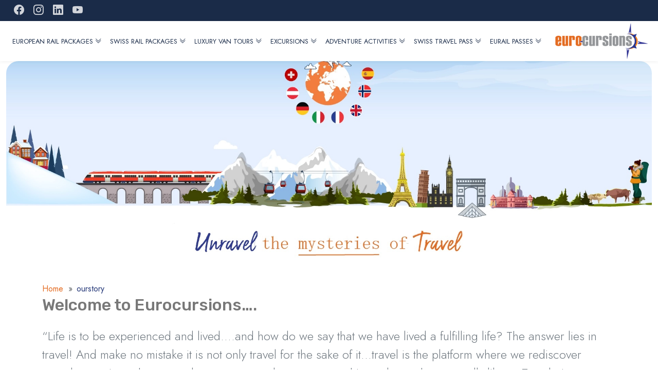

--- FILE ---
content_type: text/html; charset=utf-8
request_url: https://eurocursions.com/ourstory/
body_size: 20461
content:
<!DOCTYPE html><html lang="en"><head><meta charSet="utf-8"/><meta name="viewport" content="width=device-width, initial-scale=1, maximum-scale=3"/><link rel="preconnect" href="https://fonts.googleapis.com"/><link rel="preconnect" href="https://fonts.gstatic.com" crossorigin="true"/><link rel="preload" as="image" href="/assets/images/ourstory/Eurocursions-2.jpg"/><link rel="preload" as="image" href="/assets/images/ccavenue.jpg"/><link rel="preload" as="image" href="/assets/images/norton.jpg"/><link rel="preload" as="image" href="/assets/images/pci.jpg"/><link rel="preload" as="image" href="/assets/images/logoeuro.png"/><link rel="stylesheet" href="/_next/static/css/0fdd3f077818801d.css" data-precedence="next"/><link rel="stylesheet" href="/_next/static/css/8419bf7e20c871f2.css" data-precedence="next"/><link rel="stylesheet" href="/_next/static/css/1d09b51920edaad4.css" data-precedence="next"/><link rel="stylesheet" href="/_next/static/css/606b6fbd60c918e0.css" data-precedence="next"/><link rel="preload" as="script" fetchPriority="low" href="/_next/static/chunks/webpack-ffbb665ea244e52e.js"/><script src="/_next/static/chunks/fd9d1056-92766814cb715bbf.js" async=""></script><script src="/_next/static/chunks/8069-b419be8fe24a3a7c.js" async=""></script><script src="/_next/static/chunks/main-app-cb0eaa1c8ba28929.js" async=""></script><script src="/_next/static/chunks/1749-bbcf13c6167081cc.js" async=""></script><script src="/_next/static/chunks/901-1b4c44676ff54e9a.js" async=""></script><script src="/_next/static/chunks/8259-5a21e89c9c33f0c9.js" async=""></script><script src="/_next/static/chunks/app/ourstory/page-1b3ef1775b64915e.js" async=""></script><script src="/_next/static/chunks/8620-ee66e3e2aeb85688.js" async=""></script><script src="/_next/static/chunks/7908-7d6a188ec2fde212.js" async=""></script><script src="/_next/static/chunks/4152-4c90442541c92ce6.js" async=""></script><script src="/_next/static/chunks/4440-0424c127075e831b.js" async=""></script><script src="/_next/static/chunks/4540-bdfa0662e47cc9b2.js" async=""></script><script src="/_next/static/chunks/app/layout-24f280dc41817405.js" async=""></script><meta name="theme-color" content="dark"/><title>Eurocursions Holiday Packages, Europe Tour Packages online at Eurocursions.com</title><meta name="description" content="Holiday Packages - Book your customized Europe Holiday Trip packages. Eurocursions offers best deals on Europe Holiday tour packages."/><meta name="application-name" content="Eurocursions"/><meta name="author" content="Eurocursions"/><link rel="author" href="https://www.ima-appweb.com"/><meta name="author" content="Ima Appweb"/><meta name="generator" content="Eurocursions"/><meta name="keywords" content="Eurocursions,Europe Travel,Dubai Travel,Europe Travel Agent,Swiss Rail Pass,Eurail Pass"/><meta name="referrer" content="origin-when-cross-origin"/><meta name="creator" content="Eurocursions"/><meta name="publisher" content="Eurocursions"/><meta name="robots" content="index, follow"/><meta name="category" content="travel"/><link rel="canonical" href="https://eurocursions.com/"/><meta name="google-site-verification" content="CSla4QGgq9k9dC0PkSfRG70QLVfzbygCcVAHw7H6s50"/><meta property="og:title" content="Eurocursions Holiday Packages, Europe Tour Packages online at Eurocursions.com"/><meta property="og:description" content="Holiday Packages - Book your customized Europe Holiday Trip packages. Eurocursions offers best deals on Europe Holiday tour packages."/><meta property="og:image:alt" content="Eurocursions"/><meta property="og:image:type" content="image/png"/><meta property="og:image" content="https://eurocursions.com/opengraph-image?133269f9c38abb76"/><meta property="og:image:width" content="1200"/><meta property="og:image:height" content="630"/><meta name="twitter:card" content="summary_large_image"/><meta name="twitter:title" content="Eurocursions Holiday Packages, Europe Tour Packages online at Eurocursions.com"/><meta name="twitter:description" content="Holiday Packages - Book your customized Europe Holiday Trip packages. Eurocursions offers best deals on Europe Holiday tour packages."/><meta name="twitter:image:alt" content="Eurocursions"/><meta name="twitter:image:type" content="image/png"/><meta name="twitter:image" content="https://eurocursions.com/opengraph-image?133269f9c38abb76"/><meta name="twitter:image:width" content="1200"/><meta name="twitter:image:height" content="630"/><link rel="icon" href="/favicon.ico" type="image/x-icon" sizes="16x16"/><link rel="icon" href="/icon?488a9816370d83bf" type="image/png" sizes="32x32"/><link href="https://fonts.googleapis.com/css2?family=Jost:ital,wght@0,100..900;1,100..900&amp;family=Rubik:ital,wght@0,300..900;1,300..900&amp;family=Sansita:ital,wght@0,400;0,700;0,800;0,900;1,400;1,700;1,800;1,900&amp;family=Satisfy&amp;display=swap" rel="stylesheet"/><script type="application/ld+json">{"@context":"https://schema.org","@type":"Travel","name":"Eurocursions","image":["https://eurocursions.com/assets/images/logoeuro.png","https://eurocursions.com/assets/images/hero/Euro-Cursions.jpg","https://eurocursions.com/assets/images/ourstory/Eurocursions-2.jpg","https://eurocursions.com/assets/images/ourstory/Amit-Talwar.jpg","https://eurocursions.com/assets/images/ourstory/Monika-Walter.jpg"],"@id":"https://eurocursions.com/","description":"Holiday Packages - Book your customized Europe Holiday Trip packages. Eurocursions offers best deals on Europe Holiday tour packages.","email":"fit@eurocursions.com","url":"https://eurocursions.com/contact/","telephone":"+91-11-41680477","priceRange":"100000-1000000","address":{"@type":"PostalAddress","streetAddress":"Eclectic Marketing India Pvt. Ltd K25, LGF, Dharam Niwas, Green Park Extension, New Delhi- 110016,India","addressLocality":"Green Park Extension","addressRegion":"New Delhi","postalCode":"110016","addressCountry":"IN"},"geo":{"@type":"GeoCoordinates","latitude":28.562318,"longitude":77.202336},"openingHoursSpecification":{"@type":"OpeningHoursSpecification","dayOfWeek":["Monday","Tuesday","Wednesday","Thursday","Friday","Saturday"],"opens":"10:00","closes":"18:30"},"sameAs":["https://www.facebook.com/eurocursion","https://www.instagram.com/eurocursions_official/","https://www.linkedin.com/company/Eurocursions/"]}</script><script src="/_next/static/chunks/polyfills-c67a75d1b6f99dc8.js" noModule=""></script></head><body><div class="main"><noscript><iframe src="https://www.googletagmanager.com/ns.html?id=GTM-52XCRX2X"
                          height="0" width="0" style="display:none;visibility:hidden"></iframe></noscript><main class="app"><div id="topbar"><div id="" class="bg-transparent ps-3"><div class="topbar-left"><ul class="st-list socials"><li style="list-style:none"><a href="https://www.facebook.com/eurocursion" target="_blank"><i class="bi bi-facebook"></i></a><a href="https://www.instagram.com/eurocursions_official/" target="_blank"><i class="bi bi-instagram"></i></a><a href="https://www.linkedin.com/company/Eurocursions/" target="_blank"><i class="bi bi-linkedin"></i></a><a href="https://www.youtube.com/@eurocursions2990" target="_blank"><i class="bi bi-youtube"></i></a></li></ul><ul class="st-list topbar-items"></ul></div></div><div class="topbar-right"><ul class="st-list justi d-flex"><li></li></ul></div></div><div id="header" class="header d-flex justify-content-between align-items-center"><nav class="navbar w-100 navbar-expand-lg navbar-light bg-white p-1 d-none d-md-none d-lg-block"><div class="container-fluid"><button class="navbar-toggler" type="button" data-bs-toggle="collapse" data-bs-target="#navbarNavDropdown" aria-controls="navbarNavDropdown" aria-expanded="false" aria-label="Toggle navigation"><span class="navbar-toggler-icon"></span></button><div class="collapse navbar-collapse" id="navbarNavDropdown" style="overflow-x:clip;white-space:nowrap"><ul id="mainMenu" class="navbar-nav me-auto"><li class="nav-item dropdown"><a class="nav-link" href="/europepackage/" role="button" aria-expanded="false">European Rail Packages<i class="bi bi-chevron-double-down headermenuArrow"></i></a><ul class="dropdown-menu SubMenuDropdown"><li><a class="dropdown-item" href="/europepackage/austrian-jewels/">Austrian Jewels - 8 Days / 7 Nights</a></li><li><a class="dropdown-item" href="/europepackage/glimpses-of-france/">Glimpses of France - 8 Days / 7 Nights</a></li><li><a class="dropdown-item" href="/europepackage/paris-swiss-delight/">Paris – Swiss Delight - 8 Days / 7 Nights</a></li><li><a class="dropdown-item" href="/europepackage/the-essential-holland-and-france/">Holland, Belgium and France - 9 Days / 8 Nights</a></li><li><a class="dropdown-item" href="/europepackage/essence-of-europe/">Essence of Europe - 14 Days / 13 Nights</a></li><li><a class="dropdown-item" href="/europepackage/european-splendour/">European Splendour - 11 Days / 10 Nights</a></li><li><a class="dropdown-item" href="/europepackage/mesmerising-croatia/">Mesmerising Croatia - 9 Days / 8 Nights</a></li><li><a class="dropdown-item" href="/europepackage/golden-triangle-of-europe/">Golden Triangle of Europe - 8 Days / 7 Nights</a></li><li><a class="dropdown-item" href="/europepackage/italian-ecstasy/">Italian Ecstasy - 9 Days / 8 Nights</a></li><li><a class="dropdown-item" href="/europepackage/eclectic-spain/">Eclectic Spain - 9 Days / 8 Nights</a></li><li><a class="dropdown-item" href="/europepackage/portugal-getaway/">Portugal Getaway - 7 Days / 6 Nights</a></li><li><a class="dropdown-item" href="/europepackage/london-scotland/">London - Scotland - 10 Days / 9 Nights</a></li><li><a class="dropdown-item" href="/europepackage/enchanting-ireland/">Enchanting Ireland - 6 Days / 5 Nights</a></li><li><a class="dropdown-item" href="/europepackage/iceland/">Iceland - 5 Days / 4 Nights</a></li><li><a class="dropdown-item" href="/europepackage/nordic-norway/">Nordic Norway - 7 Days / 6 Nights</a></li><li><a class="dropdown-item" href="/europepackage/fascinating-finland-apr-aug/">Fascinating Finland (Apr - Aug) - 7 Days / 6 Nights</a></li><li><a class="dropdown-item" href="/europepackage/finnish-lapland-sep-mar/">Finnish Lapland (Sep - Mar) - 7 Days / 6 Nights</a></li><li><a class="dropdown-item" href="/europepackage/greece-its-islands/">Greece &amp; It’s Islands - 7 Days / 6 Nights</a></li><li><a class="dropdown-item" href="/europepackage/magical-malta/">Malta - 6 Days / 5 Nights</a></li><li><a class="dropdown-item" href="/europepackage/timeless-turkey/">Turkey - 6 Days / 5 Nights</a></li></ul></li><li class="nav-item dropdown"><a class="nav-link" href="/railpackage/" role="button" aria-expanded="false">Swiss Rail Packages<i class="bi bi-chevron-double-down headermenuArrow"></i></a><ul class="dropdown-menu SubMenuDropdown"><li><a class="dropdown-item" href="/railpackage/3-white-peaks-bonanza/">3 White Peaks Bonanza - 8 Days / 7 Nights</a></li><li><a class="dropdown-item" href="/railpackage/top-of-europe-titlis-with-zurich-extn/">Top of Europe + Titlis with Zurich Extn. - 6 Days / 5 Nights</a></li><li><a class="dropdown-item" href="/railpackage/glimpses-of-switzerland/">Glimpses of Switzerland - 8 Days / 7 Nights</a></li><li><a class="dropdown-item" href="/railpackage/highlights-of-lake-geneva-region/">Highlights of Lake Geneva Region - 7 Days / 6 Nights</a></li><li><a class="dropdown-item" href="/railpackage/swiss-fantasca/">Swiss Fantastica - 8 Days / 7 Nights</a></li><li><a class="dropdown-item" href="/railpackage/peaks-trains-experience/">Peaks &amp; Trains Experience - 8 Days / 7 Nights</a></li><li><a class="dropdown-item" href="/railpackage/best-of-switzerland/">Best of Switzerland - 12 Days / 11 Nights</a></li><li><a class="dropdown-item" href="/railpackage/scenic-glacier-bernina-express/">Scenic Glacier &amp; Bernina Express - 8 Days / 7 Nights</a></li></ul></li><li class="nav-item dropdown"><a class="nav-link" href="/luxuryvantour/" role="button" aria-expanded="false">Luxury Van Tours<i class="bi bi-chevron-double-down headermenuArrow"></i></a><ul class="dropdown-menu SubMenuDropdown"><li><a class="dropdown-item" href="/luxuryvantour/swiss-paradise/">Swiss Paradise - 12 Days / 11 Nights</a></li><li><a class="dropdown-item" href="/luxuryvantour/jungfraujoch-vip/">Jungfraujoch VIP</a></li><li><a class="dropdown-item" href="/luxuryvantour/swiss-and-paris-on-the-wheels/">Swiss and Paris on the Wheels - 14 Days / 13 Nights</a></li><li><a class="dropdown-item" href="/luxuryvantour/explore-england-and-scotland/">Explore England and Scotland - 14 Days / 13 Nights</a></li><li><a class="dropdown-item" href="/luxuryvantour/winter-wonderland-finland-norway/">Winter Wonderland (Finland + Norway) - 12 Days / 11 Nights</a></li></ul></li><li class="nav-item dropdown"><a class="nav-link" href="/excursions/" role="button" aria-expanded="false">Excursions<i class="bi bi-chevron-double-down headermenuArrow"></i></a><ul class="dropdown-menu SubMenuDropdown"><li><a class="dropdown-item" href="/excursions/lindt-home-of-chocolate-zurich/">Lindt - Home of Chocolate, Zurich</a></li><li><a class="dropdown-item" href="/excursions/lake-lucerne-cruise/">Lake Lucerne Cruise</a></li><li><a class="dropdown-item" href="/excursions/mt-pilatus-lucerne/">Mt. Pilatus, Lucerne</a></li><li><a class="dropdown-item" href="/excursions/lake-lucerne-gourmet-cruise-lunch-cruise/">Lake Lucerne Gourmet Cruise - Lunch Cruise</a></li><li><a class="dropdown-item" href="/excursions/swiss-museum-of-transport-lucerne/">Swiss Museum of Transport, Lucerne</a></li><li><a class="dropdown-item" href="/excursions/chaplins-world-vevey/">Chaplin’s World, Vevey</a></li><li><a class="dropdown-item" href="/excursions/mt-titlis-engelberg/">Mt. Titlis, Engelberg</a></li><li><a class="dropdown-item" href="/excursions/aletsch-arena-zermatt-interlaken/">Aletsch Arena, Zermatt / Interlaken</a></li><li><a class="dropdown-item" href="/excursions/glacier-3000-gstaad/">GLACIER 3000, Gstaad</a></li><li><a class="dropdown-item" href="/excursions/swissminiatur-lugano/">Swissminiatur, Lugano</a></li><li><a class="dropdown-item" href="/excursions/gornergrat-zermatt/">Gornergrat, Zermatt</a></li><li><a class="dropdown-item" href="/excursions/schilthorn-magic-mountain/">Schilthorn - Magic Mountain</a></li><li><a class="dropdown-item" href="/excursions/jungfraujoch-top-of-europe-interlaken/">Jungfraujoch - Top of Europe, Interlaken</a></li><li><a class="dropdown-item" href="/excursions/grindelwald-first-aerial-cableway/">Top of Adventure instead of Aerial Cableway</a></li><li><a class="dropdown-item" href="/excursions/harder-kulm-top-of-interlaken-1322-m/">Harder Kulm - Top of Interlaken - 1322 m</a></li><li><a class="dropdown-item" href="/excursions/nordkette-mountain-innsbruck/">Nordkette Mountain, Innsbruck</a></li><li><a class="dropdown-item" href="/excursions/kitzsteinhorn-salzburg/">Kitzsteinhorn, Salzburg</a></li><li><a class="dropdown-item" href="/excursions/vienna-city-tour-and-schonbrunn-palace-vienna/">Vienna City Tour And Schonbrunn Palace, Vienna</a></li><li><a class="dropdown-item" href="/excursions/swarovski-crystal-worlds-wattens/">Swarovski Crystal Worlds, Wattens</a></li></ul></li><li class="nav-item dropdown"><a class="nav-link" href="/adventureactivities/" role="button" aria-expanded="false">Adventure Activities<i class="bi bi-chevron-double-down headermenuArrow"></i></a><ul class="dropdown-menu SubMenuDropdown"><li><a class="dropdown-item" href="/adventureactivities/scenic-jetboat-ride/">Scenic Jetboat Ride</a></li><li><a class="dropdown-item" href="/adventureactivities/paragliding-interlaken/">Paragliding, Interlaken</a></li><li><a class="dropdown-item" href="/adventureactivities/glacier-canyon/">Canyon Swing</a></li><li><a class="dropdown-item" href="/adventureactivities/sky-diving/">Sky Diving</a></li></ul></li><li class="nav-item dropdown"><a class="nav-link" href="/swiss-passes/" role="button" aria-expanded="false">Swiss Travel Pass<i class="bi bi-chevron-double-down headermenuArrow"></i></a><ul class="dropdown-menu SubMenuDropdown"><li><a class="dropdown-item" href="/swiss-passes/swiss-travel-pass/">Swiss Travel Pass</a></li><li><a class="dropdown-item" href="/swiss-passes/swiss-half-fare-card/">Swiss Half Fare Card</a></li><li><a class="dropdown-item" href="/swiss-passes/regional-berner-oberland-pass/">Regional Berner Oberland Pass</a></li></ul></li><li class="nav-item dropdown"><a class="nav-link" href="/eurail-passes/" role="button" aria-expanded="false">Eurail Passes<i class="bi bi-chevron-double-down headermenuArrow"></i></a><ul class="dropdown-menu SubMenuDropdown"><li><a class="dropdown-item" href="/eurail-passes/eurail-global-pass/">Eurail Global Pass</a></li><li><a class="dropdown-item" href="/eurail-passes/eurail-spain/">Eurail Spain</a></li><li><a class="dropdown-item" href="/eurail-passes/eurail-austria/">Eurail Austria</a></li><li><a class="dropdown-item" href="/eurail-passes/eurail-france/">Eurail France</a></li><li><a class="dropdown-item" href="/eurail-passes/eurail-italy/">Eurail Italy</a></li><li><a class="dropdown-item" href="/eurail-passes/eurail-germany-pass/">Eurail Germany Pass</a></li></ul></li></ul></div><a class="navbar-brand_desktop" href="/"><img src="/assets/images/logoeuro.png" title="Eurocursions" alt="Eurocursions"/></a></div></nav></div><nav id="navima_mobile" class="d-lg-none d-lg-none navbar navbar-expand-lg navbar-light"><div class="container-fluid p-0"><div class="row m-0 w-100 align-items-center justify-content-between"><div class="col-10 pe-2"><a href="/" class="navbar-brand"><img src="/assets/images/logoeuro.png" alt="Eurocursions" height="70" width="187"/></a></div><div class="col-2 px-0"><button aria-controls="offcanvasNavbar-expand-lg" type="button" aria-label="Toggle navigation" class="float-end navbar-toggler collapsed"><span class="navbar-toggler-icon"></span></button></div></div><div id="offcanvasNavbar-expand-lg" style="background:rgb(225 225 225)" class="offcanvas offcanvas-end" aria-labelledby="offcanvasNavbarLabel-expand-lg"><div class="offcanvas-header"><div class="text-white offcanvas-title h5" id="offcanvasNavbarLabel-expand-lg"><img src="/assets/images/logoeuro.png" alt="Logo" height="70" width="187"/></div><button type="button" class="btn-close" aria-label="Close"></button></div><div class="offcanvas-body"><ul class="navbar-nav"><li class="nav-item dropdown"><div class="dropdown"><a class="nav-link dropdown" href="/europepackage/" id="dropdownMenuLink-0" role="button" data-bs-toggle="dropdown" aria-expanded="false">European Rail Packages<i class="bi bi-chevron-double-down headermenuArrow"></i></a><ul class="dropdown-menu SubMenuDropdown" aria-labelledby="dropdownMenuLink-0"><li><a class="dropdown-item" href="/europepackage/austrian-jewels/">Austrian Jewels - 8 Days / 7 Nights</a></li><li><a class="dropdown-item" href="/europepackage/glimpses-of-france/">Glimpses of France - 8 Days / 7 Nights</a></li><li><a class="dropdown-item" href="/europepackage/paris-swiss-delight/">Paris – Swiss Delight - 8 Days / 7 Nights</a></li><li><a class="dropdown-item" href="/europepackage/the-essential-holland-and-france/">Holland, Belgium and France - 9 Days / 8 Nights</a></li><li><a class="dropdown-item" href="/europepackage/essence-of-europe/">Essence of Europe - 14 Days / 13 Nights</a></li><li><a class="dropdown-item" href="/europepackage/european-splendour/">European Splendour - 11 Days / 10 Nights</a></li><li><a class="dropdown-item" href="/europepackage/mesmerising-croatia/">Mesmerising Croatia - 9 Days / 8 Nights</a></li><li><a class="dropdown-item" href="/europepackage/golden-triangle-of-europe/">Golden Triangle of Europe - 8 Days / 7 Nights</a></li><li><a class="dropdown-item" href="/europepackage/italian-ecstasy/">Italian Ecstasy - 9 Days / 8 Nights</a></li><li><a class="dropdown-item" href="/europepackage/eclectic-spain/">Eclectic Spain - 9 Days / 8 Nights</a></li><li><a class="dropdown-item" href="/europepackage/portugal-getaway/">Portugal Getaway - 7 Days / 6 Nights</a></li><li><a class="dropdown-item" href="/europepackage/london-scotland/">London - Scotland - 10 Days / 9 Nights</a></li><li><a class="dropdown-item" href="/europepackage/enchanting-ireland/">Enchanting Ireland - 6 Days / 5 Nights</a></li><li><a class="dropdown-item" href="/europepackage/iceland/">Iceland - 5 Days / 4 Nights</a></li><li><a class="dropdown-item" href="/europepackage/nordic-norway/">Nordic Norway - 7 Days / 6 Nights</a></li><li><a class="dropdown-item" href="/europepackage/fascinating-finland-apr-aug/">Fascinating Finland (Apr - Aug) - 7 Days / 6 Nights</a></li><li><a class="dropdown-item" href="/europepackage/finnish-lapland-sep-mar/">Finnish Lapland (Sep - Mar) - 7 Days / 6 Nights</a></li><li><a class="dropdown-item" href="/europepackage/greece-its-islands/">Greece &amp; It’s Islands - 7 Days / 6 Nights</a></li><li><a class="dropdown-item" href="/europepackage/magical-malta/">Malta - 6 Days / 5 Nights</a></li><li><a class="dropdown-item" href="/europepackage/timeless-turkey/">Turkey - 6 Days / 5 Nights</a></li></ul></div></li><li class="nav-item dropdown"><div class="dropdown"><a class="nav-link dropdown" href="/railpackage/" id="dropdownMenuLink-1" role="button" data-bs-toggle="dropdown" aria-expanded="false">Swiss Rail Packages<i class="bi bi-chevron-double-down headermenuArrow"></i></a><ul class="dropdown-menu SubMenuDropdown" aria-labelledby="dropdownMenuLink-1"><li><a class="dropdown-item" href="/railpackage/3-white-peaks-bonanza/">3 White Peaks Bonanza - 8 Days / 7 Nights</a></li><li><a class="dropdown-item" href="/railpackage/top-of-europe-titlis-with-zurich-extn/">Top of Europe + Titlis with Zurich Extn. - 6 Days / 5 Nights</a></li><li><a class="dropdown-item" href="/railpackage/glimpses-of-switzerland/">Glimpses of Switzerland - 8 Days / 7 Nights</a></li><li><a class="dropdown-item" href="/railpackage/highlights-of-lake-geneva-region/">Highlights of Lake Geneva Region - 7 Days / 6 Nights</a></li><li><a class="dropdown-item" href="/railpackage/swiss-fantasca/">Swiss Fantastica - 8 Days / 7 Nights</a></li><li><a class="dropdown-item" href="/railpackage/peaks-trains-experience/">Peaks &amp; Trains Experience - 8 Days / 7 Nights</a></li><li><a class="dropdown-item" href="/railpackage/best-of-switzerland/">Best of Switzerland - 12 Days / 11 Nights</a></li><li><a class="dropdown-item" href="/railpackage/scenic-glacier-bernina-express/">Scenic Glacier &amp; Bernina Express - 8 Days / 7 Nights</a></li></ul></div></li><li class="nav-item dropdown"><div class="dropdown"><a class="nav-link dropdown" href="/luxuryvantour/" id="dropdownMenuLink-2" role="button" data-bs-toggle="dropdown" aria-expanded="false">Luxury Van Tours<i class="bi bi-chevron-double-down headermenuArrow"></i></a><ul class="dropdown-menu SubMenuDropdown" aria-labelledby="dropdownMenuLink-2"><li><a class="dropdown-item" href="/luxuryvantour/swiss-paradise/">Swiss Paradise - 12 Days / 11 Nights</a></li><li><a class="dropdown-item" href="/luxuryvantour/jungfraujoch-vip/">Jungfraujoch VIP</a></li><li><a class="dropdown-item" href="/luxuryvantour/swiss-and-paris-on-the-wheels/">Swiss and Paris on the Wheels - 14 Days / 13 Nights</a></li><li><a class="dropdown-item" href="/luxuryvantour/explore-england-and-scotland/">Explore England and Scotland - 14 Days / 13 Nights</a></li><li><a class="dropdown-item" href="/luxuryvantour/winter-wonderland-finland-norway/">Winter Wonderland (Finland + Norway) - 12 Days / 11 Nights</a></li></ul></div></li><li class="nav-item dropdown"><div class="dropdown"><a class="nav-link dropdown" href="/excursions/" id="dropdownMenuLink-3" role="button" data-bs-toggle="dropdown" aria-expanded="false">Excursions<i class="bi bi-chevron-double-down headermenuArrow"></i></a><ul class="dropdown-menu SubMenuDropdown" aria-labelledby="dropdownMenuLink-3"><li><a class="dropdown-item" href="/excursions/lindt-home-of-chocolate-zurich/">Lindt - Home of Chocolate, Zurich</a></li><li><a class="dropdown-item" href="/excursions/lake-lucerne-cruise/">Lake Lucerne Cruise</a></li><li><a class="dropdown-item" href="/excursions/mt-pilatus-lucerne/">Mt. Pilatus, Lucerne</a></li><li><a class="dropdown-item" href="/excursions/lake-lucerne-gourmet-cruise-lunch-cruise/">Lake Lucerne Gourmet Cruise - Lunch Cruise</a></li><li><a class="dropdown-item" href="/excursions/swiss-museum-of-transport-lucerne/">Swiss Museum of Transport, Lucerne</a></li><li><a class="dropdown-item" href="/excursions/chaplins-world-vevey/">Chaplin’s World, Vevey</a></li><li><a class="dropdown-item" href="/excursions/mt-titlis-engelberg/">Mt. Titlis, Engelberg</a></li><li><a class="dropdown-item" href="/excursions/aletsch-arena-zermatt-interlaken/">Aletsch Arena, Zermatt / Interlaken</a></li><li><a class="dropdown-item" href="/excursions/glacier-3000-gstaad/">GLACIER 3000, Gstaad</a></li><li><a class="dropdown-item" href="/excursions/swissminiatur-lugano/">Swissminiatur, Lugano</a></li><li><a class="dropdown-item" href="/excursions/gornergrat-zermatt/">Gornergrat, Zermatt</a></li><li><a class="dropdown-item" href="/excursions/schilthorn-magic-mountain/">Schilthorn - Magic Mountain</a></li><li><a class="dropdown-item" href="/excursions/jungfraujoch-top-of-europe-interlaken/">Jungfraujoch - Top of Europe, Interlaken</a></li><li><a class="dropdown-item" href="/excursions/grindelwald-first-aerial-cableway/">Top of Adventure instead of Aerial Cableway</a></li><li><a class="dropdown-item" href="/excursions/harder-kulm-top-of-interlaken-1322-m/">Harder Kulm - Top of Interlaken - 1322 m</a></li><li><a class="dropdown-item" href="/excursions/nordkette-mountain-innsbruck/">Nordkette Mountain, Innsbruck</a></li><li><a class="dropdown-item" href="/excursions/kitzsteinhorn-salzburg/">Kitzsteinhorn, Salzburg</a></li><li><a class="dropdown-item" href="/excursions/vienna-city-tour-and-schonbrunn-palace-vienna/">Vienna City Tour And Schonbrunn Palace, Vienna</a></li><li><a class="dropdown-item" href="/excursions/swarovski-crystal-worlds-wattens/">Swarovski Crystal Worlds, Wattens</a></li></ul></div></li><li class="nav-item dropdown"><div class="dropdown"><a class="nav-link dropdown" href="/adventureactivities/" id="dropdownMenuLink-4" role="button" data-bs-toggle="dropdown" aria-expanded="false">Adventure Activities<i class="bi bi-chevron-double-down headermenuArrow"></i></a><ul class="dropdown-menu SubMenuDropdown" aria-labelledby="dropdownMenuLink-4"><li><a class="dropdown-item" href="/adventureactivities/scenic-jetboat-ride/">Scenic Jetboat Ride</a></li><li><a class="dropdown-item" href="/adventureactivities/paragliding-interlaken/">Paragliding, Interlaken</a></li><li><a class="dropdown-item" href="/adventureactivities/glacier-canyon/">Canyon Swing</a></li><li><a class="dropdown-item" href="/adventureactivities/sky-diving/">Sky Diving</a></li></ul></div></li><li class="nav-item dropdown"><div class="dropdown"><a class="nav-link dropdown" href="/swiss-passes/" id="dropdownMenuLink-5" role="button" data-bs-toggle="dropdown" aria-expanded="false">Swiss Travel Pass<i class="bi bi-chevron-double-down headermenuArrow"></i></a><ul class="dropdown-menu SubMenuDropdown" aria-labelledby="dropdownMenuLink-5"><li><a class="dropdown-item" href="/swiss-passes/swiss-travel-pass/">Swiss Travel Pass</a></li><li><a class="dropdown-item" href="/swiss-passes/swiss-half-fare-card/">Swiss Half Fare Card</a></li><li><a class="dropdown-item" href="/swiss-passes/regional-berner-oberland-pass/">Regional Berner Oberland Pass</a></li></ul></div></li><li class="nav-item dropdown"><div class="dropdown"><a class="nav-link dropdown" href="/eurail-passes/" id="dropdownMenuLink-6" role="button" data-bs-toggle="dropdown" aria-expanded="false">Eurail Passes<i class="bi bi-chevron-double-down headermenuArrow"></i></a><ul class="dropdown-menu SubMenuDropdown" aria-labelledby="dropdownMenuLink-6"><li><a class="dropdown-item" href="/eurail-passes/eurail-global-pass/">Eurail Global Pass</a></li><li><a class="dropdown-item" href="/eurail-passes/eurail-spain/">Eurail Spain</a></li><li><a class="dropdown-item" href="/eurail-passes/eurail-austria/">Eurail Austria</a></li><li><a class="dropdown-item" href="/eurail-passes/eurail-france/">Eurail France</a></li><li><a class="dropdown-item" href="/eurail-passes/eurail-italy/">Eurail Italy</a></li><li><a class="dropdown-item" href="/eurail-passes/eurail-germany-pass/">Eurail Germany Pass</a></li></ul></div></li></ul><hr class="text-primary"/><div class="addres"></div></div></div></div></nav><section class="ima-img"><div class="container-fluid"><div class="row"><div class="col-md-12 pb-3"><div style="position:relative;height:400px;width:100%"><img alt="Eurocursions" title="Eurocursions" loading="lazy" decoding="async" data-nimg="fill" style="position:absolute;height:100%;width:100%;left:0;top:0;right:0;bottom:0;object-fit:cover;object-position:center bottom;color:transparent;border-radius:24px;background-size:cover;background-position:center bottom;background-repeat:no-repeat;background-image:url(&quot;data:image/svg+xml;charset=utf-8,%3Csvg xmlns=&#x27;http://www.w3.org/2000/svg&#x27; %3E%3Cfilter id=&#x27;b&#x27; color-interpolation-filters=&#x27;sRGB&#x27;%3E%3CfeGaussianBlur stdDeviation=&#x27;20&#x27;/%3E%3CfeColorMatrix values=&#x27;1 0 0 0 0 0 1 0 0 0 0 0 1 0 0 0 0 0 100 -1&#x27; result=&#x27;s&#x27;/%3E%3CfeFlood x=&#x27;0&#x27; y=&#x27;0&#x27; width=&#x27;100%25&#x27; height=&#x27;100%25&#x27;/%3E%3CfeComposite operator=&#x27;out&#x27; in=&#x27;s&#x27;/%3E%3CfeComposite in2=&#x27;SourceGraphic&#x27;/%3E%3CfeGaussianBlur stdDeviation=&#x27;20&#x27;/%3E%3C/filter%3E%3Cimage width=&#x27;100%25&#x27; height=&#x27;100%25&#x27; x=&#x27;0&#x27; y=&#x27;0&#x27; preserveAspectRatio=&#x27;xMidYMid slice&#x27; style=&#x27;filter: url(%23b);&#x27; href=&#x27;/assets/images/blur.png&#x27;/%3E%3C/svg%3E&quot;)" sizes="100vw" srcSet="/_next/image/?url=%2Fassets%2Fimages%2Fhero%2FEuro-Cursions.jpg&amp;w=640&amp;q=100 640w, /_next/image/?url=%2Fassets%2Fimages%2Fhero%2FEuro-Cursions.jpg&amp;w=750&amp;q=100 750w, /_next/image/?url=%2Fassets%2Fimages%2Fhero%2FEuro-Cursions.jpg&amp;w=828&amp;q=100 828w, /_next/image/?url=%2Fassets%2Fimages%2Fhero%2FEuro-Cursions.jpg&amp;w=1080&amp;q=100 1080w, /_next/image/?url=%2Fassets%2Fimages%2Fhero%2FEuro-Cursions.jpg&amp;w=1200&amp;q=100 1200w, /_next/image/?url=%2Fassets%2Fimages%2Fhero%2FEuro-Cursions.jpg&amp;w=1920&amp;q=100 1920w, /_next/image/?url=%2Fassets%2Fimages%2Fhero%2FEuro-Cursions.jpg&amp;w=2048&amp;q=100 2048w, /_next/image/?url=%2Fassets%2Fimages%2Fhero%2FEuro-Cursions.jpg&amp;w=3840&amp;q=100 3840w" src="/_next/image/?url=%2Fassets%2Fimages%2Fhero%2FEuro-Cursions.jpg&amp;w=3840&amp;q=100"/></div></div></div></div></section><nav aria-label="Breadcrumb"><div class="container"><div class="row"><div class="col-12"><ol class="breadcrumb mt-3"><li class="breadcrumb-item"><a href="/">Home</a></li><li class="breadcrumb-item active"><a href="/ourstory/">ourstory</a></li></ol></div></div></div></nav><section><div class="container"><div class="row"><div class="col-md-12"><h2 class="">Welcome to Eurocursions….</h2></div></div><div class="row"><div class="col-md-12"><p class="mt-3 text-secondary lead fs-4">“Life is to be experienced and lived….and how do we say that we have lived a fulfilling life? The answer lies in travel! And make no mistake it is not only travel for the sake of it…travel is the platform where we rediscover ourselves, a time when we truly retrospect and uncover new things about what we really like…..Travel gives us an opportunity to experience life”</p><p class="text-secondary lead fs-4">So here is the opportunity to unravel the mysteries of travel….and thereby the mysteries of a fulfilling life!</p><p class="text-secondary lead fs-4">Eurocursions started on the 1st of December 2014 in New Delhi. Through our hard work and dedication we gained our credibility. Its been amazing 10 years and with the support of the professional / trained consultants, we as a team have delivered the best to our clients and have established a trusted name in the travel fraternity.</p><p class="text-secondary lead fs-4">We are a team of dynamic professionals with Over 25 years of industry experience in the retail outbound market. With a combination of best practices, smart technology and human intelligence, we shall provide an unprecedented level of planning your travel and help you make the most suitable choices from amongst our plethora of offerings.</p></div></div><div class="row  mt-5"><div class="col-12 col-md-6"><h4 class="mb-4 ">We do</h4><p class="text-secondary mb-5 lead fs-4">FIT and GROUPS (MICE + Leisure)</p></div><div class="col-12 col-md-6"><h4 class="mb-4">DESTINATIONS – OUTBOUND</h4><p class="text-secondary mb-5 lead fs-4">Austria | Belgium | Croatia | Czech Republic | Denmark | France | Finland | Germany | Hungary | Ireland | Italy | Netherlands | Norway | Portugal | Slovenia | Spain | Switzerland | United Kingdom</p><hr class="w-50 mx-auto mb-5 mb-xl-9 border-dark-subtle"/></div><hr class="w-50 mx-auto mb-5 mb-xl-9 border-dark-subtle"/></div><div class="row justify-content-md-center mt-5"><div class="col-12 col-md-10 col-lg-8 col-xl-7 col-xxl-6"><h2 class="mb-4 display-5 text-center">Get in touch</h2><p class="text-secondary mb-5 text-center lead fs-4">A dedicated team of experts is a click or call away. We strongly believe that in your comfort lies our success. Try us to make your trip fun, safe, economical, luxurious, informative, comfortable and of course memorable.</p><hr class="w-50 mx-auto mb-5 mb-xl-9 border-dark-subtle"/></div></div><div class="row gy-4 gy-lg-0 gx-xxl-5 my-4"><div class="col-12 col-md-6 col-lg-4"><div class="card border-0 border-bottom border-primary shadow-sm overflow-hidden h-100"><div class="card-body p-0"><figure class="m-0 p-0"><img class="img-fluid" loading="lazy" src="/assets/images/ourstory/Amit-Talwar.jpg" alt="Amit Talwar" title="Amit Talwar"/><figcaption class="m-0 p-4"><h4 class="mb-1 brand-text-color">Amit Talwar</h4><p class="text-secondary  fw-bold">Director</p><p>Over 25 years of experience and has tremendous expertise on Europe &amp; UK with a long standing experience with Swiss Air, Switzerland Tourism, Swiss International Air Lines, Swisstours, Switzerland Destination Marketing, EuroSwiss Global and now working towards realizing his dream of offering Eurocursions as a one stop shop providing the right tools</p></figcaption></figure></div></div></div><div class="col-12 col-md-6 col-lg-4"><div class="card border-0 border-bottom border-primary shadow-sm overflow-hidden h-100"><div class="card-body p-0"><figure class="m-0 p-0"><img class="img-fluid" loading="lazy" src="/assets/images/ourstory/Monika-Walter.jpg" alt="Monika Walter" title="Monika Walter"/><figcaption class="m-0 p-4"><h4 class="mb-1 brand-text-color"> Monika Walter</h4><p class="text-secondary  fw-bold">Director</p><p>Over 25 years of experience and splendid knowhow of Europe &amp; UK with an enduring experience with TCI, Switzerland Tourism, Swisstours, Switzerland Destination Marketing, EuroSwiss Global and now powering Eurocursions with the knowledge and expertise as essentials to craft the right products for our patrons in this ever demanding industry.</p></figcaption></figure></div></div></div><div class="col-12 col-md-6 col-lg-4"><div class="card border-0 border-bottom border-primary shadow-sm overflow-hidden h-100"><div class="card-body p-0"><figure class="m-0 p-0"><img class="img-fluid" loading="lazy" src="/assets/images/ourstory/IMG-20171223-WA0030.jpg" alt="Kumar Saurabh" title="Kumar Saurabh"/><figcaption class="m-0 p-4"><h4 class="mb-1 brand-text-color"> Kumar Saurabh</h4><p class="text-secondary  fw-bold">Director</p><p>With hands-on experience in execution of ground services in Europe and UK for more than 15 years. With his interest in travelling around the globe, he has got himself a flair to be at ease with group handling, while understanding the needs of the traveller. When the hobby becomes profession it brings out the best</p></figcaption></figure></div></div></div></div><div class="row bg-light"><div class="col-12 text-center"><div class="imgSection p-4"><img src="/assets/images/ourstory/Eurocursions-2.jpg" class="img-fluid" alt="Eurocursions" title="Eurocursions"/></div></div></div></div></section><section class="footerSection"><div class="container"><div class="row"><div class="footer"><div class="row justify-content-center"><div class="col-12 col-sm-12 col-md-6 col-lg-4 col-xl-4 col-xxl-4 mb-2 borderRight"><h6 class="heading_footer">Contact Us</h6><p>Loading contact information...</p></div><div class="col-12 col-sm-12 col-md-6 col-lg-4 col-xl-4 col-xxl-4 mb-2 borderRight"><h6 class="heading_footer">Support</h6><div class="contents"><div class="mainFooterContentprivacylink"><a href="/terms-and-condition" target="blank"><span>TERMS &amp; CONDITIONS</span></a><a href="/return-and-refund-policy" target="blank"><span>Return &amp; Refund Policy</span></a><a href="/privacy-policy" target="blank"><span>Privacy Policy</span></a></div></div><div><h6 class="heading_footer">Disclaimer</h6><div class="content"><div class="mainFooterContent"><span>All photos on website: Credits to: Switzerland Tourism, Swiss Travel System, Rail Europe, Austria Naonal Tourist Office, Atout France, Croaan Naonal Tourist Board, Netherlands Board of Tourism and Convenons, Italian Naonal Tourism Board, Tourism Board of Spain, Visit Britain, Tourism Ireland, Scandinavian Tourism Board, Visit Finland and Kakslauanen Arcc Resort, Lapland<!-- --> </span></div></div></div></div><div class="col-12 col-sm-12 col-md-6 col-lg-2 col-xl-2 col-xxl-2 mb-2 borderRight"><h6 class="heading_footer">About Us</h6><div class="content"><div class="mainFooterContent"><a href="/ourstory"><span>OUR STORY</span></a></div><div class="mainFooterContent"><a href="/contact"><span>CONTACT US</span></a></div><div class="mainFooterContent"><a href="/assets/brochure/Eurocursions_Product_Catalogue_eBrochure.pdf"><span>E-BROCHURE</span></a></div><div class="mainFooterContent"><a href="/blog"><span>Blog</span></a></div></div></div><div class="col-12 col-sm-12 col-md-6 col-lg-2 col-xl-2 col-xxl-2 mb-2 borderRight"><h6 class="heading_footer">follow Us</h6><div id="topbar" class="bg-transparent ps-3"><div class="topbar-left"><ul class="st-list socials"><li style="list-style:none"><a href="https://www.facebook.com/eurocursion" target="_blank"><i class="bi bi-facebook"></i></a><a href="https://www.instagram.com/eurocursions_official/" target="_blank"><i class="bi bi-instagram"></i></a><a href="https://www.linkedin.com/company/Eurocursions/" target="_blank"><i class="bi bi-linkedin"></i></a><a href="https://www.youtube.com/@eurocursions2990" target="_blank"><i class="bi bi-youtube"></i></a></li></ul><ul class="st-list topbar-items"></ul></div></div></div></div><hr class="text-white"/><div class="col-md-12 pt-3 mb-2"><div class="social_icons_image d-flex gap-2 align-items-center justify-content-between"><div class="copyright"><span>©Eurocursions 2024, All Rights Reserved</span></div><div class="FooterCopyrightImage"><img src="/assets/images/ccavenue.jpg" alt="ccavenue"/><img src="/assets/images/norton.jpg" alt="norton"/><img src="/assets/images/pci.jpg" alt="pci"/></div><div class="copyright"><span>Made in NextJs 14, by Digital Transformation Agency -<!-- --> <a class="text-decoration-none text-light" href="https://www.ima-appweb.com/?utm_source=eurocursions&amp;utm_medium=website+footer&amp;utm_campaign=eurocursions_website_tracking" target="_blank" title="NextJs Website Developement agency">Ima-appweb.com</a></span></div></div></div></div></div></div></section><div></div></main></div><script src="https://cdn.jsdelivr.net/npm/bootstrap@5.3.1/dist/js/bootstrap.bundle.min.js" integrity="sha384-HwwvtgBNo3bZJJLYd8oVXjrBZt8cqVSpeBNS5n7C8IVInixGAoxmnlMuBnhbgrkm" crossorigin="anonymous"></script><script src="https://code.jquery.com/jquery-3.2.1.slim.min.js"></script><script src="/_next/static/chunks/webpack-ffbb665ea244e52e.js" async=""></script><script>(self.__next_f=self.__next_f||[]).push([0]);self.__next_f.push([2,null])</script><script>self.__next_f.push([1,"1:HL[\"/_next/static/css/0fdd3f077818801d.css\",\"style\"]\n2:HL[\"/_next/static/css/8419bf7e20c871f2.css\",\"style\"]\n3:HL[\"/_next/static/css/1d09b51920edaad4.css\",\"style\"]\n0:\"$L4\"\n"])</script><script>self.__next_f.push([1,"5:HL[\"/_next/static/css/606b6fbd60c918e0.css\",\"style\"]\n"])</script><script>self.__next_f.push([1,"6:I[47690,[],\"\"]\n8:I[83307,[\"1749\",\"static/chunks/1749-bbcf13c6167081cc.js\",\"901\",\"static/chunks/901-1b4c44676ff54e9a.js\",\"8259\",\"static/chunks/8259-5a21e89c9c33f0c9.js\",\"2363\",\"static/chunks/app/ourstory/page-1b3ef1775b64915e.js\"],\"\"]\n9:I[52409,[\"1749\",\"static/chunks/1749-bbcf13c6167081cc.js\",\"901\",\"static/chunks/901-1b4c44676ff54e9a.js\",\"8259\",\"static/chunks/8259-5a21e89c9c33f0c9.js\",\"2363\",\"static/chunks/app/ourstory/page-1b3ef1775b64915e.js\"],\"\"]\na:I[5613,[],\"\"]\nb:I[31778,[],\"\"]\nc:I[85935,[\"8620\",\"static/chunks/8620-ee66e3e2aeb85688.js\",\"7908\",\"static/chunks/7908-7d6a188ec2fde212.js\",\"4152\",\"static/chunks/4152-4c90442541c92ce6.js\",\"4440\",\"static/chunks/4440-0424c127075e831b.js\",\"4540\",\"static/chunks/4540-bdfa0662e47cc9b2.js\",\"3185\",\"static/chunks/app/layout-24f280dc41817405.js\"],\"\"]\nd:I[52364,[\"8620\",\"static/chunks/8620-ee66e3e2aeb85688.js\",\"7908\",\"static/chunks/7908-7d6a188ec2fde212.js\",\"4152\",\"static/chunks/4152-4c90442541c92ce6.js\",\"4440\",\"static/chunks/4440-0424c127075e831b.js\",\"4540\",\"static/chunks/4540-bdfa0662e47cc9b2.js\",\"3185\",\"static/chunks/app/layout-24f280dc41817405.js\"],\"\"]\ne:I[72426,[\"8620\",\"static/chunks/8620-ee66e3e2aeb85688.js\",\"7908\",\"static/chunks/7908-7d6a188ec2fde212.js\",\"4152\",\"static/chunks/4152-4c90442541c92ce6.js\",\"4440\",\"static/chunks/4440-0424c127075e831b.js\",\"4540\",\"static/chunks/4540-bdfa0662e47cc9b2.js\",\"3185\",\"static/chunks/app/layout-24f280dc41817405.js\"],\"SecureCookiesProvider\"]\n12:I[46154,[\"8620\",\"static/chunks/8620-ee66e3e2aeb85688.js\",\"7908\",\"static/chunks/7908-7d6a188ec2fde212.js\",\"4152\",\"static/chunks/4152-4c90442541c92ce6.js\",\"4440\",\"static/chunks/4440-0424c127075e831b.js\",\"4540\",\"static/chunks/4540-bdfa0662e47cc9b2.js\",\"3185\",\"static/chunks/app/layout-24f280dc41817405.js\"],\"\"]\n14:I[48955,[],\"\"]\n15:[]\n"])</script><script>self.__next_f.push([1,"4:[[[\"$\",\"link\",\"0\",{\"rel\":\"stylesheet\",\"href\":\"/_next/static/css/0fdd3f077818801d.css\",\"precedence\":\"next\",\"crossOrigin\":\"$undefined\"}],[\"$\",\"link\",\"1\",{\"rel\":\"stylesheet\",\"href\":\"/_next/static/css/8419bf7e20c871f2.css\",\"precedence\":\"next\",\"crossOrigin\":\"$undefined\"}],[\"$\",\"link\",\"2\",{\"rel\":\"stylesheet\",\"href\":\"/_next/static/css/1d09b51920edaad4.css\",\"precedence\":\"next\",\"crossOrigin\":\"$undefined\"}]],[\"$\",\"$L6\",null,{\"buildId\":\"8V9yVDocaq4PDy09NRV_D\",\"assetPrefix\":\"\",\"initialCanonicalUrl\":\"/ourstory/\",\"initialTree\":[\"\",{\"children\":[\"ourstory\",{\"children\":[\"__PAGE__\",{}]}]},\"$undefined\",\"$undefined\",true],\"initialSeedData\":[\"\",{\"children\":[\"ourstory\",{\"children\":[\"__PAGE__\",{},[\"$L7\",[[\"$\",\"$L8\",null,{\"data\":[]}],[\"$\",\"$L9\",null,{}],[\"$\",\"section\",null,{\"children\":[\"$\",\"div\",null,{\"className\":\"container\",\"children\":[[\"$\",\"div\",null,{\"className\":\"row\",\"children\":[\"$\",\"div\",null,{\"className\":\"col-md-12\",\"children\":[\"$\",\"h2\",null,{\"className\":\"\",\"children\":\"Welcome to Eurocursions….\"}]}]}],[\"$\",\"div\",null,{\"className\":\"row\",\"children\":[\"$\",\"div\",null,{\"className\":\"col-md-12\",\"children\":[[\"$\",\"p\",null,{\"className\":\"mt-3 text-secondary lead fs-4\",\"children\":\"“Life is to be experienced and lived….and how do we say that we have lived a fulfilling life? The answer lies in travel! And make no mistake it is not only travel for the sake of it…travel is the platform where we rediscover ourselves, a time when we truly retrospect and uncover new things about what we really like…..Travel gives us an opportunity to experience life”\"}],[\"$\",\"p\",null,{\"className\":\"text-secondary lead fs-4\",\"children\":\"So here is the opportunity to unravel the mysteries of travel….and thereby the mysteries of a fulfilling life!\"}],[\"$\",\"p\",null,{\"className\":\"text-secondary lead fs-4\",\"children\":\"Eurocursions started on the 1st of December 2014 in New Delhi. Through our hard work and dedication we gained our credibility. Its been amazing 10 years and with the support of the professional / trained consultants, we as a team have delivered the best to our clients and have established a trusted name in the travel fraternity.\"}],[\"$\",\"p\",null,{\"className\":\"text-secondary lead fs-4\",\"children\":\"We are a team of dynamic professionals with Over 25 years of industry experience in the retail outbound market. With a combination of best practices, smart technology and human intelligence, we shall provide an unprecedented level of planning your travel and help you make the most suitable choices from amongst our plethora of offerings.\"}]]}]}],[\"$\",\"div\",null,{\"className\":\"row  mt-5\",\"children\":[[\"$\",\"div\",null,{\"className\":\"col-12 col-md-6\",\"children\":[[\"$\",\"h4\",null,{\"className\":\"mb-4 \",\"children\":\"We do\"}],[\"$\",\"p\",null,{\"className\":\"text-secondary mb-5 lead fs-4\",\"children\":\"FIT and GROUPS (MICE + Leisure)\"}]]}],[\"$\",\"div\",null,{\"className\":\"col-12 col-md-6\",\"children\":[[\"$\",\"h4\",null,{\"className\":\"mb-4\",\"children\":\"DESTINATIONS – OUTBOUND\"}],[\"$\",\"p\",null,{\"className\":\"text-secondary mb-5 lead fs-4\",\"children\":\"Austria | Belgium | Croatia | Czech Republic | Denmark | France | Finland | Germany | Hungary | Ireland | Italy | Netherlands | Norway | Portugal | Slovenia | Spain | Switzerland | United Kingdom\"}],[\"$\",\"hr\",null,{\"className\":\"w-50 mx-auto mb-5 mb-xl-9 border-dark-subtle\"}]]}],[\"$\",\"hr\",null,{\"className\":\"w-50 mx-auto mb-5 mb-xl-9 border-dark-subtle\"}]]}],[\"$\",\"div\",null,{\"className\":\"row justify-content-md-center mt-5\",\"children\":[\"$\",\"div\",null,{\"className\":\"col-12 col-md-10 col-lg-8 col-xl-7 col-xxl-6\",\"children\":[[\"$\",\"h2\",null,{\"className\":\"mb-4 display-5 text-center\",\"children\":\"Get in touch\"}],[\"$\",\"p\",null,{\"className\":\"text-secondary mb-5 text-center lead fs-4\",\"children\":\"A dedicated team of experts is a click or call away. We strongly believe that in your comfort lies our success. Try us to make your trip fun, safe, economical, luxurious, informative, comfortable and of course memorable.\"}],[\"$\",\"hr\",null,{\"className\":\"w-50 mx-auto mb-5 mb-xl-9 border-dark-subtle\"}]]}]}],[\"$\",\"div\",null,{\"className\":\"row gy-4 gy-lg-0 gx-xxl-5 my-4\",\"children\":[[\"$\",\"div\",null,{\"className\":\"col-12 col-md-6 col-lg-4\",\"children\":[\"$\",\"div\",null,{\"className\":\"card border-0 border-bottom border-primary shadow-sm overflow-hidden h-100\",\"children\":[\"$\",\"div\",null,{\"className\":\"card-body p-0\",\"children\":[\"$\",\"figure\",null,{\"className\":\"m-0 p-0\",\"children\":[[\"$\",\"img\",null,{\"className\":\"img-fluid\",\"loading\":\"lazy\",\"src\":\"/assets/images/ourstory/Amit-Talwar.jpg\",\"alt\":\"Amit Talwar\",\"title\":\"Amit Talwar\"}],[\"$\",\"figcaption\",null,{\"className\":\"m-0 p-4\",\"children\":[[\"$\",\"h4\",null,{\"className\":\"mb-1 brand-text-color\",\"children\":\"Amit Talwar\"}],[\"$\",\"p\",null,{\"className\":\"text-secondary  fw-bold\",\"children\":\"Director\"}],[\"$\",\"p\",null,{\"children\":\"Over 25 years of experience and has tremendous expertise on Europe \u0026 UK with a long standing experience with Swiss Air, Switzerland Tourism, Swiss International Air Lines, Swisstours, Switzerland Destination Marketing, EuroSwiss Global and now working towards realizing his dream of offering Eurocursions as a one stop shop providing the right tools\"}]]}]]}]}]}]}],[\"$\",\"div\",null,{\"className\":\"col-12 col-md-6 col-lg-4\",\"children\":[\"$\",\"div\",null,{\"className\":\"card border-0 border-bottom border-primary shadow-sm overflow-hidden h-100\",\"children\":[\"$\",\"div\",null,{\"className\":\"card-body p-0\",\"children\":[\"$\",\"figure\",null,{\"className\":\"m-0 p-0\",\"children\":[[\"$\",\"img\",null,{\"className\":\"img-fluid\",\"loading\":\"lazy\",\"src\":\"/assets/images/ourstory/Monika-Walter.jpg\",\"alt\":\"Monika Walter\",\"title\":\"Monika Walter\"}],[\"$\",\"figcaption\",null,{\"className\":\"m-0 p-4\",\"children\":[[\"$\",\"h4\",null,{\"className\":\"mb-1 brand-text-color\",\"children\":\" Monika Walter\"}],[\"$\",\"p\",null,{\"className\":\"text-secondary  fw-bold\",\"children\":\"Director\"}],[\"$\",\"p\",null,{\"children\":\"Over 25 years of experience and splendid knowhow of Europe \u0026 UK with an enduring experience with TCI, Switzerland Tourism, Swisstours, Switzerland Destination Marketing, EuroSwiss Global and now powering Eurocursions with the knowledge and expertise as essentials to craft the right products for our patrons in this ever demanding industry.\"}]]}]]}]}]}]}],[\"$\",\"div\",null,{\"className\":\"col-12 col-md-6 col-lg-4\",\"children\":[\"$\",\"div\",null,{\"className\":\"card border-0 border-bottom border-primary shadow-sm overflow-hidden h-100\",\"children\":[\"$\",\"div\",null,{\"className\":\"card-body p-0\",\"children\":[\"$\",\"figure\",null,{\"className\":\"m-0 p-0\",\"children\":[[\"$\",\"img\",null,{\"className\":\"img-fluid\",\"loading\":\"lazy\",\"src\":\"/assets/images/ourstory/IMG-20171223-WA0030.jpg\",\"alt\":\"Kumar Saurabh\",\"title\":\"Kumar Saurabh\"}],[\"$\",\"figcaption\",null,{\"className\":\"m-0 p-4\",\"children\":[[\"$\",\"h4\",null,{\"className\":\"mb-1 brand-text-color\",\"children\":\" Kumar Saurabh\"}],[\"$\",\"p\",null,{\"className\":\"text-secondary  fw-bold\",\"children\":\"Director\"}],[\"$\",\"p\",null,{\"children\":\"With hands-on experience in execution of ground services in Europe and UK for more than 15 years. With his interest in travelling around the globe, he has got himself a flair to be at ease with group handling, while understanding the needs of the traveller. When the hobby becomes profession it brings out the best\"}]]}]]}]}]}]}]]}],[\"$\",\"div\",null,{\"className\":\"row bg-light\",\"children\":[\"$\",\"div\",null,{\"className\":\"col-12 text-center\",\"children\":[\"$\",\"div\",null,{\"className\":\"imgSection p-4\",\"children\":[\"$\",\"img\",null,{\"src\":\"/assets/images/ourstory/Eurocursions-2.jpg\",\"className\":\"img-fluid\",\"alt\":\"Eurocursions\",\"title\":\"Eurocursions\"}]}]}]}]]}]}]],null]]},[\"$\",\"$La\",null,{\"parallelRouterKey\":\"children\",\"segmentPath\":[\"children\",\"ourstory\",\"children\"],\"loading\":\"$undefined\",\"loadingStyles\":\"$undefined\",\"loadingScripts\":\"$undefined\",\"hasLoading\":false,\"error\":\"$undefined\",\"errorStyles\":\"$undefined\",\"errorScripts\":\"$undefined\",\"template\":[\"$\",\"$Lb\",null,{}],\"templateStyles\":\"$undefined\",\"templateScripts\":\"$undefined\",\"notFound\":\"$undefined\",\"notFoundStyles\":\"$undefined\",\"styles\":[[\"$\",\"link\",\"0\",{\"rel\":\"stylesheet\",\"href\":\"/_next/static/css/606b6fbd60c918e0.css\",\"precedence\":\"next\",\"crossOrigin\":\"$undefined\"}]]}]]},[null,[\"$\",\"html\",null,{\"lang\":\"en\",\"children\":[[\"$\",\"head\",null,{\"children\":[[\"$\",\"link\",null,{\"rel\":\"preconnect\",\"href\":\"https://fonts.googleapis.com\"}],[\"$\",\"link\",null,{\"rel\":\"preconnect\",\"href\":\"https://fonts.gstatic.com\",\"crossOrigin\":\"true\"}],[\"$\",\"link\",null,{\"href\":\"https://fonts.googleapis.com/css2?family=Jost:ital,wght@0,100..900;1,100..900\u0026family=Rubik:ital,wght@0,300..900;1,300..900\u0026family=Sansita:ital,wght@0,400;0,700;0,800;0,900;1,400;1,700;1,800;1,900\u0026family=Satisfy\u0026display=swap\",\"rel\":\"stylesheet\"}],[\"$\",\"$Lc\",null,{\"strategy\":\"afterInteractive\",\"dangerouslySetInnerHTML\":{\"__html\":\"(function(w,d,s,l,i){w[l]=w[l]||[];w[l].push({'gtm.start':\\n                    new Date().getTime(),event:'gtm.js'});var f=d.getElementsByTagName(s)[0],\\n                    j=d.createElement(s),dl=l!='dataLayer'?'\u0026l='+l:'';j.async=true;j.src=\\n                    'https://www.googletagmanager.com/gtm.js?id='+i+dl;f.parentNode.insertBefore(j,f);\\n                    })(window,document,'script','dataLayer','GTM-52XCRX2X');\"}}],[\"$\",\"$Ld\",null,{}]]}],[\"$\",\"body\",null,{\"children\":[[\"$\",\"$Le\",null,{\"value\":0.9429434005451551,\"children\":[\"$\",\"div\",null,{\"className\":\"main\",\"children\":[[\"$\",\"noscript\",null,{\"dangerouslySetInnerHTML\":{\"__html\":\"\u003ciframe src=\\\"https://www.googletagmanager.com/ns.html?id=GTM-52XCRX2X\\\"\\n                          height=\\\"0\\\" width=\\\"0\\\" style=\\\"display:none;visibility:hidden\\\"\u003e\u003c/iframe\u003e\"}}],[\"$\",\"main\",null,{\"className\":\"app\",\"children\":[\"$Lf\",\"$L10\",[\"$\",\"$La\",null,{\"parallelRouterKey\":\"children\",\"segmentPath\":[\"children\"],\"loading\":\"$undefined\",\"loadingStyles\":\"$undefined\",\"loadingScripts\":\"$undefined\",\"hasLoading\":false,\"error\":\"$undefined\",\"errorStyles\":\"$undefined\",\"errorScripts\":\"$undefined\",\"template\":[\"$\",\"$Lb\",null,{}],\"templateStyles\":\"$undefined\",\"templateScripts\":\"$undefined\",\"notFound\":[[\"$\",\"title\",null,{\"children\":\"404: This page could not be found.\"}],[\"$\",\"div\",null,{\"style\":{\"fontFamily\":\"system-ui,\\\"Segoe UI\\\",Roboto,Helvetica,Arial,sans-serif,\\\"Apple Color Emoji\\\",\\\"Segoe UI Emoji\\\"\",\"height\":\"100vh\",\"textAlign\":\"center\",\"display\":\"flex\",\"flexDirection\":\"column\",\"alignItems\":\"center\",\"justifyContent\":\"center\"},\"children\":[\"$\",\"div\",null,{\"children\":[[\"$\",\"style\",null,{\"dangerouslySetInnerHTML\":{\"__html\":\"body{color:#000;background:#fff;margin:0}.next-error-h1{border-right:1px solid rgba(0,0,0,.3)}@media (prefers-color-scheme:dark){body{color:#fff;background:#000}.next-error-h1{border-right:1px solid rgba(255,255,255,.3)}}\"}}],[\"$\",\"h1\",null,{\"className\":\"next-error-h1\",\"style\":{\"display\":\"inline-block\",\"margin\":\"0 20px 0 0\",\"padding\":\"0 23px 0 0\",\"fontSize\":24,\"fontWeight\":500,\"verticalAlign\":\"top\",\"lineHeight\":\"49px\"},\"children\":\"404\"}],[\"$\",\"div\",null,{\"style\":{\"display\":\"inline-block\"},\"children\":[\"$\",\"h2\",null,{\"style\":{\"fontSize\":14,\"fontWeight\":400,\"lineHeight\":\"49px\",\"margin\":0},\"children\":\"This page could not be found.\"}]}]]}]}]],\"notFoundStyles\":[],\"styles\":null}],\"$L11\",[\"$\",\"$L12\",null,{}]]}]]}]}],[\"$\",\"script\",null,{\"src\":\"https://cdn.jsdelivr.net/npm/bootstrap@5.3.1/dist/js/bootstrap.bundle.min.js\",\"integrity\":\"sha384-HwwvtgBNo3bZJJLYd8oVXjrBZt8cqVSpeBNS5n7C8IVInixGAoxmnlMuBnhbgrkm\",\"crossOrigin\":\"anonymous\"}],[\"$\",\"script\",null,{\"src\":\"https://code.jquery.com/jquery-3.2.1.slim.min.js\"}]]}]]}],null]],\"initialHead\":[false,\"$L13\"],\"globalErrorComponent\":\"$14\",\"missingSlots\":\"$W15\"}]]\n"])</script><script>self.__next_f.push([1,"11:[\"$\",\"section\",null,{\"className\":\"footerSection\",\"children\":[\"$\",\"div\",null,{\"className\":\"container\",\"children\":[\"$\",\"div\",null,{\"className\":\"row\",\"children\":[\"$\",\"div\",null,{\"className\":\"footer\",\"children\":[[\"$\",\"div\",null,{\"className\":\"row justify-content-center\",\"children\":[[\"$\",\"div\",null,{\"className\":\"col-12 col-sm-12 col-md-6 col-lg-4 col-xl-4 col-xxl-4 mb-2 borderRight\",\"children\":\"$L16\"}],[\"$\",\"div\",null,{\"className\":\"col-12 col-sm-12 col-md-6 col-lg-4 col-xl-4 col-xxl-4 mb-2 borderRight\",\"children\":[[\"$\",\"h6\",null,{\"className\":\"heading_footer\",\"children\":\"Support\"}],[\"$\",\"div\",null,{\"className\":\"contents\",\"children\":[\"$\",\"div\",null,{\"className\":\"mainFooterContentprivacylink\",\"children\":[[\"$\",\"a\",null,{\"href\":\"/terms-and-condition\",\"target\":\"blank\",\"children\":[\"$\",\"span\",null,{\"children\":\"TERMS \u0026 CONDITIONS\"}]}],[\"$\",\"a\",null,{\"href\":\"/return-and-refund-policy\",\"target\":\"blank\",\"children\":[\"$\",\"span\",null,{\"children\":\"Return \u0026 Refund Policy\"}]}],[\"$\",\"a\",null,{\"href\":\"/privacy-policy\",\"target\":\"blank\",\"children\":[\"$\",\"span\",null,{\"children\":\"Privacy Policy\"}]}]]}]}],[\"$\",\"div\",null,{\"children\":[[\"$\",\"h6\",null,{\"className\":\"heading_footer\",\"children\":\"Disclaimer\"}],[\"$\",\"div\",null,{\"className\":\"content\",\"children\":[\"$\",\"div\",null,{\"className\":\"mainFooterContent\",\"children\":[\"$\",\"span\",null,{\"children\":[\"All photos on website: Credits to: Switzerland Tourism, Swiss Travel System, Rail Europe, Austria Naonal Tourist Office, Atout France, Croaan Naonal Tourist Board, Netherlands Board of Tourism and Convenons, Italian Naonal Tourism Board, Tourism Board of Spain, Visit Britain, Tourism Ireland, Scandinavian Tourism Board, Visit Finland and Kakslauanen Arcc Resort, Lapland\",\" \"]}]}]}]]}]]}],[\"$\",\"div\",null,{\"className\":\"col-12 col-sm-12 col-md-6 col-lg-2 col-xl-2 col-xxl-2 mb-2 borderRight\",\"children\":[[\"$\",\"h6\",null,{\"className\":\"heading_footer\",\"children\":\"About Us\"}],[\"$\",\"div\",null,{\"className\":\"content\",\"children\":[[\"$\",\"div\",null,{\"className\":\"mainFooterContent\",\"children\":[\"$\",\"a\",null,{\"href\":\"/ourstory\",\"children\":[\"$\",\"span\",null,{\"children\":\"OUR STORY\"}]}]}],[\"$\",\"div\",null,{\"className\":\"mainFooterContent\",\"children\":[\"$\",\"a\",null,{\"href\":\"/contact\",\"children\":[\"$\",\"span\",null,{\"children\":\"CONTACT US\"}]}]}],[\"$\",\"div\",null,{\"className\":\"mainFooterContent\",\"children\":[\"$\",\"a\",null,{\"href\":\"/assets/brochure/Eurocursions_Product_Catalogue_eBrochure.pdf\",\"children\":[\"$\",\"span\",null,{\"children\":\"E-BROCHURE\"}]}]}],[\"$\",\"div\",null,{\"className\":\"mainFooterContent\",\"children\":[\"$\",\"a\",null,{\"href\":\"/blog\",\"children\":[\"$\",\"span\",null,{\"children\":\"Blog\"}]}]}]]}]]}],[\"$\",\"div\",null,{\"className\":\"col-12 col-sm-12 col-md-6 col-lg-2 col-xl-2 col-xxl-2 mb-2 borderRight\",\"children\":[[\"$\",\"h6\",null,{\"className\":\"heading_footer\",\"children\":\"follow Us\"}],\"$L17\"]}]]}],[\"$\",\"hr\",null,{\"className\":\"text-white\"}],[\"$\",\"div\",null,{\"className\":\"col-md-12 pt-3 mb-2\",\"children\":[\"$\",\"div\",null,{\"className\":\"social_icons_image d-flex gap-2 align-items-center justify-content-between\",\"children\":[[\"$\",\"div\",null,{\"className\":\"copyright\",\"children\":[\"$\",\"span\",null,{\"children\":\"©Eurocursions 2024, All Rights Reserved\"}]}],[\"$\",\"div\",null,{\"className\":\"FooterCopyrightImage\",\"children\":[[\"$\",\"img\",null,{\"src\":\"/assets/images/ccavenue.jpg\",\"alt\":\"ccavenue\"}],[\"$\",\"img\",null,{\"src\":\"/assets/images/norton.jpg\",\"alt\":\"norton\"}],[\"$\",\"img\",null,{\"src\":\"/assets/images/pci.jpg\",\"alt\":\"pci\"}]]}],[\"$\",\"div\",null,{\"className\":\"copyright\",\"children\":[\"$\",\"span\",null,{\"children\":[\"Made in NextJs 14, by Digital Transformation Agency -\",\" \",[\"$\",\"a\",null,{\"className\":\"text-decoration-none text-light\",\"href\":\"https://www.ima-appweb.com/?utm_source=eurocursions\u0026utm_medium=website+footer\u0026utm_campaign=eurocursions_website_tracking\",\"target\":\"_blank\",\"title\":\"NextJs Website Developement agency\",\"children\":\"Ima-appweb.com\"}]]}]}]]}]}]]}]}]}]}]\n"])</script><script>self.__next_f.push([1,"13:[[\"$\",\"meta\",\"0\",{\"name\":\"viewport\",\"content\":\"width=device-width, initial-scale=1, maximum-scale=3\"}],[\"$\",\"meta\",\"1\",{\"name\":\"theme-color\",\"content\":\"dark\"}],[\"$\",\"meta\",\"2\",{\"charSet\":\"utf-8\"}],[\"$\",\"title\",\"3\",{\"children\":\"Eurocursions Holiday Packages, Europe Tour Packages online at Eurocursions.com\"}],[\"$\",\"meta\",\"4\",{\"name\":\"description\",\"content\":\"Holiday Packages - Book your customized Europe Holiday Trip packages. Eurocursions offers best deals on Europe Holiday tour packages.\"}],[\"$\",\"meta\",\"5\",{\"name\":\"application-name\",\"content\":\"Eurocursions\"}],[\"$\",\"meta\",\"6\",{\"name\":\"author\",\"content\":\"Eurocursions\"}],[\"$\",\"link\",\"7\",{\"rel\":\"author\",\"href\":\"https://www.ima-appweb.com\"}],[\"$\",\"meta\",\"8\",{\"name\":\"author\",\"content\":\"Ima Appweb\"}],[\"$\",\"meta\",\"9\",{\"name\":\"generator\",\"content\":\"Eurocursions\"}],[\"$\",\"meta\",\"10\",{\"name\":\"keywords\",\"content\":\"Eurocursions,Europe Travel,Dubai Travel,Europe Travel Agent,Swiss Rail Pass,Eurail Pass\"}],[\"$\",\"meta\",\"11\",{\"name\":\"referrer\",\"content\":\"origin-when-cross-origin\"}],[\"$\",\"meta\",\"12\",{\"name\":\"creator\",\"content\":\"Eurocursions\"}],[\"$\",\"meta\",\"13\",{\"name\":\"publisher\",\"content\":\"Eurocursions\"}],[\"$\",\"meta\",\"14\",{\"name\":\"robots\",\"content\":\"index, follow\"}],[\"$\",\"meta\",\"15\",{\"name\":\"category\",\"content\":\"travel\"}],[\"$\",\"link\",\"16\",{\"rel\":\"canonical\",\"href\":\"https://eurocursions.com/\"}],[\"$\",\"meta\",\"17\",{\"name\":\"google-site-verification\",\"content\":\"CSla4QGgq9k9dC0PkSfRG70QLVfzbygCcVAHw7H6s50\"}],[\"$\",\"meta\",\"18\",{\"property\":\"og:title\",\"content\":\"Eurocursions Holiday Packages, Europe Tour Packages online at Eurocursions.com\"}],[\"$\",\"meta\",\"19\",{\"property\":\"og:description\",\"content\":\"Holiday Packages - Book your customized Europe Holiday Trip packages. Eurocursions offers best deals on Europe Holiday tour packages.\"}],[\"$\",\"meta\",\"20\",{\"property\":\"og:image:alt\",\"content\":\"Eurocursions\"}],[\"$\",\"meta\",\"21\",{\"property\":\"og:image:type\",\"content\":\"image/png\"}],[\"$\",\"meta\",\"22\",{\"property\":\"og:image\",\"content\":\"https://eurocursions.com/opengraph-image?133269f9c38abb76\"}],[\"$\",\"meta\",\"23\",{\"property\":\"og:image:width\",\"content\":\"1200\"}],[\"$\",\"meta\",\"24\",{\"property\":\"og:image:height\",\"content\":\"630\"}],[\"$\",\"meta\",\"25\",{\"name\":\"twitter:card\",\"content\":\"summary_large_image\"}],[\"$\",\"meta\",\"26\",{\"name\":\"twitter:title\",\"content\":\"Eurocursions Holiday Packages, Europe Tour Packages online at Eurocursions.com\"}],[\"$\",\"meta\",\"27\",{\"name\":\"twitter:description\",\"content\":\"Holiday Packages - Book your customized Europe Holiday Trip packages. Eurocursions offers best deals on Europe Holiday tour packages.\"}],[\"$\",\"meta\",\"28\",{\"name\":\"twitter:image:alt\",\"content\":\"Eurocursions\"}],[\"$\",\"meta\",\"29\",{\"name\":\"twitter:image:type\",\"content\":\"image/png\"}],[\"$\",\"meta\",\"30\",{\"name\":\"twitter:image\",\"content\":\"https://eurocursions.com/opengraph-image?133269f9c38abb76\"}],[\"$\",\"meta\",\"31\",{\"name\":\"twitter:image:width\",\"content\":\"1200\"}],[\"$\",\"meta\",\"32\",{\"name\":\"twitter:image:height\",\"content\":\"630\"}],[\"$\",\"link\",\"33\",{\"rel\":\"icon\",\"href\":\"/favicon.ico\",\"type\":\"image/x-icon\",\"sizes\":\"16x16\"}],[\"$\",\"link\",\"34\",{\"rel\":\"icon\",\"href\":\"/icon?488a9816370d83bf\",\"alt\":\"$undefined\",\"type\":\"image/png\",\"sizes\":\"32x32\"}]]\n"])</script><script>self.__next_f.push([1,"7:null\n"])</script><script>self.__next_f.push([1,"18:I[42465,[\"8620\",\"static/chunks/8620-ee66e3e2aeb85688.js\",\"7908\",\"static/chunks/7908-7d6a188ec2fde212.js\",\"4152\",\"static/chunks/4152-4c90442541c92ce6.js\",\"4440\",\"static/chunks/4440-0424c127075e831b.js\",\"4540\",\"static/chunks/4540-bdfa0662e47cc9b2.js\",\"3185\",\"static/chunks/app/layout-24f280dc41817405.js\"],\"\"]\n1a:I[18308,[\"8620\",\"static/chunks/8620-ee66e3e2aeb85688.js\",\"7908\",\"static/chunks/7908-7d6a188ec2fde212.js\",\"4152\",\"static/chunks/4152-4c90442541c92ce6.js\",\"4440\",\"static/chunks/4440-0424c127075e831b.js\",\"4540\",\"static/chunks/4540-bdfa0662e47cc9b2.js\",\"3185\",\"static/chunks/app/layout-24f280dc41817405.js\"],\"\"]\nf:[[\"$\",\"$L18\",null,{\"countrycode\":\"IN\",\"currencyCode\":\"INR\",\"exchangeRate\":\"\"}],[\"$\",\"div\",null,{\"id\":\"topbar\",\"children\":[\"$L19\",[\"$\",\"div\",null,{\"className\":\"topbar-right\",\"children\":[\"$\",\"$L1a\",null,{}]}]]}]]\n"])</script><script>self.__next_f.push([1,"1b:I[2926,[\"8620\",\"static/chunks/8620-ee66e3e2aeb85688.js\",\"7908\",\"static/chunks/7908-7d6a188ec2fde212.js\",\"4152\",\"static/chunks/4152-4c90442541c92ce6.js\",\"4440\",\"static/chunks/4440-0424c127075e831b.js\",\"4540\",\"static/chunks/4540-bdfa0662e47cc9b2.js\",\"3185\",\"static/chunks/app/layout-24f280dc41817405.js\"],\"\"]\n16:[false,[\"$\",\"$L1b\",null,{}]]\n"])</script><script>self.__next_f.push([1,"1c:I[42524,[\"8620\",\"static/chunks/8620-ee66e3e2aeb85688.js\",\"7908\",\"static/chunks/7908-7d6a188ec2fde212.js\",\"4152\",\"static/chunks/4152-4c90442541c92ce6.js\",\"4440\",\"static/chunks/4440-0424c127075e831b.js\",\"4540\",\"static/chunks/4540-bdfa0662e47cc9b2.js\",\"3185\",\"static/chunks/app/layout-24f280dc41817405.js\"],\"\"]\n"])</script><script>self.__next_f.push([1,"10:[[\"$\",\"div\",null,{\"id\":\"header\",\"className\":\"header d-flex justify-content-between align-items-center\",\"children\":[\"$\",\"nav\",null,{\"className\":\"navbar w-100 navbar-expand-lg navbar-light bg-white p-1 d-none d-md-none d-lg-block\",\"children\":[\"$\",\"div\",null,{\"className\":\"container-fluid\",\"children\":[[\"$\",\"button\",null,{\"className\":\"navbar-toggler\",\"type\":\"button\",\"data-bs-toggle\":\"collapse\",\"data-bs-target\":\"#navbarNavDropdown\",\"aria-controls\":\"navbarNavDropdown\",\"aria-expanded\":\"false\",\"aria-label\":\"Toggle navigation\",\"children\":[\"$\",\"span\",null,{\"className\":\"navbar-toggler-icon\"}]}],[\"$\",\"div\",null,{\"className\":\"collapse navbar-collapse\",\"id\":\"navbarNavDropdown\",\"style\":{\"overflowX\":\"clip\",\"whiteSpace\":\"nowrap\"},\"children\":[\"$\",\"ul\",\"9d337aff-e7d2-48a7-8b4b-b854c65da756\",{\"id\":\"mainMenu\",\"className\":\"navbar-nav me-auto\",\"children\":[[\"$\",\"li\",\"ff53a7fe-5372-4e68-9dd1-11d62eaf33df_navbar1\",{\"className\":\"nav-item dropdown\",\"children\":[[\"$\",\"a\",null,{\"className\":\"nav-link\",\"href\":\"/europepackage/\",\"role\":\"button\",\"aria-expanded\":\"false\",\"children\":[\"European Rail Packages\",[\"$\",\"i\",null,{\"className\":\"bi bi-chevron-double-down headermenuArrow\"}]]}],[\"$\",\"ul\",null,{\"className\":\"dropdown-menu SubMenuDropdown\",\"children\":[[\"$\",\"li\",\"0_Subnavbar1\",{\"children\":[\"$\",\"a\",null,{\"className\":\"dropdown-item\",\"href\":\"/europepackage/austrian-jewels/\",\"children\":\"Austrian Jewels - 8 Days / 7 Nights\"}]}],[\"$\",\"li\",\"1_Subnavbar1\",{\"children\":[\"$\",\"a\",null,{\"className\":\"dropdown-item\",\"href\":\"/europepackage/glimpses-of-france/\",\"children\":\"Glimpses of France - 8 Days / 7 Nights\"}]}],[\"$\",\"li\",\"2_Subnavbar1\",{\"children\":[\"$\",\"a\",null,{\"className\":\"dropdown-item\",\"href\":\"/europepackage/paris-swiss-delight/\",\"children\":\"Paris – Swiss Delight - 8 Days / 7 Nights\"}]}],[\"$\",\"li\",\"3_Subnavbar1\",{\"children\":[\"$\",\"a\",null,{\"className\":\"dropdown-item\",\"href\":\"/europepackage/the-essential-holland-and-france/\",\"children\":\"Holland, Belgium and France - 9 Days / 8 Nights\"}]}],[\"$\",\"li\",\"4_Subnavbar1\",{\"children\":[\"$\",\"a\",null,{\"className\":\"dropdown-item\",\"href\":\"/europepackage/essence-of-europe/\",\"children\":\"Essence of Europe - 14 Days / 13 Nights\"}]}],[\"$\",\"li\",\"5_Subnavbar1\",{\"children\":[\"$\",\"a\",null,{\"className\":\"dropdown-item\",\"href\":\"/europepackage/european-splendour/\",\"children\":\"European Splendour - 11 Days / 10 Nights\"}]}],[\"$\",\"li\",\"6_Subnavbar1\",{\"children\":[\"$\",\"a\",null,{\"className\":\"dropdown-item\",\"href\":\"/europepackage/mesmerising-croatia/\",\"children\":\"Mesmerising Croatia - 9 Days / 8 Nights\"}]}],[\"$\",\"li\",\"7_Subnavbar1\",{\"children\":[\"$\",\"a\",null,{\"className\":\"dropdown-item\",\"href\":\"/europepackage/golden-triangle-of-europe/\",\"children\":\"Golden Triangle of Europe - 8 Days / 7 Nights\"}]}],[\"$\",\"li\",\"8_Subnavbar1\",{\"children\":[\"$\",\"a\",null,{\"className\":\"dropdown-item\",\"href\":\"/europepackage/italian-ecstasy/\",\"children\":\"Italian Ecstasy - 9 Days / 8 Nights\"}]}],[\"$\",\"li\",\"9_Subnavbar1\",{\"children\":[\"$\",\"a\",null,{\"className\":\"dropdown-item\",\"href\":\"/europepackage/eclectic-spain/\",\"children\":\"Eclectic Spain - 9 Days / 8 Nights\"}]}],[\"$\",\"li\",\"10_Subnavbar1\",{\"children\":[\"$\",\"a\",null,{\"className\":\"dropdown-item\",\"href\":\"/europepackage/portugal-getaway/\",\"children\":\"Portugal Getaway - 7 Days / 6 Nights\"}]}],[\"$\",\"li\",\"11_Subnavbar1\",{\"children\":[\"$\",\"a\",null,{\"className\":\"dropdown-item\",\"href\":\"/europepackage/london-scotland/\",\"children\":\"London - Scotland - 10 Days / 9 Nights\"}]}],[\"$\",\"li\",\"12_Subnavbar1\",{\"children\":[\"$\",\"a\",null,{\"className\":\"dropdown-item\",\"href\":\"/europepackage/enchanting-ireland/\",\"children\":\"Enchanting Ireland - 6 Days / 5 Nights\"}]}],[\"$\",\"li\",\"13_Subnavbar1\",{\"children\":[\"$\",\"a\",null,{\"className\":\"dropdown-item\",\"href\":\"/europepackage/iceland/\",\"children\":\"Iceland - 5 Days / 4 Nights\"}]}],[\"$\",\"li\",\"14_Subnavbar1\",{\"children\":[\"$\",\"a\",null,{\"className\":\"dropdown-item\",\"href\":\"/europepackage/nordic-norway/\",\"children\":\"Nordic Norway - 7 Days / 6 Nights\"}]}],[\"$\",\"li\",\"15_Subnavbar1\",{\"children\":[\"$\",\"a\",null,{\"className\":\"dropdown-item\",\"href\":\"/europepackage/fascinating-finland-apr-aug/\",\"children\":\"Fascinating Finland (Apr - Aug) - 7 Days / 6 Nights\"}]}],[\"$\",\"li\",\"16_Subnavbar1\",{\"children\":[\"$\",\"a\",null,{\"className\":\"dropdown-item\",\"href\":\"/europepackage/finnish-lapland-sep-mar/\",\"children\":\"Finnish Lapland (Sep - Mar) - 7 Days / 6 Nights\"}]}],[\"$\",\"li\",\"17_Subnavbar1\",{\"children\":[\"$\",\"a\",null,{\"className\":\"dropdown-item\",\"href\":\"/europepackage/greece-its-islands/\",\"children\":\"Greece \u0026 It’s Islands - 7 Days / 6 Nights\"}]}],[\"$\",\"li\",\"18_Subnavbar1\",{\"children\":[\"$\",\"a\",null,{\"className\":\"dropdown-item\",\"href\":\"/europepackage/magical-malta/\",\"children\":\"Malta - 6 Days / 5 Nights\"}]}],[\"$\",\"li\",\"19_Subnavbar1\",{\"children\":[\"$\",\"a\",null,{\"className\":\"dropdown-item\",\"href\":\"/europepackage/timeless-turkey/\",\"children\":\"Turkey - 6 Days / 5 Nights\"}]}]]}]]}],[\"$\",\"li\",\"809e156a-b195-458f-a71f-2c349ee3487a_navbar1\",{\"className\":\"nav-item dropdown\",\"children\":[[\"$\",\"a\",null,{\"className\":\"nav-link\",\"href\":\"/railpackage/\",\"role\":\"button\",\"aria-expanded\":\"false\",\"children\":[\"Swiss Rail Packages\",[\"$\",\"i\",null,{\"className\":\"bi bi-chevron-double-down headermenuArrow\"}]]}],[\"$\",\"ul\",null,{\"className\":\"dropdown-menu SubMenuDropdown\",\"children\":[[\"$\",\"li\",\"0_Subnavbar1\",{\"children\":[\"$\",\"a\",null,{\"className\":\"dropdown-item\",\"href\":\"/railpackage/3-white-peaks-bonanza/\",\"children\":\"3 White Peaks Bonanza - 8 Days / 7 Nights\"}]}],[\"$\",\"li\",\"1_Subnavbar1\",{\"children\":[\"$\",\"a\",null,{\"className\":\"dropdown-item\",\"href\":\"/railpackage/top-of-europe-titlis-with-zurich-extn/\",\"children\":\"Top of Europe + Titlis with Zurich Extn. - 6 Days / 5 Nights\"}]}],[\"$\",\"li\",\"2_Subnavbar1\",{\"children\":[\"$\",\"a\",null,{\"className\":\"dropdown-item\",\"href\":\"/railpackage/glimpses-of-switzerland/\",\"children\":\"Glimpses of Switzerland - 8 Days / 7 Nights\"}]}],[\"$\",\"li\",\"3_Subnavbar1\",{\"children\":[\"$\",\"a\",null,{\"className\":\"dropdown-item\",\"href\":\"/railpackage/highlights-of-lake-geneva-region/\",\"children\":\"Highlights of Lake Geneva Region - 7 Days / 6 Nights\"}]}],[\"$\",\"li\",\"4_Subnavbar1\",{\"children\":[\"$\",\"a\",null,{\"className\":\"dropdown-item\",\"href\":\"/railpackage/swiss-fantasca/\",\"children\":\"Swiss Fantastica - 8 Days / 7 Nights\"}]}],[\"$\",\"li\",\"5_Subnavbar1\",{\"children\":[\"$\",\"a\",null,{\"className\":\"dropdown-item\",\"href\":\"/railpackage/peaks-trains-experience/\",\"children\":\"Peaks \u0026 Trains Experience - 8 Days / 7 Nights\"}]}],[\"$\",\"li\",\"6_Subnavbar1\",{\"children\":[\"$\",\"a\",null,{\"className\":\"dropdown-item\",\"href\":\"/railpackage/best-of-switzerland/\",\"children\":\"Best of Switzerland - 12 Days / 11 Nights\"}]}],[\"$\",\"li\",\"7_Subnavbar1\",{\"children\":[\"$\",\"a\",null,{\"className\":\"dropdown-item\",\"href\":\"/railpackage/scenic-glacier-bernina-express/\",\"children\":\"Scenic Glacier \u0026 Bernina Express - 8 Days / 7 Nights\"}]}]]}]]}],[\"$\",\"li\",\"d3200061-7e47-48f9-aacf-c057a22d2491_navbar1\",{\"className\":\"nav-item dropdown\",\"children\":[[\"$\",\"a\",null,{\"className\":\"nav-link\",\"href\":\"/luxuryvantour/\",\"role\":\"button\",\"aria-expanded\":\"false\",\"children\":[\"Luxury Van Tours\",[\"$\",\"i\",null,{\"className\":\"bi bi-chevron-double-down headermenuArrow\"}]]}],[\"$\",\"ul\",null,{\"className\":\"dropdown-menu SubMenuDropdown\",\"children\":[[\"$\",\"li\",\"0_Subnavbar1\",{\"children\":[\"$\",\"a\",null,{\"className\":\"dropdown-item\",\"href\":\"/luxuryvantour/swiss-paradise/\",\"children\":\"Swiss Paradise - 12 Days / 11 Nights\"}]}],[\"$\",\"li\",\"1_Subnavbar1\",{\"children\":[\"$\",\"a\",null,{\"className\":\"dropdown-item\",\"href\":\"/luxuryvantour/jungfraujoch-vip/\",\"children\":\"Jungfraujoch VIP\"}]}],[\"$\",\"li\",\"2_Subnavbar1\",{\"children\":[\"$\",\"a\",null,{\"className\":\"dropdown-item\",\"href\":\"/luxuryvantour/swiss-and-paris-on-the-wheels/\",\"children\":\"Swiss and Paris on the Wheels - 14 Days / 13 Nights\"}]}],[\"$\",\"li\",\"3_Subnavbar1\",{\"children\":[\"$\",\"a\",null,{\"className\":\"dropdown-item\",\"href\":\"/luxuryvantour/explore-england-and-scotland/\",\"children\":\"Explore England and Scotland - 14 Days / 13 Nights\"}]}],[\"$\",\"li\",\"4_Subnavbar1\",{\"children\":[\"$\",\"a\",null,{\"className\":\"dropdown-item\",\"href\":\"/luxuryvantour/winter-wonderland-finland-norway/\",\"children\":\"Winter Wonderland (Finland + Norway) - 12 Days / 11 Nights\"}]}]]}]]}],[\"$\",\"li\",\"85ac693c-0929-473b-a7bf-21b217b24789_navbar1\",{\"className\":\"nav-item dropdown\",\"children\":[[\"$\",\"a\",null,{\"className\":\"nav-link\",\"href\":\"/excursions/\",\"role\":\"button\",\"aria-expanded\":\"false\",\"children\":[\"Excursions\",[\"$\",\"i\",null,{\"className\":\"bi bi-chevron-double-down headermenuArrow\"}]]}],[\"$\",\"ul\",null,{\"className\":\"dropdown-menu SubMenuDropdown\",\"children\":[[\"$\",\"li\",\"0_Subnavbar1\",{\"children\":[\"$\",\"a\",null,{\"className\":\"dropdown-item\",\"href\":\"/excursions/lindt-home-of-chocolate-zurich/\",\"children\":\"Lindt - Home of Chocolate, Zurich\"}]}],[\"$\",\"li\",\"1_Subnavbar1\",{\"children\":[\"$\",\"a\",null,{\"className\":\"dropdown-item\",\"href\":\"/excursions/lake-lucerne-cruise/\",\"children\":\"Lake Lucerne Cruise\"}]}],[\"$\",\"li\",\"2_Subnavbar1\",{\"children\":[\"$\",\"a\",null,{\"className\":\"dropdown-item\",\"href\":\"/excursions/mt-pilatus-lucerne/\",\"children\":\"Mt. Pilatus, Lucerne\"}]}],[\"$\",\"li\",\"3_Subnavbar1\",{\"children\":[\"$\",\"a\",null,{\"className\":\"dropdown-item\",\"href\":\"/excursions/lake-lucerne-gourmet-cruise-lunch-cruise/\",\"children\":\"Lake Lucerne Gourmet Cruise - Lunch Cruise\"}]}],[\"$\",\"li\",\"4_Subnavbar1\",{\"children\":[\"$\",\"a\",null,{\"className\":\"dropdown-item\",\"href\":\"/excursions/swiss-museum-of-transport-lucerne/\",\"children\":\"Swiss Museum of Transport, Lucerne\"}]}],[\"$\",\"li\",\"5_Subnavbar1\",{\"children\":[\"$\",\"a\",null,{\"className\":\"dropdown-item\",\"href\":\"/excursions/chaplins-world-vevey/\",\"children\":\"Chaplin’s World, Vevey\"}]}],[\"$\",\"li\",\"6_Subnavbar1\",{\"children\":[\"$\",\"a\",null,{\"className\":\"dropdown-item\",\"href\":\"/excursions/mt-titlis-engelberg/\",\"children\":\"Mt. Titlis, Engelberg\"}]}],[\"$\",\"li\",\"7_Subnavbar1\",{\"children\":[\"$\",\"a\",null,{\"className\":\"dropdown-item\",\"href\":\"/excursions/aletsch-arena-zermatt-interlaken/\",\"children\":\"Aletsch Arena, Zermatt / Interlaken\"}]}],[\"$\",\"li\",\"8_Subnavbar1\",{\"children\":[\"$\",\"a\",null,{\"className\":\"dropdown-item\",\"href\":\"/excursions/glacier-3000-gstaad/\",\"children\":\"GLACIER 3000, Gstaad\"}]}],[\"$\",\"li\",\"9_Subnavbar1\",{\"children\":[\"$\",\"a\",null,{\"className\":\"dropdown-item\",\"href\":\"/excursions/swissminiatur-lugano/\",\"children\":\"Swissminiatur, Lugano\"}]}],[\"$\",\"li\",\"10_Subnavbar1\",{\"children\":[\"$\",\"a\",null,{\"className\":\"dropdown-item\",\"href\":\"/excursions/gornergrat-zermatt/\",\"children\":\"Gornergrat, Zermatt\"}]}],[\"$\",\"li\",\"11_Subnavbar1\",{\"children\":[\"$\",\"a\",null,{\"className\":\"dropdown-item\",\"href\":\"/excursions/schilthorn-magic-mountain/\",\"children\":\"Schilthorn - Magic Mountain\"}]}],[\"$\",\"li\",\"12_Subnavbar1\",{\"children\":[\"$\",\"a\",null,{\"className\":\"dropdown-item\",\"href\":\"/excursions/jungfraujoch-top-of-europe-interlaken/\",\"children\":\"Jungfraujoch - Top of Europe, Interlaken\"}]}],[\"$\",\"li\",\"13_Subnavbar1\",{\"children\":[\"$\",\"a\",null,{\"className\":\"dropdown-item\",\"href\":\"/excursions/grindelwald-first-aerial-cableway/\",\"children\":\"Top of Adventure instead of Aerial Cableway\"}]}],[\"$\",\"li\",\"14_Subnavbar1\",{\"children\":[\"$\",\"a\",null,{\"className\":\"dropdown-item\",\"href\":\"/excursions/harder-kulm-top-of-interlaken-1322-m/\",\"children\":\"Harder Kulm - Top of Interlaken - 1322 m\"}]}],[\"$\",\"li\",\"15_Subnavbar1\",{\"children\":[\"$\",\"a\",null,{\"className\":\"dropdown-item\",\"href\":\"/excursions/nordkette-mountain-innsbruck/\",\"children\":\"Nordkette Mountain, Innsbruck\"}]}],[\"$\",\"li\",\"16_Subnavbar1\",{\"children\":[\"$\",\"a\",null,{\"className\":\"dropdown-item\",\"href\":\"/excursions/kitzsteinhorn-salzburg/\",\"children\":\"Kitzsteinhorn, Salzburg\"}]}],[\"$\",\"li\",\"17_Subnavbar1\",{\"children\":[\"$\",\"a\",null,{\"className\":\"dropdown-item\",\"href\":\"/excursions/vienna-city-tour-and-schonbrunn-palace-vienna/\",\"children\":\"Vienna City Tour And Schonbrunn Palace, Vienna\"}]}],[\"$\",\"li\",\"18_Subnavbar1\",{\"children\":[\"$\",\"a\",null,{\"className\":\"dropdown-item\",\"href\":\"/excursions/swarovski-crystal-worlds-wattens/\",\"children\":\"Swarovski Crystal Worlds, Wattens\"}]}]]}]]}],[\"$\",\"li\",\"3bc6b60f-d337-4bb4-a16c-b71f65feed79_navbar1\",{\"className\":\"nav-item dropdown\",\"children\":[[\"$\",\"a\",null,{\"className\":\"nav-link\",\"href\":\"/adventureactivities/\",\"role\":\"button\",\"aria-expanded\":\"false\",\"children\":[\"Adventure Activities\",[\"$\",\"i\",null,{\"className\":\"bi bi-chevron-double-down headermenuArrow\"}]]}],[\"$\",\"ul\",null,{\"className\":\"dropdown-menu SubMenuDropdown\",\"children\":[[\"$\",\"li\",\"0_Subnavbar1\",{\"children\":[\"$\",\"a\",null,{\"className\":\"dropdown-item\",\"href\":\"/adventureactivities/scenic-jetboat-ride/\",\"children\":\"Scenic Jetboat Ride\"}]}],[\"$\",\"li\",\"1_Subnavbar1\",{\"children\":[\"$\",\"a\",null,{\"className\":\"dropdown-item\",\"href\":\"/adventureactivities/paragliding-interlaken/\",\"children\":\"Paragliding, Interlaken\"}]}],[\"$\",\"li\",\"2_Subnavbar1\",{\"children\":[\"$\",\"a\",null,{\"className\":\"dropdown-item\",\"href\":\"/adventureactivities/glacier-canyon/\",\"children\":\"Canyon Swing\"}]}],[\"$\",\"li\",\"3_Subnavbar1\",{\"children\":[\"$\",\"a\",null,{\"className\":\"dropdown-item\",\"href\":\"/adventureactivities/sky-diving/\",\"children\":\"Sky Diving\"}]}]]}]]}],[\"$\",\"li\",\"1347611c-35df-48db-a732-b3430f31365a_navbar1\",{\"className\":\"nav-item dropdown\",\"children\":[[\"$\",\"a\",null,{\"className\":\"nav-link\",\"href\":\"/swiss-passes/\",\"role\":\"button\",\"aria-expanded\":\"false\",\"children\":[\"Swiss Travel Pass\",[\"$\",\"i\",null,{\"className\":\"bi bi-chevron-double-down headermenuArrow\"}]]}],[\"$\",\"ul\",null,{\"className\":\"dropdown-menu SubMenuDropdown\",\"children\":[[\"$\",\"li\",\"0_Subnavbar1\",{\"children\":[\"$\",\"a\",null,{\"className\":\"dropdown-item\",\"href\":\"/swiss-passes/swiss-travel-pass/\",\"children\":\"Swiss Travel Pass\"}]}],[\"$\",\"li\",\"1_Subnavbar1\",{\"children\":[\"$\",\"a\",null,{\"className\":\"dropdown-item\",\"href\":\"/swiss-passes/swiss-half-fare-card/\",\"children\":\"Swiss Half Fare Card\"}]}],[\"$\",\"li\",\"2_Subnavbar1\",{\"children\":[\"$\",\"a\",null,{\"className\":\"dropdown-item\",\"href\":\"/swiss-passes/regional-berner-oberland-pass/\",\"children\":\"Regional Berner Oberland Pass\"}]}]]}]]}],[\"$\",\"li\",\"c5d7855f-9e8a-4407-ae6b-62ade5d284b9_navbar1\",{\"className\":\"nav-item dropdown\",\"children\":[[\"$\",\"a\",null,{\"className\":\"nav-link\",\"href\":\"/eurail-passes/\",\"role\":\"button\",\"aria-expanded\":\"false\",\"children\":[\"Eurail Passes\",[\"$\",\"i\",null,{\"className\":\"bi bi-chevron-double-down headermenuArrow\"}]]}],[\"$\",\"ul\",null,{\"className\":\"dropdown-menu SubMenuDropdown\",\"children\":[[\"$\",\"li\",\"0_Subnavbar1\",{\"children\":[\"$\",\"a\",null,{\"className\":\"dropdown-item\",\"href\":\"/eurail-passes/eurail-global-pass/\",\"children\":\"Eurail Global Pass\"}]}],[\"$\",\"li\",\"1_Subnavbar1\",{\"children\":[\"$\",\"a\",null,{\"className\":\"dropdown-item\",\"href\":\"/eurail-passes/eurail-spain/\",\"children\":\"Eurail Spain\"}]}],[\"$\",\"li\",\"2_Subnavbar1\",{\"children\":[\"$\",\"a\",null,{\"className\":\"dropdown-item\",\"href\":\"/eurail-passes/eurail-austria/\",\"children\":\"Eurail Austria\"}]}],[\"$\",\"li\",\"3_Subnavbar1\",{\"children\":[\"$\",\"a\",null,{\"className\":\"dropdown-item\",\"href\":\"/eurail-passes/eurail-france/\",\"children\":\"Eurail France\"}]}],[\"$\",\"li\",\"4_Subnavbar1\",{\"children\":[\"$\",\"a\",null,{\"className\":\"dropdown-item\",\"href\":\"/eurail-passes/eurail-italy/\",\"children\":\"Eurail Italy\"}]}],[\"$\",\"li\",\"5_Subnavbar1\",{\"children\":[\"$\",\"a\",null,{\"className\":\"dropdown-item\",\"href\":\"/eurail-passes/eurail-germany-pass/\",\"children\":\"Eurail Germany Pass\"}]}]]}]]}]]}]}],[\"$\",\"a\",null,{\"className\":\"navbar-brand_desktop\",\"href\":\"/\",\"children\":[\"$\",\"img\",null,{\"src\":\"/assets/images/logoeuro.png\",\"title\":\"Eurocursions\",\"alt\":\"Eurocursions\"}]}]]}]}]}],[\"$\",\"$L1c\",null,{\"expand\":\"lg\",\"settings\":[{\"title\":\"Dreaming of Holiday Trip to Europe and Searching for the Best Travel Packages to Europe? Here’s your answer!\",\"url\":\"/\",\"children\":[{\"title\":\"European Rail Packages\",\"url\":\"/europepackage/\",\"children\":[{\"title\":\"Austrian Jewels - 8 Days / 7 Nights\",\"url\":\"/europepackage/austrian-jewels/\",\"children\":null},{\"title\":\"Glimpses of France - 8 Days / 7 Nights\",\"url\":\"/europepackage/glimpses-of-france/\",\"children\":null},{\"title\":\"Paris – Swiss Delight - 8 Days / 7 Nights\",\"url\":\"/europepackage/paris-swiss-delight/\",\"children\":null},{\"title\":\"Holland, Belgium and France - 9 Days / 8 Nights\",\"url\":\"/europepackage/the-essential-holland-and-france/\",\"children\":null},{\"title\":\"Essence of Europe - 14 Days / 13 Nights\",\"url\":\"/europepackage/essence-of-europe/\",\"children\":null},{\"title\":\"European Splendour - 11 Days / 10 Nights\",\"url\":\"/europepackage/european-splendour/\",\"children\":null},{\"title\":\"Mesmerising Croatia - 9 Days / 8 Nights\",\"url\":\"/europepackage/mesmerising-croatia/\",\"children\":null},{\"title\":\"Golden Triangle of Europe - 8 Days / 7 Nights\",\"url\":\"/europepackage/golden-triangle-of-europe/\",\"children\":null},{\"title\":\"Italian Ecstasy - 9 Days / 8 Nights\",\"url\":\"/europepackage/italian-ecstasy/\",\"children\":null},{\"title\":\"Eclectic Spain - 9 Days / 8 Nights\",\"url\":\"/europepackage/eclectic-spain/\",\"children\":null},{\"title\":\"Portugal Getaway - 7 Days / 6 Nights\",\"url\":\"/europepackage/portugal-getaway/\",\"children\":null},{\"title\":\"London - Scotland - 10 Days / 9 Nights\",\"url\":\"/europepackage/london-scotland/\",\"children\":null},{\"title\":\"Enchanting Ireland - 6 Days / 5 Nights\",\"url\":\"/europepackage/enchanting-ireland/\",\"children\":null},{\"title\":\"Iceland - 5 Days / 4 Nights\",\"url\":\"/europepackage/iceland/\",\"children\":null},{\"title\":\"Nordic Norway - 7 Days / 6 Nights\",\"url\":\"/europepackage/nordic-norway/\",\"children\":null},{\"title\":\"Fascinating Finland (Apr - Aug) - 7 Days / 6 Nights\",\"url\":\"/europepackage/fascinating-finland-apr-aug/\",\"children\":null},{\"title\":\"Finnish Lapland (Sep - Mar) - 7 Days / 6 Nights\",\"url\":\"/europepackage/finnish-lapland-sep-mar/\",\"children\":null},{\"title\":\"Greece \u0026 It’s Islands - 7 Days / 6 Nights\",\"url\":\"/europepackage/greece-its-islands/\",\"children\":null},{\"title\":\"Malta - 6 Days / 5 Nights\",\"url\":\"/europepackage/magical-malta/\",\"children\":null},{\"title\":\"Turkey - 6 Days / 5 Nights\",\"url\":\"/europepackage/timeless-turkey/\",\"children\":null}]},{\"title\":\"Swiss Rail Packages\",\"url\":\"/railpackage/\",\"children\":[{\"title\":\"3 White Peaks Bonanza - 8 Days / 7 Nights\",\"url\":\"/railpackage/3-white-peaks-bonanza/\",\"children\":null},{\"title\":\"Top of Europe + Titlis with Zurich Extn. - 6 Days / 5 Nights\",\"url\":\"/railpackage/top-of-europe-titlis-with-zurich-extn/\",\"children\":null},{\"title\":\"Glimpses of Switzerland - 8 Days / 7 Nights\",\"url\":\"/railpackage/glimpses-of-switzerland/\",\"children\":null},{\"title\":\"Highlights of Lake Geneva Region - 7 Days / 6 Nights\",\"url\":\"/railpackage/highlights-of-lake-geneva-region/\",\"children\":null},{\"title\":\"Swiss Fantastica - 8 Days / 7 Nights\",\"url\":\"/railpackage/swiss-fantasca/\",\"children\":null},{\"title\":\"Peaks \u0026 Trains Experience - 8 Days / 7 Nights\",\"url\":\"/railpackage/peaks-trains-experience/\",\"children\":null},{\"title\":\"Best of Switzerland - 12 Days / 11 Nights\",\"url\":\"/railpackage/best-of-switzerland/\",\"children\":null},{\"title\":\"Scenic Glacier \u0026 Bernina Express - 8 Days / 7 Nights\",\"url\":\"/railpackage/scenic-glacier-bernina-express/\",\"children\":null}]},{\"title\":\"Luxury Van Tours\",\"url\":\"/luxuryvantour/\",\"children\":[{\"title\":\"Swiss Paradise - 12 Days / 11 Nights\",\"url\":\"/luxuryvantour/swiss-paradise/\",\"children\":null},{\"title\":\"Jungfraujoch VIP\",\"url\":\"/luxuryvantour/jungfraujoch-vip/\",\"children\":null},{\"title\":\"Swiss and Paris on the Wheels - 14 Days / 13 Nights\",\"url\":\"/luxuryvantour/swiss-and-paris-on-the-wheels/\",\"children\":null},{\"title\":\"Explore England and Scotland - 14 Days / 13 Nights\",\"url\":\"/luxuryvantour/explore-england-and-scotland/\",\"children\":null},{\"title\":\"Winter Wonderland (Finland + Norway) - 12 Days / 11 Nights\",\"url\":\"/luxuryvantour/winter-wonderland-finland-norway/\",\"children\":null}]},{\"title\":\"Excursions\",\"url\":\"/excursions/\",\"children\":[{\"title\":\"Lindt - Home of Chocolate, Zurich\",\"url\":\"/excursions/lindt-home-of-chocolate-zurich/\",\"children\":null},{\"title\":\"Lake Lucerne Cruise\",\"url\":\"/excursions/lake-lucerne-cruise/\",\"children\":null},{\"title\":\"Mt. Pilatus, Lucerne\",\"url\":\"/excursions/mt-pilatus-lucerne/\",\"children\":null},{\"title\":\"Lake Lucerne Gourmet Cruise - Lunch Cruise\",\"url\":\"/excursions/lake-lucerne-gourmet-cruise-lunch-cruise/\",\"children\":null},{\"title\":\"Swiss Museum of Transport, Lucerne\",\"url\":\"/excursions/swiss-museum-of-transport-lucerne/\",\"children\":null},{\"title\":\"Chaplin’s World, Vevey\",\"url\":\"/excursions/chaplins-world-vevey/\",\"children\":null},{\"title\":\"Mt. Titlis, Engelberg\",\"url\":\"/excursions/mt-titlis-engelberg/\",\"children\":null},{\"title\":\"Aletsch Arena, Zermatt / Interlaken\",\"url\":\"/excursions/aletsch-arena-zermatt-interlaken/\",\"children\":null},{\"title\":\"GLACIER 3000, Gstaad\",\"url\":\"/excursions/glacier-3000-gstaad/\",\"children\":null},{\"title\":\"Swissminiatur, Lugano\",\"url\":\"/excursions/swissminiatur-lugano/\",\"children\":null},{\"title\":\"Gornergrat, Zermatt\",\"url\":\"/excursions/gornergrat-zermatt/\",\"children\":null},{\"title\":\"Schilthorn - Magic Mountain\",\"url\":\"/excursions/schilthorn-magic-mountain/\",\"children\":null},{\"title\":\"Jungfraujoch - Top of Europe, Interlaken\",\"url\":\"/excursions/jungfraujoch-top-of-europe-interlaken/\",\"children\":null},{\"title\":\"Top of Adventure instead of Aerial Cableway\",\"url\":\"/excursions/grindelwald-first-aerial-cableway/\",\"children\":null},{\"title\":\"Harder Kulm - Top of Interlaken - 1322 m\",\"url\":\"/excursions/harder-kulm-top-of-interlaken-1322-m/\",\"children\":null},{\"title\":\"Nordkette Mountain, Innsbruck\",\"url\":\"/excursions/nordkette-mountain-innsbruck/\",\"children\":null},{\"title\":\"Kitzsteinhorn, Salzburg\",\"url\":\"/excursions/kitzsteinhorn-salzburg/\",\"children\":null},{\"title\":\"Vienna City Tour And Schonbrunn Palace, Vienna\",\"url\":\"/excursions/vienna-city-tour-and-schonbrunn-palace-vienna/\",\"children\":null},{\"title\":\"Swarovski Crystal Worlds, Wattens\",\"url\":\"/excursions/swarovski-crystal-worlds-wattens/\",\"children\":null}]},{\"title\":\"Adventure Activities\",\"url\":\"/adventureactivities/\",\"children\":[{\"title\":\"Scenic Jetboat Ride\",\"url\":\"/adventureactivities/scenic-jetboat-ride/\",\"children\":null},{\"title\":\"Paragliding, Interlaken\",\"url\":\"/adventureactivities/paragliding-interlaken/\",\"children\":null},{\"title\":\"Canyon Swing\",\"url\":\"/adventureactivities/glacier-canyon/\",\"children\":null},{\"title\":\"Sky Diving\",\"url\":\"/adventureactivities/sky-diving/\",\"children\":null}]},{\"title\":\"Swiss Travel Pass\",\"url\":\"/swiss-passes/\",\"children\":[{\"title\":\"Swiss Travel Pass\",\"url\":\"/swiss-passes/swiss-travel-pass/\",\"children\":null},{\"title\":\"Swiss Half Fare Card\",\"url\":\"/swiss-passes/swiss-half-fare-card/\",\"children\":null},{\"title\":\"Regional Berner Oberland Pass\",\"url\":\"/swiss-passes/regional-berner-oberland-pass/\",\"children\":null}]},{\"title\":\"Eurail Passes\",\"url\":\"/eurail-passes/\",\"children\":[{\"title\":\"Eurail Global Pass\",\"url\":\"/eurail-passes/eurail-global-pass/\",\"children\":null},{\"title\":\"Eurail Spain\",\"url\":\"/eurail-passes/eurail-spain/\",\"children\":null},{\"title\":\"Eurail Austria\",\"url\":\"/eurail-passes/eurail-austria/\",\"children\":null},{\"title\":\"Eurail France\",\"url\":\"/eurail-passes/eurail-france/\",\"children\":null},{\"title\":\"Eurail Italy\",\"url\":\"/eurail-passes/eurail-italy/\",\"children\":null},{\"title\":\"Eurail Germany Pass\",\"url\":\"/eurail-passes/eurail-germany-pass/\",\"children\":null}]}]}]}]]\n"])</script><script>self.__next_f.push([1,"17:[[\"$\",\"div\",null,{\"id\":\"topbar\",\"className\":\"bg-transparent ps-3\",\"children\":[\"$\",\"div\",null,{\"className\":\"topbar-left\",\"children\":[[\"$\",\"ul\",null,{\"className\":\"st-list socials\",\"children\":[\"$\",\"li\",null,{\"style\":{\"listStyle\":\"none\"},\"children\":[[\"$\",\"a\",null,{\"href\":\"https://www.facebook.com/eurocursion\",\"target\":\"_blank\",\"children\":[\"$\",\"i\",null,{\"className\":\"bi bi-facebook\"}]}],[\"$\",\"a\",null,{\"href\":\"https://www.instagram.com/eurocursions_official/\",\"target\":\"_blank\",\"children\":[\"$\",\"i\",null,{\"className\":\"bi bi-instagram\"}]}],[\"$\",\"a\",null,{\"href\":\"https://www.linkedin.com/company/Eurocursions/\",\"target\":\"_blank\",\"children\":[\"$\",\"i\",null,{\"className\":\"bi bi-linkedin\"}]}],[\"$\",\"a\",null,{\"href\":\"https://www.youtube.com/@eurocursions2990\",\"target\":\"_blank\",\"children\":[\"$\",\"i\",null,{\"className\":\"bi bi-youtube\"}]}]]}]}],[\"$\",\"ul\",null,{\"className\":\"st-list topbar-items\"}]]}]}],false]\n"])</script><script>self.__next_f.push([1,"19:[[\"$\",\"div\",null,{\"id\":\"\",\"className\":\"bg-transparent ps-3\",\"children\":[\"$\",\"div\",null,{\"className\":\"topbar-left\",\"children\":[[\"$\",\"ul\",null,{\"className\":\"st-list socials\",\"children\":[\"$\",\"li\",null,{\"style\":{\"listStyle\":\"none\"},\"children\":[[\"$\",\"a\",null,{\"href\":\"https://www.facebook.com/eurocursion\",\"target\":\"_blank\",\"children\":[\"$\",\"i\",null,{\"className\":\"bi bi-facebook\"}]}],[\"$\",\"a\",null,{\"href\":\"https://www.instagram.com/eurocursions_official/\",\"target\":\"_blank\",\"children\":[\"$\",\"i\",null,{\"className\":\"bi bi-instagram\"}]}],[\"$\",\"a\",null,{\"href\":\"https://www.linkedin.com/company/Eurocursions/\",\"target\":\"_blank\",\"children\":[\"$\",\"i\",null,{\"className\":\"bi bi-linkedin\"}]}],[\"$\",\"a\",null,{\"href\":\"https://www.youtube.com/@eurocursions2990\",\"target\":\"_blank\",\"children\":[\"$\",\"i\",null,{\"className\":\"bi bi-youtube\"}]}]]}]}],[\"$\",\"ul\",null,{\"className\":\"st-list topbar-items\"}]]}]}],false]\n"])</script><script>self.__next_f.push([1,""])</script></body></html>

--- FILE ---
content_type: text/css
request_url: https://eurocursions.com/_next/static/css/1d09b51920edaad4.css
body_size: 21719
content:
*{margin:0;padding:0;box-sizing:border-box}:root{--font-rubik:"Rubik",sans-serif;--font-jost:"Jost",sans-serif;--font-satisfy:"Satisfy",sans-serif;--font-sansita:"Sansita",sans-serif;--white-color:#fff;--black-color:#000;--title-color:#100c08;--text-color:#787878;--primary-color1:#63ab45;--primary-color1-opc:99,171,69;--primary-color2:#fbb03b;--barand-bg-color:#e36b21;--primary-color2-opc:251,176,59}body{font-family:var(--font-jost)!important;color:#787878;caret-color:var(--barand-bg-color)}.Heading{color:var(--barand-bg-color)!important;font-family:var(--font-rubik);font-size:1.8rem;font-weight:600}h1,h2,h3,h4,h5,h6{font-family:var(--font-rubik)!important}a,li,p,span{font-family:var(--font-jost)!important}.BolderTag{color:#464444}input::-webkit-inner-spin-button,input::-webkit-outer-spin-button{display:none}input:focus,textarea:focus{outline:none!important;box-shadow:none!important}.brand-text-color{color:var(--barand-bg-color)}body::-webkit-scrollbar{width:6px}body::-webkit-scrollbar-track{background-color:transparent;border-radius:5px}body::-webkit-scrollbar-thumb{border-radius:5px;background:#f1efee}.table-responsive::-webkit-scrollbar{width:4px}.table-responsive::-webkit-scrollbar-track{background-color:transparent;border-radius:6px}.table-responsive::-webkit-scrollbar-thumb{border-radius:6px;background:#f1efee!important}.MOdelTermcondition::-webkit-scrollbar{width:4px}.MOdelTermcondition::-webkit-scrollbar-track{background-color:transparent;border-radius:10px}.MOdelTermcondition::-webkit-scrollbar-thumb{border-radius:10px;background:#f3ece8!important}.scroll-btn{position:fixed;bottom:300px;right:30px;z-index:94;opacity:0;visibility:hidden;display:inline-block;border-radius:50%}.scroll-btn i{display:inline-block;background-color:var(--barand-bg-color);color:#fff;text-align:center;font-size:25px;width:var(--btn-size,50px);height:var(--btn-size,50px);line-height:var(--btn-size,50px);z-index:2;border-radius:inherit;position:relative;transition:all .8s ease;box-shadow:0 0 20px 0 rgba(0,0,0,.02)}.scroll-btn:before{content:"";position:absolute;left:var(--extra-shape,-6px);top:var(--extra-shape,-6px);right:var(--extra-shape,-6px);bottom:var(--extra-shape,-6px);background-color:transparent;border-radius:inherit;z-index:1;border:2px dashed var(--barand-bg-color);transition:all .4s ease;animation:spin 13s linear infinite}.scroll-btn:focus i,.scroll-btn:hover i{background-color:blue;color:var(--barand-bg-color)}.scroll-btn:focus:before,.scroll-btn:hover:before{border-color:blue}.scroll-btn.show{bottom:120px;opacity:1;visibility:visible}@media (max-width:767px){.scroll-btn{--btn-size:40px;--extra-shape:-4px;right:15px;bottom:50px}.scroll-btn.show{bottom:15px}}.scrollToTop{position:fixed;right:18px;bottom:500px;opacity:0;visibility:hidden;transition:all .4s ease;z-index:96}.scrollToTop.show{bottom:90px;opacity:1;visibility:visible}@keyframes spin{0%{transform:rotate(0deg)}to{transform:rotate(1turn)}}a .arrow{width:100%;transition:all .3s ease}a:hover .arrow{width:20%}.arrow{margin-top:1em;margin-right:2em;border:1px solid #919191;position:relative;background:#919191}.arrow .head,.arrow .head:after{border:1px solid #919191;width:11px;position:absolute;right:-5px;top:2px;transform:rotate(-45deg)}.arrow .head:after{content:"";border-color:#919191;right:-5px;top:-5px;transform:rotate(90deg)}.FSS{display:flex;gap:12px;align-items:baseline;flex-wrap:wrap}.FSS>span{font-size:14px;color:#3e393c;list-style:none}.FSS>b{white-space:nowrap}.FSS>span p{margin-bottom:0}select:focus{outline:none;box-shadow:none}table{border-radius:24px}table thead tr th{background-color:#1a4b6e!important;color:#fff!important}table tbody tr td,table thead tr th{border-right:1px solid #fff!important;font-weight:400!important}table tbody tr td{background-color:#b0cb1f!important;color:#000!important;text-align:center}.modal-content{background-color:#fff!important;background:linear-gradient(125deg,rgba(99,171,69,.1),rgba(251,176,59,.1));margin:15% auto;padding:20px;border:1px solid #888;width:80%;border-radius:12px!important}.close{color:#aaa;float:right;font-size:28px;font-weight:700;cursor:pointer}.close:focus,.close:hover{color:#000;text-decoration:none;cursor:pointer}.priceTableTbody tr td,.priceTableThead tr th{text-align:center}.priceTableTbody tr>td:first-child,.priceTableThead tr>th:first-child{text-align:left}.priceTableTbody tr>td>div>p{margin-bottom:0}.react-datepicker__input-container .react-datepicker__calendar-icon{box-sizing:content-box;right:0!important;fill:#ccc!important}.react-datepicker__view-calendar-icon input{padding:6px 5px 5px 7px!important}.btn[disabled],.btn[disabled]:hover{opacity:.7;cursor:not-allowed!important;background-color:#423f3f!important;color:#999;border:1px solid #ccc!important}@media (max-width:467px){.FSS{gap:5px}}.form-control:focus{color:#777!important;background-color:#fff!important;border:1px solid #86b7fe;box-shadow:none!important;outline:none!important}input[type=placeholder]{color:#ccc!important}.react-datepicker__navigation-icon--previous{right:1px!important}.react-datepicker__navigation-icon--next{left:1px!important}.react-datepicker__navigation-icon{position:relative;top:4px!important;font-size:20px;width:0}.react-datepicker__navigation--next,.react-datepicker__navigation--previous{border-radius:6px!important}.react-datepicker__day--selected{border-radius:.3rem;background-color:var(--barand-bg-color)!important;color:#fff;border:var(--barand-bg-color)!important}.react-datepicker-wrapper{width:100%!important}.breadcrumb{padding:0;margin:0;list-style:none}.breadcrumb-item{display:inline-block;margin-right:2px}.breadcrumb-item.active a{color:#253878!important;cursor:not-allowed;text-decoration:none!important}.breadcrumb-item a{color:var(--barand-bg-color);text-decoration:none}.breadcrumb-item a:hover{text-decoration:underline}.breadcrumb-item+.breadcrumb-item:before{float:left;padding-right:var(--bs-breadcrumb-item-padding-x);color:var(--bs-breadcrumb-divider-color);content:var(--bs-breadcrumb-divider,"»")}@media(max-width:467px){.modal-content{margin:15% auto;padding:10px;border:1px solid #888;width:95%;border-radius:12px!important}}.accordion-button{border:1px solid #ccc;outline:none!important;box-shadow:none!important}.accordion-button:hover{background:#f1f1f1!important}.closePricing{gap:12px}.Simble,.closePricing{display:flex;align-items:center}.Simble{width:40px;height:40px;border:1px solid #ccc;padding:12px;border-radius:50%;justify-content:center;font-size:20px;background:#3b3535;color:#ff9b00}.prices{margin-bottom:-12px!important;letter-spacing:1px;line-height:33px}.package-card{padding:11px;border-radius:10px;background-color:var(--white-color);box-shadow:0 0 10px 0 rgba(0,0,0,.08);position:relative;overflow:hidden;height:96%;margin:0 0 27px}@media (min-width:1200px) and (max-width:1400px){.package-card{padding:5px}.packagePerViewPerson{font-size:13px}.price-area span{font-size:15px}.packageBadge{font-size:11px}.cardTitlePackage{font-size:15px;font-family:sans-serif}.package-card .package-card-content .card-content-bottom{padding-top:6px!important;bottom:12px!important}}@media (max-width:576px){.package-card{padding:15px}}.package-card .package-card-img-wrap{position:relative;transition:all .5s ease-out}.package-card .package-card-img-wrap .card-img{position:relative;overflow:hidden;display:block;border-radius:10px}.package-card .package-card-img-wrap .card-img img{border-radius:10px;transition:all .5s ease-out;height:200px;width:100%}.package-card .package-card-img-wrap .card-img:before{content:"";position:absolute;top:0;left:0;width:100%;height:100%;background:linear-gradient(1deg,rgba(21,47,0,.56) 1.03%,rgba(21,47,0,0) 90.67%);border-radius:10px;z-index:1}.package-card .package-card-img-wrap .card-img:after{position:absolute;width:200%;height:0;left:50%;top:50%;background-color:hsla(0,0%,100%,.3);transform:translate(-50%,-50%) rotate(-45deg);content:"";z-index:1}.package-card .package-card-content .card-content-top{padding:25px 0}@media (max-width:1399px){.package-card .package-card-content .card-content-top{padding:20px 0}}.package-card .package-card-content .card-content-top h5{margin-bottom:15px;transition:.5s}.package-card .package-card-content .card-content-top h5 a{color:var(--title-color);font-family:var(--font-rubik);font-size:18px;font-weight:500;line-height:1.4;transition:.5s;text-decoration:none}@media (min-width:1200px) and (max-width:1399px){.package-card .package-card-content .card-content-top h5 a{font-size:18px}}@media (min-width:992px) and (max-width:1199px){.package-card .package-card-content .card-content-top h5 a{font-size:17px}}@media (max-width:991px){.package-card .package-card-content .card-content-top h5 a{font-size:20px}}@media (max-width:576px){.package-card .package-card-content .card-content-top h5 a{font-size:18px}}.package-card .package-card-content .card-content-top h5:hover a{color:var(--primary-color2)}@media (max-width:576px){.package-card .package-card-content .card-content-top h5{margin-bottom:10px}}.package-card .package-card-content .card-content-top .location-area{position:relative;height:18px;overflow:hidden}.package-card .package-card-content .card-content-top .location-area .location-list{position:absolute;white-space:nowrap;text-overflow:ellipsis;transform:translateX(0);transition:8s;display:flex;align-items:center;gap:35px}.package-card .package-card-content .card-content-top .location-area .location-list li{line-height:1;position:relative;transition:.5s}.package-card .package-card-content .card-content-top .location-area .location-list li a{color:#888;font-family:var(--font-rubik);font-size:12px;font-weight:400;line-height:1;letter-spacing:.6px;text-transform:uppercase;transition:.5s}.package-card .package-card-content .card-content-top .location-area .location-list li:before{content:"\f138";font-family:bootstrap-icons;color:#888;position:absolute;left:-25px;top:50%;transform:translateY(-50%)}.package-card .package-card-content .card-content-top .location-area .location-list li:first-child:before{display:none}.package-card .package-card-content .card-content-top .location-area .location-list li:hover a{color:var(--primary-color2)}.package-card .package-card-content .card-content-top .location-area:hover .scrollTextAni{transform:translateX(calc(200px - 100%))}.package-card .package-card-content .card-content-bottom{display:flex;align-items:center;justify-content:space-between;gap:15px;padding-top:15px;border-top:1px solid rgba(16,12,8,.2);position:absolute;bottom:18px;width:92%}.package-card .package-card-content .card-content-bottom .price-area h6{color:#333;font-family:var(--font-rubik);font-size:12px;font-weight:400;line-height:22px;letter-spacing:.24px;text-transform:capitalize;margin-bottom:0}.package-card .package-card-content .card-content-bottom .price-area span{color:var(--primary-color2);font-family:var(--font-rubik);font-size:1rem;font-weight:500;line-height:1;display:inline-block;text-transform:capitalize}@media (min-width:1200px) and (max-width:1399px){.package-card .package-card-content .card-content-bottom .price-area span{font-size:14px;font-weight:700}}@media (min-width:992px) and (max-width:1199px){.package-card .package-card-content .card-content-bottom .price-area span{font-size:20px}}@media (max-width:576px){.package-card .package-card-content .card-content-bottom .price-area span{font-size:22px}.package-card .package-card-content .card-content-bottom .price-area span del{font-size:13px}.package-card .package-card-content .card-content-bottom{bottom:6px}}.package-card .package-card-content .card-content-bottom .price-area span del{color:rgba(16,12,8,.5);font-size:16px;font-weight:500}@media (min-width:992px) and (max-width:1199px){.package-card .package-card-content .card-content-bottom .price-area span del{font-size:13px}}.package-card .package-card-content .card-content-bottom .price-area p{color:var(--text-color);font-family:var(--font-rubik);font-size:10px;font-weight:400;line-height:22px;letter-spacing:.2px;text-transform:capitalize;margin-bottom:0}.package-card .batch{position:absolute;top:5px;left:-20px;z-index:1}@media (min-width:992px) and (max-width:1199px){.package-card .batch{left:-15px}}@media (max-width:576px){.package-card .batch{left:-15px}}.package-card .batch .date{color:var(--white-color);font-family:var(--font-rubik);font-size:12px;font-weight:500;line-height:1.4;letter-spacing:.6px;text-transform:uppercase;display:inline-flex;padding:8px 10px;background-color:var(--title-color)}.package-card .batch .location{background-color:var(--white-color);border:1px solid rgba(99,171,69,.5);padding:6px 10px;display:flex;align-items:center;gap:7px}.package-card .batch .location svg{fill:var(--primary-color2)}.package-card .batch .location .location-list{display:flex;align-items:center;flex-wrap:wrap;gap:5px}.package-card .batch .location .location-list li{position:relative;line-height:1;padding-left:14px}.package-card .batch .location .location-list li a{color:var(--title-color);font-family:var(--font-rubik);font-size:12px;font-weight:400;line-height:1;letter-spacing:.6px;text-transform:uppercase}.package-card .batch .location .location-list li:before{content:"\f4fe";font-family:bootstrap-icons;position:absolute;top:50%;transform:translateY(-50%);left:-5px;color:var(--title-color);font-size:17px}.package-card .batch .location .location-list li:first-child{padding-left:0}.package-card .batch .location .location-list li:first-child:before{display:none}.package-card:hover .package-card-img-wrap .card-img img{transform:scale(1.1)}.package-card:hover .package-card-img-wrap .card-img:after{height:250%;transition:all .6s linear;background-color:transparent}.package-card.style-2{padding:5px;border:1px solid rgba(16,12,8,.15);box-shadow:unset;border-radius:unset}.package-card.style-2 .package-card-img-wrap .card-img,.package-card.style-2 .package-card-img-wrap .card-img img{border-radius:unset}.package-card.style-2 .package-card-img-wrap .card-img:before{background:linear-gradient(1deg,rgba(16,12,8,.4) 1.03%,rgba(16,12,8,0) 90.67%);border-radius:unset}.package-card.style-2 .package-card-content{padding:0 15px}@media (min-width:1200px) and (max-width:1399px){.package-card.style-2 .package-card-content{padding:0 10px}}.package-card.style-2 .package-card-content .card-content-bottom{padding:15px 0}.package-card.style-2 .package-card-content .card-content-bottom .primary-btn1{border-radius:unset;font-size:14px;font-weight:500;padding:11px 16px}.package-card.style-2 .batch{top:0;left:0}.package-card-section{position:relative}.package-card-section .section-vector1{position:absolute;bottom:0;left:0}.package-card-section .section-vector3{position:absolute;top:30%;right:0}.package-card-section:before{content:"";position:absolute;top:0;left:0;background-image:url(/_next/static/media/section-bg-vector1.88d23e67.svg);width:100%;height:50%;z-index:-1}.addtocard button{padding:8px 16px;border:1px solid #ccc;border-radius:4px;background-color:#f1f1f1;cursor:pointer;transition:background-color .3s ease,color .3s ease;width:100%}.addtocard button:hover{background-color:#e1e1e1}.addtocard button.is-added{background-color:red;color:#fff;border-color:red}.priceFooterCard{padding:8px 12px;display:flex;flex-direction:column;gap:10px;justify-content:space-between;position:absolute;bottom:0;left:0;width:100%;margin-top:12px}.nextArrow:before,.prevArrow:before{color:#e36b21}.swiper-pagination-bullet{width:13px;height:10px;display:inline-block;background:#888;opacity:.2;margin:0 5px;border-radius:20px;transition:opacity .5s,background-color .5s,width .5s;transition-delay:.5s,.5s,0s;cursor:pointer}.swiper-pagination-bullet-active{opacity:1;background:#e36b21!important;width:40px;transition-delay:0s}.RecommendedPackageCard{min-height:500px}.adult{display:flex;align-items:start}.AdultPrice,.ChildPrice{font-size:12.6px;color:#e36b21;font-weight:600}.AdultPrice:after,.ChildPrice:after{content:"|";padding:0 6px}.adult div{font-size:14px;color:#e36b21;font-weight:600}.header{align-items:center!important;position:-webkit-sticky;position:sticky;top:0;z-index:9;box-shadow:0 3px 5px rgba(0,0,0,.04)}.st-list{margin-bottom:0;padding-left:0}.offcanvas-body{overflow-x:hidden}.dropdown:hover>.dropdown-menu{display:block}.dropdown>.dropdown-toggle:active{pointer-events:none}ul li{margin:0!important}.header #main-menu{padding-left:0;margin-bottom:0;list-style:none}header #main-menu>li{display:inline-block}.nav-link{display:block;padding:10px 12px;font-size:16px!important;text-transform:uppercase;color:var(--main-color,#1a2b48);text-decoration:none}#main-manu .dropdown-item{list-style:none;position:absolute;left:0;top:100%;padding-left:0;margin-bottom:0;width:200px;padding-top:5px;padding-bottom:5px;background:#fff;box-shadow:0 1px 1px #dbdbdb;z-index:19;opacity:0;visibility:hidden;transition:all .6s ease-in-out}.dropdown-menu li{padding-left:20px;padding-right:20px}.dropdown-menu li a{padding:17px 0;display:block;font-size:15px;border-bottom:1px solid #eee;line-height:4px}.dropdown-menu li a:hover{color:#e36b21;background:transparent}#topbar{display:flex;align-items:center;justify-content:space-between;padding:5px 11px 6px;background:#1a2b48;width:100%;white-space:nowrap}.st-list li:nth-child(2) a:not(:last-child):after{content:"";border:1px solid;margin-left:5px;margin-right:5px}.st-list li:nth-child(2) a:last-child:before{content:"";margin-left:3px}#topbar .topbar-right ul li{padding-left:18px;padding-right:18px;display:inline-block}#topbar .socials li a{padding-right:18px;color:#d1d4da;font-size:20px}#topbar .topbar-items li a{color:#fff;font-weight:400;font-size:16px;text-decoration:none}#main-menu{white-space:nowrap!important}@media screen and (min-width:992px) and (max-width:2480px){.nav-link{font-size:1vw!important}}@media screen and (min-width:992px) and (max-width:1500px){.navbar-nav li:last-child .dropdown-menu{position:absolute;left:-210px}}@media (max-width:767px){#header{display:none}}@media (max-width:992px){#topbar{padding:6px 0}.SubMenuDropdown{width:100%!important;position:relative!important;top:0!important;left:6px!important;transform:translateZ(0)!important;overflow-x:auto!important}}@media (max-width:480px){#topbar{justify-content:space-between;display:flex}#topbar .topbar-right ul li{padding-left:8px;padding-right:1px;display:inline-block}}#topbar .topbar-right ul li:first-child{border-right:1px solid hsla(0,0%,100%,.2)!important}.offcanvas-header .btn-close{background-image:url("data:image/svg+xml,%3csvg xmlns='http://www.w3.org/2000/svg' viewBox='0 0 16 16' fill='%23000'%3e%3cpath d='M.293.293a1 1 0 0 1 1.414 0L8 6.586 14.293.293a1 1 0 1 1 1.414 1.414L9.414 8l6.293 6.293a1 1 0 0 1-1.414 1.414L8 9.414l-6.293 6.293a1 1 0 0 1-1.414-1.414L6.586 8 .293 1.707a1 1 0 0 1 0-1.414z'/%3e%3c/svg%3e")}.navbar-toggler-icon{font-size:20px;font-weight:600;fill:#ccc}.navbar-toggler{border:1px solid hsla(0,0%,100%,.4)!important}.navbar-toggler:focus{box-shadow:unset}#navima_mobile{position:-webkit-sticky;position:sticky;top:0;background:#fff;z-index:999;padding:0}.SubMenuDropdown{width:auto;max-height:70vh;overflow-y:auto;overflow-x:auto}.SubMenuDropdown::-webkit-scrollbar{width:5px}.SubMenuDropdown::-webkit-scrollbar:horizontal{height:5px}.SubMenuDropdown::-webkit-scrollbar-track{background-color:#fff}.SubMenuDropdown::-webkit-scrollbar-thumb{border-radius:5px;background:#e36b21;box-shadow:inset 0 0 6px #e36b21}.headermenuArrow:before{transition:transform .3s ease;padding-left:4px}.dropdown.active .headermenuArrow:before,.dropdown:focus .headermenuArrow:before,.dropdown:hover .headermenuArrow:before,.nav-link:hover .headermenuArrow:before{transform:rotate(181deg)!important;color:#e36b21;font-size:15px;margin-left:6px}.footerSection{width:100%;height:100%;background:#333;padding:30px 12px}.mainFooterContent{gap:12px;display:flex;padding:10px 21px}.mainFooterContent span{color:#fff;font-size:.8em}.mainFooterContent a{text-decoration:none;border-left:4px solid #f79468;padding-left:5px;text-transform:uppercase;font-size:16px;border-top-left-radius:5px;border-bottom-left-radius:5px}.mainFooterContent a:hover span{color:#f79468}.mainFooterContentprivacylink{flex-direction:column;gap:12px;display:flex;padding:10px 21px}.mainFooterContentprivacylink a{text-decoration:none;border-left:4px solid #f79468;padding-left:5px;text-transform:uppercase;font-size:16px;border-top-left-radius:5px;border-bottom-left-radius:5px}.mainFooterContentprivacylink a:hover span{color:#f79468}.mainFooterContentprivacylink span{color:#fff;font-size:.8em}.mainFooterContent span i{font-size:25px;color:#d1cc91!important}.heading_footer{font-family:Franklin Gothic Medium,Arial Narrow,Arial,sans-serif;color:#d1cc91;padding-left:12px;font-size:1.1em}.copyright{text-align:center}.copyright span{font-size:12px;color:#fff}.borderRight{border-left:4px solid #ccc;border-top-left-radius:7px;border-bottom-left-radius:7px}.footerContactDetailsPhone{display:flex;gap:12px}.social_icons_image{display:flex;flex-wrap:wrap}@media (max-width:820px){.social_icons_image{display:flex;flex-wrap:wrap;justify-content:center!important}}@media(max-width:767px){.borderRight{border-right:4px solid #ccc;border-left:4px solid #ccc;border-top-left-radius:7px;border-bottom-left-radius:7px;border-top-right-radius:7px;border-bottom-right-radius:7px}}@media (max-width:576px){.social_icons_image{display:flex;flex-direction:column}}@media (max-width:400px){.footerContactDetailsPhone{display:flex;flex-wrap:wrap;gap:0}.social_icons_image{display:flex;flex-direction:column;justify-content:center!important}.FooterCopyrightImage img{width:70px}.copyright span{font-size:13px}}.footerSocialIcons a{padding-right:10px;color:#d1d4da;font-size:20px}.FooterCopyrightImage img{margin-right:6px;border:1px solid #d1d4da;border-radius:7px}

--- FILE ---
content_type: application/javascript
request_url: https://eurocursions.com/_next/static/chunks/4540-bdfa0662e47cc9b2.js
body_size: 26859
content:
(self.webpackChunk_N_E=self.webpackChunk_N_E||[]).push([[4540],{81939:function(e){"use strict";e.exports=function(e,t,r,n,o,a,i,l){if(!e){var u;if(void 0===t)u=Error("Minified exception occurred; use the non-minified dev environment for the full error message and additional helpful warnings.");else{var s=[r,n,o,a,i,l],c=0;(u=Error(t.replace(/%s/g,function(){return s[c++]}))).name="Invariant Violation"}throw u.framesToPop=1,u}}},50590:function(e){e.exports=function(){"use strict";function e(e){for(var t=1;t<arguments.length;t++){var r=arguments[t];for(var n in r)e[n]=r[n]}return e}return function t(r,n){function o(t,o,a){if("undefined"!=typeof document){"number"==typeof(a=e({},n,a)).expires&&(a.expires=new Date(Date.now()+864e5*a.expires)),a.expires&&(a.expires=a.expires.toUTCString()),t=encodeURIComponent(t).replace(/%(2[346B]|5E|60|7C)/g,decodeURIComponent).replace(/[()]/g,escape);var i="";for(var l in a)a[l]&&(i+="; "+l,!0!==a[l]&&(i+="="+a[l].split(";")[0]));return document.cookie=t+"="+r.write(o,t)+i}}return Object.create({set:o,get:function(e){if("undefined"!=typeof document&&(!arguments.length||e)){for(var t=document.cookie?document.cookie.split("; "):[],n={},o=0;o<t.length;o++){var a=t[o].split("="),i=a.slice(1).join("=");try{var l=decodeURIComponent(a[0]);if(n[l]=r.read(i,l),e===l)break}catch(e){}}return e?n[e]:n}},remove:function(t,r){o(t,"",e({},r,{expires:-1}))},withAttributes:function(r){return t(this.converter,e({},this.attributes,r))},withConverter:function(r){return t(e({},this.converter,r),this.attributes)}},{attributes:{value:Object.freeze(n)},converter:{value:Object.freeze(r)}})}({read:function(e){return'"'===e[0]&&(e=e.slice(1,-1)),e.replace(/(%[\dA-F]{2})+/gi,decodeURIComponent)},write:function(e){return encodeURIComponent(e).replace(/%(2[346BF]|3[AC-F]|40|5[BDE]|60|7[BCD])/g,decodeURIComponent)}},{path:"/"})}()},73192:function(e,t,r){"use strict";var n=Object.defineProperty,o=Object.getOwnPropertyDescriptor,a=Object.getOwnPropertyNames,i=Object.prototype.hasOwnProperty,l={};((e,t)=>{for(var r in t)n(e,r,{get:t[r],enumerable:!0})})(l,{Ctx:()=>u}),e.exports=((e,t,r,l)=>{if(t&&"object"==typeof t||"function"==typeof t)for(let r of a(t))i.call(e,r)||void 0===r||n(e,r,{get:()=>t[r],enumerable:!(l=o(t,r))||l.enumerable});return e})(n({},"__esModule",{value:!0}),l);let u=(0,r(2265).createContext)(null)},79410:function(e,t,r){"use strict";var n,o,a=Object.create,i=Object.defineProperty,l=Object.getOwnPropertyDescriptor,u=Object.getOwnPropertyNames,s=Object.getPrototypeOf,c=Object.prototype.hasOwnProperty,f=(e,t,r,n)=>{if(t&&"object"==typeof t||"function"==typeof t)for(let o of u(t))c.call(e,o)||o===r||i(e,o,{get:()=>t[o],enumerable:!(n=l(t,o))||n.enumerable});return e},d={};((e,t)=>{for(var r in t)i(e,r,{get:t[r],enumerable:!0})})(d,{useCookies:()=>y}),e.exports=f(i({},"__esModule",{value:!0}),d);var p=r(2265),v=(o=null!=(n=r(50590))?a(s(n)):{},f(n&&n.__esModule?o:i(o,"default",{value:n,enumerable:!0}),n)),m=r(73192);let y=i(()=>{let e=(0,p.useContext)(m.Ctx),[,t]=(0,p.useState)(0);return(0,p.useMemo)(()=>{let r="undefined"==typeof window?e:v.default;if(!r)throw Error('Missing `<CookiesProvider>` from "next-client-cookies/server"');return{get:r.get.bind(r),set:(...e)=>{r.set(...e),t(e=>e+1)},remove:(...e)=>{r.remove(...e),t(e=>e+1)}}},[e])},"name",{value:"useCookies",configurable:!0})},72426:function(e,t,r){"use strict";var n=Object.create,o=Object.defineProperty,a=Object.getOwnPropertyDescriptor,i=Object.getOwnPropertyNames,l=Object.getPrototypeOf,u=Object.prototype.hasOwnProperty,s=(e,t)=>o(e,"name",{value:t,configurable:!0}),c=(e,t,r,n)=>{if(t&&"object"==typeof t||"function"==typeof t)for(let l of i(t))u.call(e,l)||l===r||o(e,l,{get:()=>t[l],enumerable:!(n=a(t,l))||n.enumerable});return e},f=(e,t,r)=>(r=null!=e?n(l(e)):{},c(!t&&e&&e.__esModule?r:o(r,"default",{value:e,enumerable:!0}),e)),d={};((e,t)=>{for(var r in t)o(e,r,{get:t[r],enumerable:!0})})(d,{CookiesProvider:()=>h,SecureCookiesProvider:()=>x}),e.exports=c(o({},"__esModule",{value:!0}),d);var p=f(r(2265)),v=f(r(50590)),m=r(47907),y=r(73192),b=r(28126);let g="__cookies_commands",h=s(e=>{let{value:t,children:r}=e,n=w(t);return p.default.createElement(y.Ctx.Provider,{value:n},r)},"CookiesProvider"),x=s(e=>{let{value:t,children:r}=e,n=(0,b.useSecureCookies)(t),o=n?w(n):null;return p.default.createElement(y.Ctx.Provider,{value:o},r)},"SecureCookiesProvider"),w=s(e=>{let t=(0,p.useContext)(m.ServerInsertedHTMLContext),r=(0,p.useMemo)(()=>{let r=Object.fromEntries(e.map(e=>[e.name,e.value]));return{get:e=>null==e?{...r}:r[e],set:function(){for(var e=arguments.length,n=Array(e),o=0;o<e;o++)n[o]=arguments[o];null==t||t(()=>O("set",...n)),r[n[0]]=n[1]},remove:function(){for(var e=arguments.length,n=Array(e),o=0;o<e;o++)n[o]=arguments[o];null==t||t(()=>O("remove",...n)),delete r[n[0]]}}},[e,t]);return(0,p.useEffect)(()=>{let e=window[g]||[];if(e.length)for(let t of e)C(t)},[]),r},"useCookieRecords"),O=s(function(){for(var e=arguments.length,t=Array(e),r=0;r<e;r++)t[r]=arguments[r];return p.default.createElement("script",{dangerouslySetInnerHTML:{__html:"window.".concat(g," = window.").concat(g," || [];window.").concat(g,".push(").concat(JSON.stringify(t).replaceAll("</","<\\/"),");")}})},"getCookieCommandHtml"),C=s(e=>{if("undefined"!=typeof window)switch(e[0]){case"set":v.default.set(e[1],e[2],e[3]&&j(e[3]));break;case"remove":v.default.remove(e[1],e[2]&&j(e[2]))}},"runCookieCommand"),j=s(e=>({...e,expires:"string"==typeof e.expires?new Date(e.expires):e.expires}),"deserializeCookieAttributes")},28126:function(e,t,r){"use strict";var n=Object.defineProperty,o=Object.getOwnPropertyDescriptor,a=Object.getOwnPropertyNames,i=Object.prototype.hasOwnProperty,l=(e,t)=>n(e,"name",{value:t,configurable:!0}),u={};((e,t)=>{for(var r in t)n(e,r,{get:t[r],enumerable:!0})})(u,{storeSecureCookies:()=>c,useSecureCookies:()=>f}),e.exports=((e,t,r,l)=>{if(t&&"object"==typeof t||"function"==typeof t)for(let r of a(t))i.call(e,r)||void 0===r||n(e,r,{get:()=>t[r],enumerable:!(l=o(t,r))||l.enumerable});return e})(n({},"__esModule",{value:!0}),u);let s="object"==typeof r.g?r.g.__COOKIES_STORAGE__=r.g.__COOKIES_STORAGE__||new Map:null,c=l(e=>{let t;do t=Math.random();while(s?.has(t));return s&&(s.set(t,{value:e,time:Date.now()}),p()),t},"storeSecureCookies"),f=l(e=>s?.get(e)?.value,"useSecureCookies"),d=null,p=l(()=>{d||(d=setTimeout(v,1e4))},"setCleanupTimeout"),v=l(()=>{if(clearTimeout(d),d=null,!s)return;let e=Date.now();for(let[t,{time:r}]of s.entries())e-r>5e3&&s.delete(t);s.size&&p()},"cleanup")},9361:function(e){"use strict";var t=Object.defineProperty,r=Object.getOwnPropertyDescriptor,n=Object.getOwnPropertyNames,o=Object.prototype.hasOwnProperty;e.exports=((e,a,i,l)=>{if(a&&"object"==typeof a||"function"==typeof a)for(let i of n(a))o.call(e,i)||void 0===i||t(e,i,{get:()=>a[i],enumerable:!(l=r(a,i))||l.enumerable});return e})(t({},"__esModule",{value:!0}),{})},47907:function(e,t,r){"use strict";r.r(t);var n=r(15313),o={};for(var a in n)"default"!==a&&(o[a]=(function(e){return n[e]}).bind(0,a));r.d(t,o)},49079:function(e,t,r){"use strict";var n,o;e.exports=(null==(n=r.g.process)?void 0:n.env)&&"object"==typeof(null==(o=r.g.process)?void 0:o.env)?r.g.process:r(13127)},13313:function(e,t){"use strict";let r;Object.defineProperty(t,"__esModule",{value:!0}),function(e,t){for(var r in t)Object.defineProperty(e,r,{enumerable:!0,get:t[r]})}(t,{DOMAttributeNames:function(){return n},isEqualNode:function(){return a},default:function(){return i}});let n={acceptCharset:"accept-charset",className:"class",htmlFor:"for",httpEquiv:"http-equiv",noModule:"noModule"};function o(e){let{type:t,props:r}=e,o=document.createElement(t);for(let e in r){if(!r.hasOwnProperty(e)||"children"===e||"dangerouslySetInnerHTML"===e||void 0===r[e])continue;let a=n[e]||e.toLowerCase();"script"===t&&("async"===a||"defer"===a||"noModule"===a)?o[a]=!!r[e]:o.setAttribute(a,r[e])}let{children:a,dangerouslySetInnerHTML:i}=r;return i?o.innerHTML=i.__html||"":a&&(o.textContent="string"==typeof a?a:Array.isArray(a)?a.join(""):""),o}function a(e,t){if(e instanceof HTMLElement&&t instanceof HTMLElement){let r=t.getAttribute("nonce");if(r&&!e.getAttribute("nonce")){let n=t.cloneNode(!0);return n.setAttribute("nonce",""),n.nonce=r,r===e.nonce&&e.isEqualNode(n)}}return e.isEqualNode(t)}function i(){return{mountedInstances:new Set,updateHead:e=>{let t={};e.forEach(e=>{if("link"===e.type&&e.props["data-optimized-fonts"]){if(document.querySelector('style[data-href="'+e.props["data-href"]+'"]'))return;e.props.href=e.props["data-href"],e.props["data-href"]=void 0}let r=t[e.type]||[];r.push(e),t[e.type]=r});let n=t.title?t.title[0]:null,o="";if(n){let{children:e}=n.props;o="string"==typeof e?e:Array.isArray(e)?e.join(""):""}o!==document.title&&(document.title=o),["meta","base","link","style","script"].forEach(e=>{r(e,t[e]||[])})}}}r=(e,t)=>{let r=document.getElementsByTagName("head")[0],n=r.querySelector("meta[name=next-head-count]"),i=Number(n.content),l=[];for(let t=0,r=n.previousElementSibling;t<i;t++,r=(null==r?void 0:r.previousElementSibling)||null){var u;(null==r?void 0:null==(u=r.tagName)?void 0:u.toLowerCase())===e&&l.push(r)}let s=t.map(o).filter(e=>{for(let t=0,r=l.length;t<r;t++)if(a(l[t],e))return l.splice(t,1),!1;return!0});l.forEach(e=>{var t;return null==(t=e.parentNode)?void 0:t.removeChild(e)}),s.forEach(e=>r.insertBefore(e,n)),n.content=(i-l.length+s.length).toString()},("function"==typeof t.default||"object"==typeof t.default&&null!==t.default)&&void 0===t.default.__esModule&&(Object.defineProperty(t.default,"__esModule",{value:!0}),Object.assign(t.default,t),e.exports=t.default)},52185:function(e,t){"use strict";Object.defineProperty(t,"__esModule",{value:!0}),function(e,t){for(var r in t)Object.defineProperty(e,r,{enumerable:!0,get:t[r]})}(t,{requestIdleCallback:function(){return r},cancelIdleCallback:function(){return n}});let r="undefined"!=typeof self&&self.requestIdleCallback&&self.requestIdleCallback.bind(window)||function(e){let t=Date.now();return self.setTimeout(function(){e({didTimeout:!1,timeRemaining:function(){return Math.max(0,50-(Date.now()-t))}})},1)},n="undefined"!=typeof self&&self.cancelIdleCallback&&self.cancelIdleCallback.bind(window)||function(e){return clearTimeout(e)};("function"==typeof t.default||"object"==typeof t.default&&null!==t.default)&&void 0===t.default.__esModule&&(Object.defineProperty(t.default,"__esModule",{value:!0}),Object.assign(t.default,t),e.exports=t.default)},85935:function(e,t,r){"use strict";Object.defineProperty(t,"__esModule",{value:!0}),function(e,t){for(var r in t)Object.defineProperty(e,r,{enumerable:!0,get:t[r]})}(t,{handleClientScriptLoad:function(){return y},initScriptLoader:function(){return b},default:function(){return h}});let n=r(86921),o=r(91884),a=r(57437),i=n._(r(54887)),l=o._(r(2265)),u=r(27484),s=r(13313),c=r(52185),f=new Map,d=new Set,p=["onLoad","onReady","dangerouslySetInnerHTML","children","onError","strategy","stylesheets"],v=e=>{if(i.default.preinit){e.forEach(e=>{i.default.preinit(e,{as:"style"})});return}if("undefined"!=typeof window){let t=document.head;e.forEach(e=>{let r=document.createElement("link");r.type="text/css",r.rel="stylesheet",r.href=e,t.appendChild(r)})}},m=e=>{let{src:t,id:r,onLoad:n=()=>{},onReady:o=null,dangerouslySetInnerHTML:a,children:i="",strategy:l="afterInteractive",onError:u,stylesheets:c}=e,m=r||t;if(m&&d.has(m))return;if(f.has(t)){d.add(m),f.get(t).then(n,u);return}let y=()=>{o&&o(),d.add(m)},b=document.createElement("script"),g=new Promise((e,t)=>{b.addEventListener("load",function(t){e(),n&&n.call(this,t),y()}),b.addEventListener("error",function(e){t(e)})}).catch(function(e){u&&u(e)});for(let[r,n]of(a?(b.innerHTML=a.__html||"",y()):i?(b.textContent="string"==typeof i?i:Array.isArray(i)?i.join(""):"",y()):t&&(b.src=t,f.set(t,g)),Object.entries(e))){if(void 0===n||p.includes(r))continue;let e=s.DOMAttributeNames[r]||r.toLowerCase();b.setAttribute(e,n)}"worker"===l&&b.setAttribute("type","text/partytown"),b.setAttribute("data-nscript",l),c&&v(c),document.body.appendChild(b)};function y(e){let{strategy:t="afterInteractive"}=e;"lazyOnload"===t?window.addEventListener("load",()=>{(0,c.requestIdleCallback)(()=>m(e))}):m(e)}function b(e){e.forEach(y),[...document.querySelectorAll('[data-nscript="beforeInteractive"]'),...document.querySelectorAll('[data-nscript="beforePageRender"]')].forEach(e=>{let t=e.id||e.getAttribute("src");d.add(t)})}function g(e){let{id:t,src:r="",onLoad:n=()=>{},onReady:o=null,strategy:s="afterInteractive",onError:f,stylesheets:p,...v}=e,{updateScripts:y,scripts:b,getIsSsr:g,appDir:h,nonce:x}=(0,l.useContext)(u.HeadManagerContext),w=(0,l.useRef)(!1);(0,l.useEffect)(()=>{let e=t||r;w.current||(o&&e&&d.has(e)&&o(),w.current=!0)},[o,t,r]);let O=(0,l.useRef)(!1);if((0,l.useEffect)(()=>{!O.current&&("afterInteractive"===s?m(e):"lazyOnload"===s&&("complete"===document.readyState?(0,c.requestIdleCallback)(()=>m(e)):window.addEventListener("load",()=>{(0,c.requestIdleCallback)(()=>m(e))})),O.current=!0)},[e,s]),("beforeInteractive"===s||"worker"===s)&&(y?(b[s]=(b[s]||[]).concat([{id:t,src:r,onLoad:n,onReady:o,onError:f,...v}]),y(b)):g&&g()?d.add(t||r):g&&!g()&&m(e)),h){if(p&&p.forEach(e=>{i.default.preinit(e,{as:"style"})}),"beforeInteractive"===s)return r?(i.default.preload(r,v.integrity?{as:"script",integrity:v.integrity}:{as:"script"}),(0,a.jsx)("script",{nonce:x,dangerouslySetInnerHTML:{__html:"(self.__next_s=self.__next_s||[]).push("+JSON.stringify([r,{...v,id:t}])+")"}})):(v.dangerouslySetInnerHTML&&(v.children=v.dangerouslySetInnerHTML.__html,delete v.dangerouslySetInnerHTML),(0,a.jsx)("script",{nonce:x,dangerouslySetInnerHTML:{__html:"(self.__next_s=self.__next_s||[]).push("+JSON.stringify([0,{...v,id:t}])+")"}}));"afterInteractive"===s&&r&&i.default.preload(r,v.integrity?{as:"script",integrity:v.integrity}:{as:"script"})}return null}Object.defineProperty(g,"__nextScript",{value:!0});let h=g;("function"==typeof t.default||"object"==typeof t.default&&null!==t.default)&&void 0===t.default.__esModule&&(Object.defineProperty(t.default,"__esModule",{value:!0}),Object.assign(t.default,t),e.exports=t.default)},13127:function(e){!function(){var t={229:function(e){var t,r,n,o=e.exports={};function a(){throw Error("setTimeout has not been defined")}function i(){throw Error("clearTimeout has not been defined")}function l(e){if(t===setTimeout)return setTimeout(e,0);if((t===a||!t)&&setTimeout)return t=setTimeout,setTimeout(e,0);try{return t(e,0)}catch(r){try{return t.call(null,e,0)}catch(r){return t.call(this,e,0)}}}!function(){try{t="function"==typeof setTimeout?setTimeout:a}catch(e){t=a}try{r="function"==typeof clearTimeout?clearTimeout:i}catch(e){r=i}}();var u=[],s=!1,c=-1;function f(){s&&n&&(s=!1,n.length?u=n.concat(u):c=-1,u.length&&d())}function d(){if(!s){var e=l(f);s=!0;for(var t=u.length;t;){for(n=u,u=[];++c<t;)n&&n[c].run();c=-1,t=u.length}n=null,s=!1,function(e){if(r===clearTimeout)return clearTimeout(e);if((r===i||!r)&&clearTimeout)return r=clearTimeout,clearTimeout(e);try{r(e)}catch(t){try{return r.call(null,e)}catch(t){return r.call(this,e)}}}(e)}}function p(e,t){this.fun=e,this.array=t}function v(){}o.nextTick=function(e){var t=Array(arguments.length-1);if(arguments.length>1)for(var r=1;r<arguments.length;r++)t[r-1]=arguments[r];u.push(new p(e,t)),1!==u.length||s||l(d)},p.prototype.run=function(){this.fun.apply(null,this.array)},o.title="browser",o.browser=!0,o.env={},o.argv=[],o.version="",o.versions={},o.on=v,o.addListener=v,o.once=v,o.off=v,o.removeListener=v,o.removeAllListeners=v,o.emit=v,o.prependListener=v,o.prependOnceListener=v,o.listeners=function(e){return[]},o.binding=function(e){throw Error("process.binding is not supported")},o.cwd=function(){return"/"},o.chdir=function(e){throw Error("process.chdir is not supported")},o.umask=function(){return 0}}},r={};function n(e){var o=r[e];if(void 0!==o)return o.exports;var a=r[e]={exports:{}},i=!0;try{t[e](a,a.exports,n),i=!1}finally{i&&delete r[e]}return a.exports}n.ab="//";var o=n(229);e.exports=o}()},13518:function(e,t,r){"use strict";r.d(t,{Z:function(){return M}});var n=r(16480),o=r.n(n),a=r(2265);let i=a.createContext(null);var l=r(62540),u=r(12865),s=r(57437);let c=a.forwardRef((e,t)=>{let{bsPrefix:r,className:n,as:a,...i}=e;r=(0,u.vE)(r,"navbar-brand");let l=a||(i.href?"a":"span");return(0,s.jsx)(l,{...i,ref:t,className:o()(n,r)})});c.displayName="NavbarBrand";var f=r(81242),d=r(73968),p=r(3179),v=function(...e){return e.filter(e=>null!=e).reduce((e,t)=>{if("function"!=typeof t)throw Error("Invalid Argument Type, must only provide functions, undefined, or null.");return null===e?t:function(...r){e.apply(this,r),t.apply(this,r)}},null)},m=r(27271),y=r(34440);let b={height:["marginTop","marginBottom"],width:["marginLeft","marginRight"]};function g(e,t){let r=t[`offset${e[0].toUpperCase()}${e.slice(1)}`],n=b[e];return r+parseInt((0,f.Z)(t,n[0]),10)+parseInt((0,f.Z)(t,n[1]),10)}let h={[d.Wj]:"collapse",[d.Ix]:"collapsing",[d.d0]:"collapsing",[d.cn]:"collapse show"},x=a.forwardRef(({onEnter:e,onEntering:t,onEntered:r,onExit:n,onExiting:i,className:l,children:u,dimension:c="height",in:f=!1,timeout:d=300,mountOnEnter:b=!1,unmountOnExit:x=!1,appear:w=!1,getDimensionValue:O=g,...C},j)=>{let E="function"==typeof c?c():c,_=(0,a.useMemo)(()=>v(e=>{e.style[E]="0"},e),[E,e]),k=(0,a.useMemo)(()=>v(e=>{let t=`scroll${E[0].toUpperCase()}${E.slice(1)}`;e.style[E]=`${e[t]}px`},t),[E,t]),N=(0,a.useMemo)(()=>v(e=>{e.style[E]=null},r),[E,r]),M=(0,a.useMemo)(()=>v(e=>{e.style[E]=`${O(E,e)}px`,(0,m.Z)(e)},n),[n,O,E]),T=(0,a.useMemo)(()=>v(e=>{e.style[E]=null},i),[E,i]);return(0,s.jsx)(y.Z,{ref:j,addEndListener:p.Z,...C,"aria-expanded":C.role?f:null,onEnter:_,onEntering:k,onEntered:N,onExit:M,onExiting:T,childRef:u.ref,in:f,timeout:d,mountOnEnter:b,unmountOnExit:x,appear:w,children:(e,t)=>a.cloneElement(u,{...t,className:o()(l,u.props.className,h[e],"width"===E&&"collapse-horizontal")})})});var w=r(97061);let O=a.forwardRef((e,t)=>{let{children:r,bsPrefix:n,...o}=e;n=(0,u.vE)(n,"navbar-collapse");let i=(0,a.useContext)(w.Z);return(0,s.jsx)(x,{in:!!(i&&i.expanded),...o,children:(0,s.jsx)("div",{ref:t,className:n,children:r})})});O.displayName="NavbarCollapse";var C=r(89135);let j=a.forwardRef((e,t)=>{let{bsPrefix:r,className:n,children:i,label:l="Toggle navigation",as:c="button",onClick:f,...d}=e;r=(0,u.vE)(r,"navbar-toggler");let{onToggle:p,expanded:v}=(0,a.useContext)(w.Z)||{},m=(0,C.Z)(e=>{f&&f(e),p&&p()});return"button"===c&&(d.type="button"),(0,s.jsx)(c,{...d,ref:t,onClick:m,"aria-label":l,className:o()(n,r,!v&&"collapsed"),children:i||(0,s.jsx)("span",{className:"".concat(r,"-icon")})})});j.displayName="NavbarToggle";var E=r(64419);let _=a.forwardRef((e,t)=>{let r=(0,a.useContext)(w.Z);return(0,s.jsx)(E.Z,{ref:t,show:!!(null!=r&&r.expanded),...e,renderStaticNode:!0})});_.displayName="NavbarOffcanvas";let k=a.forwardRef((e,t)=>{let{className:r,bsPrefix:n,as:a="span",...i}=e;return n=(0,u.vE)(n,"navbar-text"),(0,s.jsx)(a,{ref:t,className:o()(r,n),...i})});k.displayName="NavbarText";let N=a.forwardRef((e,t)=>{let{bsPrefix:r,expand:n=!0,variant:c="light",bg:f,fixed:d,sticky:p,className:v,as:m="nav",expanded:y,onToggle:b,onSelect:g,collapseOnSelect:h=!1,...x}=(0,l.Ch)(e,{expanded:"onToggle"}),O=(0,u.vE)(r,"navbar"),C=(0,a.useCallback)(function(){for(var e=arguments.length,t=Array(e),r=0;r<e;r++)t[r]=arguments[r];null==g||g(...t),h&&y&&(null==b||b(!1))},[g,h,y,b]);void 0===x.role&&"nav"!==m&&(x.role="navigation");let j="".concat(O,"-expand");"string"==typeof n&&(j="".concat(j,"-").concat(n));let E=(0,a.useMemo)(()=>({onToggle:()=>null==b?void 0:b(!y),bsPrefix:O,expanded:!!y,expand:n}),[O,y,n,b]);return(0,s.jsx)(w.Z.Provider,{value:E,children:(0,s.jsx)(i.Provider,{value:C,children:(0,s.jsx)(m,{ref:t,...x,className:o()(v,O,n&&j,c&&"".concat(O,"-").concat(c),f&&"bg-".concat(f),p&&"sticky-".concat(p),d&&"fixed-".concat(d))})})})});N.displayName="Navbar";var M=Object.assign(N,{Brand:c,Collapse:O,Offcanvas:_,Text:k,Toggle:j})},97061:function(e,t,r){"use strict";let n=r(2265).createContext(null);n.displayName="NavbarContext",t.Z=n},64419:function(e,t,r){"use strict";r.d(t,{Z:function(){return P}});var n=r(16480),o=r.n(n),a=r(93106),i=r(2265);let l=new WeakMap,u=(e,t)=>{if(!e||!t)return;let r=l.get(t)||new Map;l.set(t,r);let n=r.get(e);return n||((n=t.matchMedia(e)).refCount=0,r.set(n.media,n)),n},s=function(e){let t=Object.keys(e);function r(e,t){return e===t?t:e?`${e} and ${t}`:t}return function(n,o,s){let c;return"object"==typeof n?(c=n,s=o,o=!0):c={[n]:o=o||!0},function(e,t="undefined"==typeof window?void 0:window){let r=u(e,t),[n,o]=(0,i.useState)(()=>!!r&&r.matches);return(0,a.Z)(()=>{let r=u(e,t);if(!r)return o(!1);let n=l.get(t),a=()=>{o(r.matches)};return r.refCount++,r.addListener(a),a(),()=>{r.removeListener(a),r.refCount--,r.refCount<=0&&(null==n||n.delete(r.media)),r=void 0}},[e]),n}((0,i.useMemo)(()=>Object.entries(c).reduce((n,[o,a])=>{if("up"===a||!0===a){let t;n=r(n,("number"==typeof(t=e[o])&&(t=`${t}px`),`(min-width: ${t})`))}if("down"===a||!0===a){let a;n=r(n,(a="number"==typeof(a=e[t[Math.min(t.indexOf(o)+1,t.length-1)]])?`${a-.2}px`:`calc(${a} - 0.2px)`,`(max-width: ${a})`))}return n},""),[JSON.stringify(c)]),s)}}({xs:0,sm:576,md:768,lg:992,xl:1200,xxl:1400});var c=r(89135),f=r(18896),d=r(83534),p=r(12865),v=r(57437);let m=i.forwardRef((e,t)=>{let{className:r,bsPrefix:n,as:a="div",...i}=e;return n=(0,p.vE)(n,"offcanvas-body"),(0,v.jsx)(a,{ref:t,className:o()(r,n),...i})});m.displayName="OffcanvasBody";var y=r(73968),b=r(3179),g=r(34440);let h={[y.d0]:"show",[y.cn]:"show"},x=i.forwardRef((e,t)=>{let{bsPrefix:r,className:n,children:a,in:l=!1,mountOnEnter:u=!1,unmountOnExit:s=!1,appear:c=!1,...f}=e;return r=(0,p.vE)(r,"offcanvas"),(0,v.jsx)(g.Z,{ref:t,addEndListener:b.Z,in:l,mountOnEnter:u,unmountOnExit:s,appear:c,...f,childRef:a.ref,children:(e,t)=>i.cloneElement(a,{...t,className:o()(n,a.props.className,(e===y.d0||e===y.Ix)&&"".concat(r,"-toggling"),h[e])})})});x.displayName="OffcanvasToggling";var w=r(14272),O=r(97061),C=r(94241);let j=i.forwardRef((e,t)=>{let{bsPrefix:r,className:n,closeLabel:a="Close",closeButton:i=!1,...l}=e;return r=(0,p.vE)(r,"offcanvas-header"),(0,v.jsx)(C.Z,{ref:t,...l,className:o()(n,r),closeLabel:a,closeButton:i})});j.displayName="OffcanvasHeader";let E=(0,r(89764).Z)("h5"),_=i.forwardRef((e,t)=>{let{className:r,bsPrefix:n,as:a=E,...i}=e;return n=(0,p.vE)(n,"offcanvas-title"),(0,v.jsx)(a,{ref:t,className:o()(r,n),...i})});_.displayName="OffcanvasTitle";var k=r(25);function N(e){return(0,v.jsx)(x,{...e})}function M(e){return(0,v.jsx)(d.Z,{...e})}let T=i.forwardRef((e,t)=>{let{bsPrefix:r,className:n,children:a,"aria-labelledby":l,placement:u="start",responsive:d,show:m=!1,backdrop:y=!0,keyboard:b=!0,scroll:g=!1,onEscapeKeyDown:h,onShow:x,onHide:C,container:j,autoFocus:E=!0,enforceFocus:_=!0,restoreFocus:T=!0,restoreFocusOptions:P,onEntered:S,onExit:I,onExiting:A,onEnter:L,onEntering:R,onExited:Z,backdropClassName:D,manager:U,renderStaticNode:H=!1,...q}=e,$=(0,i.useRef)();r=(0,p.vE)(r,"offcanvas");let{onToggle:B}=(0,i.useContext)(O.Z)||{},[F,z]=(0,i.useState)(!1),J=s(d||"xs","up");(0,i.useEffect)(()=>{z(d?m&&!J:m)},[m,d,J]);let V=(0,c.Z)(()=>{null==B||B(),null==C||C()}),K=(0,i.useMemo)(()=>({onHide:V}),[V]),G=(0,i.useCallback)(e=>(0,v.jsx)("div",{...e,className:o()("".concat(r,"-backdrop"),D)}),[D,r]),W=e=>(0,v.jsx)("div",{...e,...q,className:o()(n,d?"".concat(r,"-").concat(d):r,"".concat(r,"-").concat(u)),"aria-labelledby":l,children:a});return(0,v.jsxs)(v.Fragment,{children:[!F&&(d||H)&&W({}),(0,v.jsx)(w.Z.Provider,{value:K,children:(0,v.jsx)(f.Z,{show:F,ref:t,backdrop:y,container:j,keyboard:b,autoFocus:E,enforceFocus:_&&!g,restoreFocus:T,restoreFocusOptions:P,onEscapeKeyDown:h,onShow:x,onHide:V,onEnter:function(e){for(var t=arguments.length,r=Array(t>1?t-1:0),n=1;n<t;n++)r[n-1]=arguments[n];e&&(e.style.visibility="visible"),null==L||L(e,...r)},onEntering:R,onEntered:S,onExit:I,onExiting:A,onExited:function(e){for(var t=arguments.length,r=Array(t>1?t-1:0),n=1;n<t;n++)r[n-1]=arguments[n];e&&(e.style.visibility=""),null==Z||Z(...r)},manager:U||(g?($.current||($.current=new k.Z({handleContainerOverflow:!1})),$.current):(0,k.t)()),transition:N,backdropTransition:M,renderBackdrop:G,renderDialog:W})})]})});T.displayName="Offcanvas";var P=Object.assign(T,{Body:m,Header:j,Title:_})},62540:function(e,t,r){"use strict";function n(){return(n=Object.assign?Object.assign.bind():function(e){for(var t=1;t<arguments.length;t++){var r=arguments[t];for(var n in r)Object.prototype.hasOwnProperty.call(r,n)&&(e[n]=r[n])}return e}).apply(this,arguments)}r.d(t,{Ch:function(){return s},$c:function(){return u}});var o=r(70444),a=r(2265);function i(e){return"default"+e.charAt(0).toUpperCase()+e.substr(1)}function l(e){var t=function(e,t){if("object"!=typeof e||null===e)return e;var r=e[Symbol.toPrimitive];if(void 0!==r){var n=r.call(e,t||"default");if("object"!=typeof n)return n;throw TypeError("@@toPrimitive must return a primitive value.")}return("string"===t?String:Number)(e)}(e,"string");return"symbol"==typeof t?t:String(t)}function u(e,t,r){var n=(0,a.useRef)(void 0!==e),o=(0,a.useState)(t),i=o[0],l=o[1],u=void 0!==e,s=n.current;return n.current=u,!u&&s&&i!==t&&l(t),[u?e:i,(0,a.useCallback)(function(e){for(var t=arguments.length,n=Array(t>1?t-1:0),o=1;o<t;o++)n[o-1]=arguments[o];r&&r.apply(void 0,[e].concat(n)),l(e)},[r])]}function s(e,t){return Object.keys(t).reduce(function(r,a){var s,c=r[i(a)],f=r[a],d=(0,o.Z)(r,[i(a),a].map(l)),p=t[a],v=u(f,c,e[p]),m=v[0],y=v[1];return n({},d,((s={})[a]=m,s[p]=y,s))},e)}r(81939)},41231:function(e,t,r){"use strict";let n;r.d(t,{Z:function(){return l}});var o={randomUUID:"undefined"!=typeof crypto&&crypto.randomUUID&&crypto.randomUUID.bind(crypto)};let a=new Uint8Array(16),i=[];for(let e=0;e<256;++e)i.push((e+256).toString(16).slice(1));var l=function(e,t,r){if(o.randomUUID&&!t&&!e)return o.randomUUID();let l=(e=e||{}).random||(e.rng||function(){if(!n&&!(n="undefined"!=typeof crypto&&crypto.getRandomValues&&crypto.getRandomValues.bind(crypto)))throw Error("crypto.getRandomValues() not supported. See https://github.com/uuidjs/uuid#getrandomvalues-not-supported");return n(a)})();if(l[6]=15&l[6]|64,l[8]=63&l[8]|128,t){r=r||0;for(let e=0;e<16;++e)t[r+e]=l[e];return t}return function(e,t=0){return i[e[t+0]]+i[e[t+1]]+i[e[t+2]]+i[e[t+3]]+"-"+i[e[t+4]]+i[e[t+5]]+"-"+i[e[t+6]]+i[e[t+7]]+"-"+i[e[t+8]]+i[e[t+9]]+"-"+i[e[t+10]]+i[e[t+11]]+i[e[t+12]]+i[e[t+13]]+i[e[t+14]]+i[e[t+15]]}(l)}},81251:function(){},4621:function(){},29815:function(e,t,r){"use strict";var n=r(9361);r.o(n,"useCookies")&&r.d(t,{useCookies:function(){return n.useCookies}});var o=r(79410);r.o(o,"useCookies")&&r.d(t,{useCookies:function(){return o.useCookies}});var a=r(72426);r.o(a,"useCookies")&&r.d(t,{useCookies:function(){return a.useCookies}})}}]);

--- FILE ---
content_type: application/javascript
request_url: https://eurocursions.com/_next/static/chunks/4152-4c90442541c92ce6.js
body_size: 19883
content:
(self.webpackChunk_N_E=self.webpackChunk_N_E||[]).push([[4152],{89135:function(t,e,n){"use strict";n.d(e,{Z:function(){return o}});var i=n(2265),r=function(t){let e=(0,i.useRef)(t);return(0,i.useEffect)(()=>{e.current=t},[t]),e};function o(t){let e=r(t);return(0,i.useCallback)(function(...t){return e.current&&e.current(...t)},[e])}},93106:function(t,e,n){"use strict";var i=n(2265);let r=void 0!==n.g&&n.g.navigator&&"ReactNative"===n.g.navigator.product,o="undefined"!=typeof document;e.Z=o||r?i.useLayoutEffect:i.useEffect},1564:function(t,e,n){"use strict";var i=n(2265);let r=t=>t&&"function"!=typeof t?e=>{t.current=e}:t;e.Z=function(t,e){return(0,i.useMemo)(()=>(function(t,e){let n=r(t),i=r(e);return t=>{n&&n(t),i&&i(t)}})(t,e),[t,e])}},17481:function(t,e,n){"use strict";n.d(e,{Z:function(){return r}});var i=n(2265);function r(){let t=(0,i.useRef)(!0),e=(0,i.useRef)(()=>t.current);return(0,i.useEffect)(()=>(t.current=!0,()=>{t.current=!1}),[]),e.current}},40343:function(t,e,n){"use strict";n.d(e,{Z:function(){return r}});var i=n(2265);function r(t){let e=function(t){let e=(0,i.useRef)(t);return e.current=t,e}(t);(0,i.useEffect)(()=>()=>e.current(),[])}},33401:function(t,e,n){"use strict";n.d(e,{sD:function(){return d}});var i=n(1564),r=n(89135),o=n(93106),s=n(2265),u=function({children:t,in:e,onExited:n,mountOnEnter:o,unmountOnExit:u}){let a=(0,s.useRef)(null),c=(0,s.useRef)(e),l=(0,r.Z)(n);(0,s.useEffect)(()=>{e?c.current=!0:l(a.current)},[e,l]);let f=(0,i.Z)(a,t.ref),p=(0,s.cloneElement)(t,{ref:f});return e?p:u||!c.current&&o?null:p};let a=["onEnter","onEntering","onEntered","onExit","onExiting","onExited","addEndListener","children"];var c=n(57437);let l=["component"],f=s.forwardRef((t,e)=>{let{component:n}=t,r=function(t){let{onEnter:e,onEntering:n,onEntered:r,onExit:o,onExiting:u,onExited:c,addEndListener:l,children:f}=t,p=function(t,e){if(null==t)return{};var n,i,r={},o=Object.keys(t);for(i=0;i<o.length;i++)n=o[i],e.indexOf(n)>=0||(r[n]=t[n]);return r}(t,a),d=(0,s.useRef)(null),h=(0,i.Z)(d,"function"==typeof f?null:f.ref),E=t=>e=>{t&&d.current&&t(d.current,e)},m=(0,s.useCallback)(E(e),[e]),v=(0,s.useCallback)(E(n),[n]),g=(0,s.useCallback)(E(r),[r]),x=(0,s.useCallback)(E(o),[o]),y=(0,s.useCallback)(E(u),[u]),O=(0,s.useCallback)(E(c),[c]),b=(0,s.useCallback)(E(l),[l]);return Object.assign({},p,{nodeRef:d},e&&{onEnter:m},n&&{onEntering:v},r&&{onEntered:g},o&&{onExit:x},u&&{onExiting:y},c&&{onExited:O},l&&{addEndListener:b},{children:"function"==typeof f?(t,e)=>f(t,Object.assign({},e,{ref:h})):(0,s.cloneElement)(f,{ref:h})})}(function(t,e){if(null==t)return{};var n,i,r={},o=Object.keys(t);for(i=0;i<o.length;i++)n=o[i],e.indexOf(n)>=0||(r[n]=t[n]);return r}(t,l));return(0,c.jsx)(n,Object.assign({ref:e},r))});function p({children:t,in:e,onExited:n,onEntered:u,transition:a}){let[c,l]=(0,s.useState)(!e);e&&c&&l(!1);let f=function({in:t,onTransition:e}){let n=(0,s.useRef)(null),i=(0,s.useRef)(!0),u=(0,r.Z)(e);return(0,o.Z)(()=>{if(!n.current)return;let e=!1;return u({in:t,element:n.current,initial:i.current,isStale:()=>e}),()=>{e=!0}},[t,u]),(0,o.Z)(()=>(i.current=!1,()=>{i.current=!0}),[]),n}({in:!!e,onTransition:t=>{Promise.resolve(a(t)).then(()=>{t.isStale()||(t.in?null==u||u(t.element,t.initial):(l(!0),null==n||n(t.element)))},e=>{throw t.in||l(!0),e})}}),p=(0,i.Z)(f,t.ref);return c&&!e?null:(0,s.cloneElement)(t,{ref:p})}function d(t,e,n){return t?(0,c.jsx)(f,Object.assign({},n,{component:t})):e?(0,c.jsx)(p,Object.assign({},n,{transition:e})):(0,c.jsx)(u,Object.assign({},n))}},47314:function(t,e,n){"use strict";n.d(e,{Z:function(){return a}});var i=n(69275),r=n(97550),o=n(2265),s=n(75324);let u=(t,e)=>r.Z?null==t?(e||(0,i.Z)()).body:("function"==typeof t&&(t=t()),t&&"current"in t&&(t=t.current),t&&("nodeType"in t||t.getBoundingClientRect))?t:null:null;function a(t,e){let n=(0,s.Z)(),[i,r]=(0,o.useState)(()=>u(t,null==n?void 0:n.document));if(!i){let e=u(t);e&&r(e)}return(0,o.useEffect)(()=>{e&&i&&e(i)},[e,i]),(0,o.useEffect)(()=>{let e=u(t);e!==i&&r(e)},[t,i]),i}},75324:function(t,e,n){"use strict";n.d(e,{Z:function(){return s}});var i=n(2265),r=n(97550);let o=(0,i.createContext)(r.Z?window:void 0);function s(){return(0,i.useContext)(o)}o.Provider},40954:function(t,e,n){"use strict";function i(t){return"Escape"===t.code||27===t.keyCode}n.d(e,{k:function(){return i}})},59390:function(t,e,n){"use strict";var i=n(97550),r=!1,o=!1;try{var s={get passive(){return r=!0},get once(){return o=r=!0}};i.Z&&(window.addEventListener("test",s,s),window.removeEventListener("test",s,!0))}catch(t){}e.ZP=function(t,e,n,i){if(i&&"boolean"!=typeof i&&!o){var s=i.once,u=i.capture,a=n;!o&&s&&(a=n.__once||function t(i){this.removeEventListener(e,t,u),n.call(this,i)},n.__once=a),t.addEventListener(e,a,r?i:u)}t.addEventListener(e,n,i)}},97550:function(t,e){"use strict";e.Z=!!("undefined"!=typeof window&&window.document&&window.document.createElement)},54343:function(t,e,n){"use strict";function i(t,e){return t.contains?t.contains(e):t.compareDocumentPosition?t===e||!!(16&t.compareDocumentPosition(e)):void 0}n.d(e,{Z:function(){return i}})},81242:function(t,e,n){"use strict";n.d(e,{Z:function(){return a}});var i=n(69275),r=/([A-Z])/g,o=/^ms-/;function s(t){return t.replace(r,"-$1").toLowerCase().replace(o,"-ms-")}var u=/^((translate|rotate|scale)(X|Y|Z|3d)?|matrix(3d)?|perspective|skew(X|Y)?)$/i,a=function(t,e){var n,r="",o="";if("string"==typeof e)return t.style.getPropertyValue(s(e))||((n=(0,i.Z)(t))&&n.defaultView||window).getComputedStyle(t,void 0).getPropertyValue(s(e));Object.keys(e).forEach(function(n){var i=e[n];i||0===i?n&&u.test(n)?o+=n+"("+i+") ":r+=s(n)+": "+i+";":t.style.removeProperty(s(n))}),o&&(r+="transform: "+o+";"),t.style.cssText+=";"+r}},27223:function(t,e,n){"use strict";function i(t,e){return t.classList?!!e&&t.classList.contains(e):-1!==(" "+(t.className.baseVal||t.className)+" ").indexOf(" "+e+" ")}n.d(e,{Z:function(){return i}})},57442:function(t,e,n){"use strict";var i=n(59390),r=n(44990);e.Z=function(t,e,n,o){return(0,i.ZP)(t,e,n,o),function(){(0,r.Z)(t,e,n,o)}}},69275:function(t,e,n){"use strict";function i(t){return t&&t.ownerDocument||document}n.d(e,{Z:function(){return i}})},44990:function(t,e){"use strict";e.Z=function(t,e,n,i){var r=i&&"boolean"!=typeof i?i.capture:i;t.removeEventListener(e,n,r),n.__once&&t.removeEventListener(e,n.__once,r)}},82562:function(t,e,n){"use strict";n.d(e,{Z:function(){return o}});var i=n(81242),r=n(57442);function o(t,e,n,o){null==n&&(u=-1===(s=(0,i.Z)(t,"transitionDuration")||"").indexOf("ms")?1e3:1,n=parseFloat(s)*u||0);var s,u,a,c,l,f,p,d=(a=n,void 0===(c=o)&&(c=5),l=!1,f=setTimeout(function(){l||function(t,e,n,i){if(void 0===n&&(n=!1),void 0===i&&(i=!0),t){var r=document.createEvent("HTMLEvents");r.initEvent(e,n,i),t.dispatchEvent(r)}}(t,"transitionend",!0)},a+c),p=(0,r.Z)(t,"transitionend",function(){l=!0},{once:!0}),function(){clearTimeout(f),p()}),h=(0,r.Z)(t,"transitionend",e);return function(){d(),h()}}},18314:function(t,e,n){"use strict";var i=n(41811);function r(){}function o(){}o.resetWarningCache=r,t.exports=function(){function t(t,e,n,r,o,s){if(s!==i){var u=Error("Calling PropTypes validators directly is not supported by the `prop-types` package. Use PropTypes.checkPropTypes() to call them. Read more at http://fb.me/use-check-prop-types");throw u.name="Invariant Violation",u}}function e(){return t}t.isRequired=t;var n={array:t,bigint:t,bool:t,func:t,number:t,object:t,string:t,symbol:t,any:t,arrayOf:e,element:t,elementType:t,instanceOf:e,node:t,objectOf:e,oneOf:e,oneOfType:e,shape:e,exact:e,checkPropTypes:o,resetWarningCache:r};return n.PropTypes=n,n}},74404:function(t,e,n){t.exports=n(18314)()},41811:function(t){"use strict";t.exports="SECRET_DO_NOT_PASS_THIS_OR_YOU_WILL_BE_FIRED"},83534:function(t,e,n){"use strict";var i=n(16480),r=n.n(i),o=n(2265),s=n(73968),u=n(3179),a=n(27271),c=n(34440),l=n(57437);let f={[s.d0]:"show",[s.cn]:"show"},p=o.forwardRef(({className:t,children:e,transitionClasses:n={},onEnter:i,...s},p)=>{let d={in:!1,timeout:300,mountOnEnter:!1,unmountOnExit:!1,appear:!1,...s},h=(0,o.useCallback)((t,e)=>{(0,a.Z)(t),null==i||i(t,e)},[i]);return(0,l.jsx)(c.Z,{ref:p,addEndListener:u.Z,...d,onEnter:h,childRef:e.ref,children:(i,s)=>o.cloneElement(e,{...s,className:r()("fade",t,e.props.className,f[i],n[i])})})});p.displayName="Fade",e.Z=p},12865:function(t,e,n){"use strict";n.d(e,{SC:function(){return l},pi:function(){return a},vE:function(){return u},zG:function(){return c}});var i=n(2265);n(57437);let r=i.createContext({prefixes:{},breakpoints:["xxl","xl","lg","md","sm","xs"],minBreakpoint:"xs"}),{Consumer:o,Provider:s}=r;function u(t,e){let{prefixes:n}=(0,i.useContext)(r);return t||n[e]||e}function a(){let{breakpoints:t}=(0,i.useContext)(r);return t}function c(){let{minBreakpoint:t}=(0,i.useContext)(r);return t}function l(){let{dir:t}=(0,i.useContext)(r);return"rtl"===t}},34440:function(t,e,n){"use strict";var i=n(2265),r=n(73968),o=n(1564),s=n(63373),u=n(57437);let a=i.forwardRef((t,e)=>{let{onEnter:n,onEntering:a,onEntered:c,onExit:l,onExiting:f,onExited:p,addEndListener:d,children:h,childRef:E,...m}=t,v=(0,i.useRef)(null),g=(0,o.Z)(v,E),x=t=>{g((0,s.Z)(t))},y=t=>e=>{t&&v.current&&t(v.current,e)},O=(0,i.useCallback)(y(n),[n]),b=(0,i.useCallback)(y(a),[a]),k=(0,i.useCallback)(y(c),[c]),C=(0,i.useCallback)(y(l),[l]),S=(0,i.useCallback)(y(f),[f]),w=(0,i.useCallback)(y(p),[p]),T=(0,i.useCallback)(y(d),[d]);return(0,u.jsx)(r.ZP,{ref:e,...m,onEnter:O,onEntered:k,onEntering:b,onExit:C,onExited:w,onExiting:S,addEndListener:T,nodeRef:v,children:"function"==typeof h?(t,e)=>h(t,{...e,ref:x}):i.cloneElement(h,{ref:x})})});e.Z=a},63373:function(t,e,n){"use strict";n.d(e,{Z:function(){return r}});var i=n(54887);function r(t){return t&&"setState"in t?i.findDOMNode(t):null!=t?t:null}},3179:function(t,e,n){"use strict";n.d(e,{Z:function(){return s}});var i=n(81242),r=n(82562);function o(t,e){let n=(0,i.Z)(t,e)||"",r=-1===n.indexOf("ms")?1e3:1;return parseFloat(n)*r}function s(t,e){let n=o(t,"transitionDuration"),i=o(t,"transitionDelay"),s=(0,r.Z)(t,n=>{n.target===t&&(s(),e(n))},n+i)}},27271:function(t,e,n){"use strict";function i(t){t.offsetHeight}n.d(e,{Z:function(){return i}})},73968:function(t,e,n){"use strict";n.d(e,{cn:function(){return p},d0:function(){return f},Wj:function(){return l},Ix:function(){return d},ZP:function(){return m}});var i=n(70444);function r(t,e){return(r=Object.setPrototypeOf?Object.setPrototypeOf.bind():function(t,e){return t.__proto__=e,t})(t,e)}var o=n(2265),s=n(54887),u={disabled:!1},a=o.createContext(null),c="unmounted",l="exited",f="entering",p="entered",d="exiting",h=function(t){function e(e,n){i=t.call(this,e,n)||this;var i,r,o=n&&!n.isMounting?e.enter:e.appear;return i.appearStatus=null,e.in?o?(r=l,i.appearStatus=f):r=p:r=e.unmountOnExit||e.mountOnEnter?c:l,i.state={status:r},i.nextCallback=null,i}e.prototype=Object.create(t.prototype),e.prototype.constructor=e,r(e,t),e.getDerivedStateFromProps=function(t,e){return t.in&&e.status===c?{status:l}:null};var n=e.prototype;return n.componentDidMount=function(){this.updateStatus(!0,this.appearStatus)},n.componentDidUpdate=function(t){var e=null;if(t!==this.props){var n=this.state.status;this.props.in?n!==f&&n!==p&&(e=f):(n===f||n===p)&&(e=d)}this.updateStatus(!1,e)},n.componentWillUnmount=function(){this.cancelNextCallback()},n.getTimeouts=function(){var t,e,n,i=this.props.timeout;return t=e=n=i,null!=i&&"number"!=typeof i&&(t=i.exit,e=i.enter,n=void 0!==i.appear?i.appear:e),{exit:t,enter:e,appear:n}},n.updateStatus=function(t,e){if(void 0===t&&(t=!1),null!==e){if(this.cancelNextCallback(),e===f){if(this.props.unmountOnExit||this.props.mountOnEnter){var n=this.props.nodeRef?this.props.nodeRef.current:s.findDOMNode(this);n&&n.scrollTop}this.performEnter(t)}else this.performExit()}else this.props.unmountOnExit&&this.state.status===l&&this.setState({status:c})},n.performEnter=function(t){var e=this,n=this.props.enter,i=this.context?this.context.isMounting:t,r=this.props.nodeRef?[i]:[s.findDOMNode(this),i],o=r[0],a=r[1],c=this.getTimeouts(),l=i?c.appear:c.enter;if(!t&&!n||u.disabled){this.safeSetState({status:p},function(){e.props.onEntered(o)});return}this.props.onEnter(o,a),this.safeSetState({status:f},function(){e.props.onEntering(o,a),e.onTransitionEnd(l,function(){e.safeSetState({status:p},function(){e.props.onEntered(o,a)})})})},n.performExit=function(){var t=this,e=this.props.exit,n=this.getTimeouts(),i=this.props.nodeRef?void 0:s.findDOMNode(this);if(!e||u.disabled){this.safeSetState({status:l},function(){t.props.onExited(i)});return}this.props.onExit(i),this.safeSetState({status:d},function(){t.props.onExiting(i),t.onTransitionEnd(n.exit,function(){t.safeSetState({status:l},function(){t.props.onExited(i)})})})},n.cancelNextCallback=function(){null!==this.nextCallback&&(this.nextCallback.cancel(),this.nextCallback=null)},n.safeSetState=function(t,e){e=this.setNextCallback(e),this.setState(t,e)},n.setNextCallback=function(t){var e=this,n=!0;return this.nextCallback=function(i){n&&(n=!1,e.nextCallback=null,t(i))},this.nextCallback.cancel=function(){n=!1},this.nextCallback},n.onTransitionEnd=function(t,e){this.setNextCallback(e);var n=this.props.nodeRef?this.props.nodeRef.current:s.findDOMNode(this),i=null==t&&!this.props.addEndListener;if(!n||i){setTimeout(this.nextCallback,0);return}if(this.props.addEndListener){var r=this.props.nodeRef?[this.nextCallback]:[n,this.nextCallback],o=r[0],u=r[1];this.props.addEndListener(o,u)}null!=t&&setTimeout(this.nextCallback,t)},n.render=function(){var t=this.state.status;if(t===c)return null;var e=this.props,n=e.children,r=(e.in,e.mountOnEnter,e.unmountOnExit,e.appear,e.enter,e.exit,e.timeout,e.addEndListener,e.onEnter,e.onEntering,e.onEntered,e.onExit,e.onExiting,e.onExited,e.nodeRef,(0,i.Z)(e,["children","in","mountOnEnter","unmountOnExit","appear","enter","exit","timeout","addEndListener","onEnter","onEntering","onEntered","onExit","onExiting","onExited","nodeRef"]));return o.createElement(a.Provider,{value:null},"function"==typeof n?n(t,r):o.cloneElement(o.Children.only(n),r))},e}(o.Component);function E(){}h.contextType=a,h.propTypes={},h.defaultProps={in:!1,mountOnEnter:!1,unmountOnExit:!1,appear:!1,enter:!0,exit:!0,onEnter:E,onEntering:E,onEntered:E,onExit:E,onExiting:E,onExited:E},h.UNMOUNTED=c,h.EXITED=l,h.ENTERING=f,h.ENTERED=p,h.EXITING=d;var m=h},16480:function(t,e){var n;/*!
	Copyright (c) 2018 Jed Watson.
	Licensed under the MIT License (MIT), see
	http://jedwatson.github.io/classnames
*/!function(){"use strict";var i={}.hasOwnProperty;function r(){for(var t="",e=0;e<arguments.length;e++){var n=arguments[e];n&&(t=o(t,function(t){if("string"==typeof t||"number"==typeof t)return t;if("object"!=typeof t)return"";if(Array.isArray(t))return r.apply(null,t);if(t.toString!==Object.prototype.toString&&!t.toString.toString().includes("[native code]"))return t.toString();var e="";for(var n in t)i.call(t,n)&&t[n]&&(e=o(e,n));return e}(n)))}return t}function o(t,e){return e?t?t+" "+e:t+e:t}t.exports?(r.default=r,t.exports=r):void 0!==(n=(function(){return r}).apply(e,[]))&&(t.exports=n)}()},70444:function(t,e,n){"use strict";function i(t,e){if(null==t)return{};var n,i,r={},o=Object.keys(t);for(i=0;i<o.length;i++)n=o[i],e.indexOf(n)>=0||(r[n]=t[n]);return r}n.d(e,{Z:function(){return i}})},50056:function(t,e,n){"use strict";n.d(e,{Z:function(){return l}});/*!
 * cookie
 * Copyright(c) 2012-2014 Roman Shtylman
 * Copyright(c) 2015 Douglas Christopher Wilson
 * MIT Licensed
 */var i=function(t,e){if("string"!=typeof t)throw TypeError("argument str must be a string");for(var n={},i=(e||{}).decode||u,r=0;r<t.length;){var o=t.indexOf("=",r);if(-1===o)break;var s=t.indexOf(";",r);if(-1===s)s=t.length;else if(s<o){r=t.lastIndexOf(";",o-1)+1;continue}var a=t.slice(r,o).trim();if(void 0===n[a]){var c=t.slice(o+1,s).trim();34===c.charCodeAt(0)&&(c=c.slice(1,-1)),n[a]=function(t,e){try{return e(t)}catch(e){return t}}(c,i)}r=s+1}return n},r=function(t,e,n){var i=n||{},r=i.encode||a;if("function"!=typeof r)throw TypeError("option encode is invalid");if(!s.test(t))throw TypeError("argument name is invalid");var u=r(e);if(u&&!s.test(u))throw TypeError("argument val is invalid");var c=t+"="+u;if(null!=i.maxAge){var l=i.maxAge-0;if(isNaN(l)||!isFinite(l))throw TypeError("option maxAge is invalid");c+="; Max-Age="+Math.floor(l)}if(i.domain){if(!s.test(i.domain))throw TypeError("option domain is invalid");c+="; Domain="+i.domain}if(i.path){if(!s.test(i.path))throw TypeError("option path is invalid");c+="; Path="+i.path}if(i.expires){var f=i.expires;if("[object Date]"!==o.call(f)&&!(f instanceof Date)||isNaN(f.valueOf()))throw TypeError("option expires is invalid");c+="; Expires="+f.toUTCString()}if(i.httpOnly&&(c+="; HttpOnly"),i.secure&&(c+="; Secure"),i.partitioned&&(c+="; Partitioned"),i.priority)switch("string"==typeof i.priority?i.priority.toLowerCase():i.priority){case"low":c+="; Priority=Low";break;case"medium":c+="; Priority=Medium";break;case"high":c+="; Priority=High";break;default:throw TypeError("option priority is invalid")}if(i.sameSite)switch("string"==typeof i.sameSite?i.sameSite.toLowerCase():i.sameSite){case!0:case"strict":c+="; SameSite=Strict";break;case"lax":c+="; SameSite=Lax";break;case"none":c+="; SameSite=None";break;default:throw TypeError("option sameSite is invalid")}return c},o=Object.prototype.toString,s=/^[\u0009\u0020-\u007e\u0080-\u00ff]+$/;function u(t){return -1!==t.indexOf("%")?decodeURIComponent(t):t}function a(t){return encodeURIComponent(t)}function c(t,e={}){let n=t&&"j"===t[0]&&":"===t[1]?t.substr(2):t;if(!e.doNotParse)try{return JSON.parse(n)}catch(t){}return t}class l{constructor(t,e={}){var n;this.changeListeners=[],this.HAS_DOCUMENT_COOKIE=!1,this.update=()=>{if(!this.HAS_DOCUMENT_COOKIE)return;let t=this.cookies;this.cookies=i(document.cookie),this._checkChanges(t)};let r="undefined"==typeof document?"":document.cookie;this.cookies="string"==typeof(n=t||r)?i(n):"object"==typeof n&&null!==n?n:{},this.defaultSetOptions=e,this.HAS_DOCUMENT_COOKIE=function(){let t="undefined"==typeof global?void 0:global.TEST_HAS_DOCUMENT_COOKIE;return"boolean"==typeof t?t:"object"==typeof document&&"string"==typeof document.cookie}()}_emitChange(t){for(let e=0;e<this.changeListeners.length;++e)this.changeListeners[e](t)}_checkChanges(t){new Set(Object.keys(t).concat(Object.keys(this.cookies))).forEach(e=>{t[e]!==this.cookies[e]&&this._emitChange({name:e,value:c(this.cookies[e])})})}_startPolling(){this.pollingInterval=setInterval(this.update,300)}_stopPolling(){this.pollingInterval&&clearInterval(this.pollingInterval)}get(t,e={}){return e.doNotUpdate||this.update(),c(this.cookies[t],e)}getAll(t={}){t.doNotUpdate||this.update();let e={};for(let n in this.cookies)e[n]=c(this.cookies[n],t);return e}set(t,e,n){n=n?Object.assign(Object.assign({},this.defaultSetOptions),n):this.defaultSetOptions;let i="string"==typeof e?e:JSON.stringify(e);this.cookies=Object.assign(Object.assign({},this.cookies),{[t]:i}),this.HAS_DOCUMENT_COOKIE&&(document.cookie=r(t,i,n)),this._emitChange({name:t,value:e,options:n})}remove(t,e){let n=e=Object.assign(Object.assign(Object.assign({},this.defaultSetOptions),e),{expires:new Date(1970,1,1,0,0,1),maxAge:0});this.cookies=Object.assign({},this.cookies),delete this.cookies[t],this.HAS_DOCUMENT_COOKIE&&(document.cookie=r(t,"",n)),this._emitChange({name:t,value:void 0,options:e})}addChangeListener(t){this.changeListeners.push(t),this.HAS_DOCUMENT_COOKIE&&1===this.changeListeners.length&&("object"==typeof window&&"cookieStore"in window?window.cookieStore.addEventListener("change",this.update):this._startPolling())}removeChangeListener(t){let e=this.changeListeners.indexOf(t);e>=0&&this.changeListeners.splice(e,1),this.HAS_DOCUMENT_COOKIE&&0===this.changeListeners.length&&("object"==typeof window&&"cookieStore"in window?window.cookieStore.removeEventListener("change",this.update):this._stopPolling())}}}}]);

--- FILE ---
content_type: text/x-component
request_url: https://eurocursions.com/?_rsc=1od7i
body_size: -19
content:
0:["8V9yVDocaq4PDy09NRV_D",[["children","__PAGE__",["__PAGE__",{}],null,null]]]


--- FILE ---
content_type: text/x-component
request_url: https://eurocursions.com/ourstory/?_rsc=1od7i
body_size: -7
content:
0:["8V9yVDocaq4PDy09NRV_D",[["children","ourstory","children","__PAGE__",["__PAGE__",{}],null,null]]]


--- FILE ---
content_type: application/javascript
request_url: https://eurocursions.com/_next/static/chunks/app/layout-24f280dc41817405.js
body_size: 13988
content:
(self.webpackChunk_N_E=self.webpackChunk_N_E||[]).push([[3185],{26681:function(e,n,t){Promise.resolve().then(t.bind(t,2926)),Promise.resolve().then(t.bind(t,18308)),Promise.resolve().then(t.bind(t,42465)),Promise.resolve().then(t.bind(t,42524)),Promise.resolve().then(t.bind(t,46154)),Promise.resolve().then(t.bind(t,52364)),Promise.resolve().then(t.bind(t,85107)),Promise.resolve().then(t.t.bind(t,81251,23)),Promise.resolve().then(t.t.bind(t,4621,23)),Promise.resolve().then(t.t.bind(t,72426,23)),Promise.resolve().then(t.t.bind(t,85935,23)),Promise.resolve().then(t.t.bind(t,21934,23)),Promise.resolve().then(t.t.bind(t,70047,23)),Promise.resolve().then(t.t.bind(t,25061,23)),Promise.resolve().then(t.t.bind(t,73059,23))},2926:function(e,n,t){"use strict";t.r(n);var o=t(57437),a=t(2265),s=t(7908),r=t(49079);n.default=()=>{var e,n;let[t,i]=(0,a.useState)(null);return(0,a.useEffect)(()=>{(async()=>{try{var e,n;let t=await s.Z.get("https://pro.ip-api.com/json/?fields=status,currency,countryCode,country&key=WSLxYpGjUgIVFiO"),o=null==t?void 0:null===(e=t.data)||void 0===e?void 0:e.countryCode;null==t||null===(n=t.data)||void 0===n||n.currency,o||(o=r.env.NEXT_PUBLIC_IP_countryCode,r.env.NEXT_PUBLIC_IP_currencyCode);let a="IN"===o?"contact-india":"contact-dubai",c=await s.Z.request({method:"get",maxBodyLength:1/0,url:"https://admin.eurocursions.com/api/getContactInformationPagev2/?slug=".concat(a),headers:{}});console.log("contactResponse",c),(null==c?void 0:c.data)&&i(c.data.data)}catch(e){console.error("Error fetching data:",e)}})()},[]),(0,o.jsxs)(o.Fragment,{children:[(0,o.jsx)("h6",{className:"heading_footer",children:"Contact Us"}),t&&t.length>0?(0,o.jsxs)(o.Fragment,{children:[(0,o.jsxs)("div",{className:"mainFooterContent",children:[(0,o.jsx)("span",{children:(0,o.jsx)("i",{className:"bi bi-geo-alt"})}),(0,o.jsxs)("span",{children:[t[0].address," ",t[0].city," ",t[0].zipcode,", ",t[0].country]})]}),(0,o.jsxs)("div",{className:"mainFooterContent text-white",children:[(0,o.jsx)("span",{children:(0,o.jsx)("i",{className:"bi bi-telephone-inbound-fill"})}),(0,o.jsx)("span",{className:"footerContactDetailsPhone",children:null===(n=t[0])||void 0===n?void 0:null===(e=n.contactnumbers)||void 0===e?void 0:e.map((e,n)=>(0,o.jsx)("a",{href:"tel:".concat(e.contact_no.replace("+","").replaceAll("-","")),className:"login text-white text-decoration-none border-0 p-0 w-100",children:(0,o.jsxs)("span",{style:{whiteSpace:"nowrap"},children:[e.contact_no," "]})},n+"_phoneFooter"))})]}),(0,o.jsxs)("div",{className:"mainFooterContent text-white",children:[(0,o.jsx)("span",{children:(0,o.jsx)("i",{className:"bi bi-envelope"})}),(0,o.jsx)("span",{className:"pt-1",children:(0,o.jsx)("a",{href:"mailto:".concat(t[0].contact_email||"webquery@eurocursions.com"),className:"text-white text-decoration-none border-0 p-0 w-100 text-lowercase",children:t[0].contact_email||"webquery@eurocursions.com"})})]}),(0,o.jsxs)("div",{className:"mainFooterContent",children:[(0,o.jsx)("span",{children:(0,o.jsx)("i",{className:"bi bi-clock"})}),(0,o.jsx)("span",{children:t[0].opening_time||(0,o.jsxs)(o.Fragment,{children:["Mon - Fri : 10 AM - 7 PM ",(0,o.jsx)("br",{})," Sat : 10 AM - 2 PM ",(0,o.jsx)("br",{})," Sunday Closed"]})})]})]}):(0,o.jsx)("p",{children:"Loading contact information..."})]})}},18308:function(e,n,t){"use strict";t.r(n);var o=t(57437),a=t(2265),s=t(7908),r=t(49079);n.default=()=>{var e,n,t,i,c,l;let[d,u]=(0,a.useState)(null);return(0,a.useEffect)(()=>{(async()=>{try{var e,n;let t=await s.Z.get("https://pro.ip-api.com/json/?fields=status,currency,countryCode,country&key=WSLxYpGjUgIVFiO"),o=null==t?void 0:null===(e=t.data)||void 0===e?void 0:e.countryCode;null==t||null===(n=t.data)||void 0===n||n.currency,o||(o=r.env.NEXT_PUBLIC_IP_countryCode,r.env.NEXT_PUBLIC_IP_currencyCode);let a="";a="IN"===o?"contact-india":"contact-dubai";let i={method:"get",maxBodyLength:1/0,url:"https://admin.eurocursions.com/api/getContactInformationPagev2/?slug=".concat(a),headers:{}},c=await s.Z.request(i);console.log("contactResponse",c),(null==c?void 0:c.data)&&u(c.data.data)}catch(e){console.error("Error fetching data:",e)}})()},[]),(0,o.jsx)("ul",{className:"st-list justi d-flex",children:d?(0,o.jsxs)(o.Fragment,{children:[(0,o.jsxs)("li",{className:"topbar-item link-item d-flex align-items-center",children:[(0,o.jsx)("a",{href:"mailto:".concat((null===(e=d[0])||void 0===e?void 0:e.contact_email)||"webquery@eurocursions.com"),children:(0,o.jsx)("i",{className:"bi bi-envelope pe-2 text-white",style:{fontSize:"23px"}})}),(0,o.jsx)("a",{href:"mailto:".concat((null===(n=d[0])||void 0===n?void 0:n.contact_email)||"webquery@eurocursions.com"),className:"w-100 d-none d-sm-none d-md-inline-block login emailTopBAr text-white text-decoration-none",children:(null===(t=d[0])||void 0===t?void 0:t.contact_email)||"webquery@eurocursions.com"})]}),(0,o.jsxs)("li",{className:"topbar-item link-item d-flex align-items-center",children:[(0,o.jsx)("a",{href:"tel:".concat(null===(i=d[0])||void 0===i?void 0:i.contactnumbers[0].contact_no),style:{color:"transparent"},children:(0,o.jsx)("i",{className:"bi bi-telephone pe-2 text-white",style:{fontSize:"23px"}})}),null===(l=d[0])||void 0===l?void 0:null===(c=l.contactnumbers)||void 0===c?void 0:c.map((e,n)=>(0,o.jsx)("a",{href:"tel:".concat(e.contact_no.replace("+","").replaceAll("-","")),className:"w-100 d-md-inline-block d-none d-sm-none login text-white text-decoration-none border-0 p-0",children:(0,o.jsxs)("span",{style:{whiteSpace:"nowrap"},children:[e.contact_no," "]})},n+"_phoneFooter"))]})]}):(0,o.jsx)("li",{})})}},42465:function(e,n,t){"use strict";t.r(n),t.d(n,{default:function(){return s}});var o=t(29815),a=t(2265);function s(e){let n=(0,o.useCookies)(),[t,s]=(0,a.useState)(null==e?void 0:e.countrycode),[r,i]=(0,a.useState)(null==e?void 0:e.currencyCode),[c,l]=(0,a.useState)(null==e?void 0:e.currencySymbol),[d,u]=(0,a.useState)(null==e?void 0:e.exchangeRate);(0,a.useEffect)(()=>{n.set("country_code",t),n.set("currency_code",r),n.set("currency_symbol",c),n.set("exchange_rate",d)},[t,r,d,c])}},34417:function(e,n,t){"use strict";t.r(n),t.d(n,{default:function(){return i}});var o=t(57437),a=t(2265),s=t(94697),r=t(41231);function i(e){var n,t;let i=null==e?void 0:null===(n=e.countryData)||void 0===n?void 0:n.currencyCode1,c=null==e?void 0:null===(t=e.countryData)||void 0===t?void 0:t.currencySymbol1,[l,d]=(0,a.useState)(null==e?void 0:e.currency),[u,m]=(0,a.useState)(i),[h,p]=(0,a.useState)(""),[v,f]=(0,a.useState)(s.Z),[y,x]=(0,a.useState)((null==e?void 0:e.adultPrice)||1),[g,b]=(0,a.useState)((null==e?void 0:e.childPrice)||1),[j,w]=(0,a.useState)(0),[N,_]=(0,a.useState)(v.find(e=>e.code===l));return(0,a.useEffect)(()=>{},[i,c,l,u,h,v]),(0,a.useEffect)(()=>{p(c||""),_(v.find(e=>e.code===l)),(async()=>{try{if("INR"===u||"AED"===u||"USD"===u||"JPY"===u||"EUR"===u||"CHF"===u||"GBP"===u||"RON"===u){let e=await fetch("https://admin.eurocursions.com/api/exchangerate/".concat(l,"/").concat(u,"/")),n=await e.json();if(n.error){let e=await fetch("https://admin.eurocursions.com/api/exchangerate/".concat(l,"/").concat(u,"/")),n=await e.json();w(n.converted_amount)}else w(n.converted_amount)}}catch(e){"INR"===u&&w(N.InrRate),"AED"===u&&w(N.AedRate),console.error("Error fetching data:",e)}})()},[l,h,u]),(0,o.jsx)(o.Fragment,{children:j>0?(0,o.jsx)(o.Fragment,{children:(0,o.jsx)("div",{children:h+" "+Math.round(j*y)+" "},(0,r.Z)())}):".."})}},42524:function(e,n,t){"use strict";t.r(n),t.d(n,{default:function(){return i}});var o=t(57437),a=t(64419),s=t(13518);let r="/assets/images/logoeuro.png";function i(e){var n;let t=null==e?void 0:e.expand,i=null==e?void 0:e.settings;return(0,o.jsx)(o.Fragment,{children:(0,o.jsx)(s.Z,{id:"navima_mobile",expand:t,className:"d-lg-none d-lg-none",children:(0,o.jsxs)("div",{className:"container-fluid p-0",children:[(0,o.jsxs)("div",{className:"row m-0 w-100 align-items-center justify-content-between",children:[(0,o.jsx)("div",{className:"col-10 pe-2",children:(0,o.jsx)(s.Z.Brand,{href:"/",children:(0,o.jsx)("img",{src:r,alt:"Eurocursions",height:70,width:187})})}),(0,o.jsx)("div",{className:"col-2 px-0",children:(0,o.jsx)(s.Z.Toggle,{className:"float-end","aria-controls":"offcanvasNavbar-expand-".concat(t)})})]}),(0,o.jsxs)(s.Z.Offcanvas,{id:"offcanvasNavbar-expand-".concat(t),"aria-labelledby":"offcanvasNavbarLabel-expand-".concat(t),placement:"end",style:{background:"rgb(225 225 225)"},children:[(0,o.jsx)(a.Z.Header,{closeButton:!0,children:(0,o.jsx)(a.Z.Title,{className:"text-white",id:"offcanvasNavbarLabel-expand-".concat(t),children:(0,o.jsx)("img",{src:r,alt:"Logo",height:70,width:187})})}),(0,o.jsxs)(a.Z.Body,{children:[(0,o.jsx)("ul",{className:"navbar-nav",children:null===(n=i[0])||void 0===n?void 0:n.children.map((e,n)=>(0,o.jsx)("li",{className:"nav-item dropdown",children:e.children?(0,o.jsxs)("div",{className:"dropdown",children:[(0,o.jsxs)("a",{className:"nav-link dropdown",href:e.url,id:"dropdownMenuLink-".concat(n),role:"button","data-bs-toggle":"dropdown","aria-expanded":"false",children:[e.title,(0,o.jsx)("i",{className:"bi bi-chevron-double-down headermenuArrow"})]}),(0,o.jsx)("ul",{className:"dropdown-menu SubMenuDropdown","aria-labelledby":"dropdownMenuLink-".concat(n),children:e.children.map((e,n)=>(0,o.jsx)("li",{children:(0,o.jsx)("a",{className:"dropdown-item",href:e.url,children:e.title})},n))})]}):(0,o.jsx)("a",{className:"nav-link",href:e.url,children:e.title})},n))}),(0,o.jsx)("hr",{className:"text-primary"}),(0,o.jsx)("div",{className:"addres"})]})]})]})},t)})}},46154:function(e,n,t){"use strict";t.r(n);var o=t(57437),a=t(41231),s=t(2265);n.default=function(){let[e,n]=(0,s.useState)(!1),t=()=>{window.pageYOffset>100?n(!0):n(!1)};return(0,s.useEffect)(()=>(window.addEventListener("scroll",t),()=>{window.removeEventListener("scroll",t)}),[]),(0,o.jsx)("div",{children:e&&(0,o.jsx)("a",{href:"#",className:"scrollToTop scroll-btn show",onClick:()=>{window.scrollTo({top:0,behavior:"smooth"})},children:(0,o.jsx)("i",{className:"bi bi-capslock-fill"})},(0,a.Z)())},(0,a.Z)())}},52364:function(e,n,t){"use strict";t.r(n),t.d(n,{default:function(){return i},revalidate:function(){return r}});var o=t(57437),a=t(47907),s=JSON.parse('{"data":[{"page":"default","data":{"@context":"https://schema.org","@type":"Travel","name":"Eurocursions","image":["https://eurocursions.com/assets/images/logoeuro.png","https://eurocursions.com/assets/images/hero/Euro-Cursions.jpg","https://eurocursions.com/assets/images/ourstory/Eurocursions-2.jpg","https://eurocursions.com/assets/images/ourstory/Amit-Talwar.jpg","https://eurocursions.com/assets/images/ourstory/Monika-Walter.jpg"],"@id":"https://eurocursions.com/","description":"Holiday Packages - Book your customized Europe Holiday Trip packages. Eurocursions offers best deals on Europe Holiday tour packages.","email":"fit@eurocursions.com","url":"https://eurocursions.com/contact/","telephone":"+91-11-41680477","priceRange":"100000-1000000","address":{"@type":"PostalAddress","streetAddress":"Eclectic Marketing India Pvt. Ltd K25, LGF, Dharam Niwas, Green Park Extension, New Delhi- 110016,India","addressLocality":"Green Park Extension","addressRegion":"New Delhi","postalCode":"110016","addressCountry":"IN"},"geo":{"@type":"GeoCoordinates","latitude":28.562318,"longitude":77.202336},"openingHoursSpecification":{"@type":"OpeningHoursSpecification","dayOfWeek":["Monday","Tuesday","Wednesday","Thursday","Friday","Saturday"],"opens":"10:00","closes":"18:30"},"sameAs":["https://www.facebook.com/eurocursion","https://www.instagram.com/eurocursions_official/","https://www.linkedin.com/company/Eurocursions/"]}}]}');let r=10;function i(){let e=(0,a.usePathname)(),n="/"===e?"default":e,t=null==s?void 0:null===(i=s.data)||void 0===i?void 0:null===(r=i.find(e=>"default"===e.page))||void 0===r?void 0:r.data;var r,i,c,l=null==s?void 0:null===(c=s.data.find(e=>e.page.includes(n)))||void 0===c?void 0:c.data;return(0,o.jsxs)(o.Fragment,{children:[(0,o.jsx)("script",{type:"application/ld+json",dangerouslySetInnerHTML:{__html:JSON.stringify(t)}}),l&&(0,o.jsx)("script",{type:"application/ld+json",dangerouslySetInnerHTML:{__html:JSON.stringify(l)}})]})}},85107:function(e,n,t){"use strict";t.r(n),t.d(n,{default:function(){return l}});var o=t(57437),a=t(7908),s=t(2265),r=t(50056),i=t(94697),c=t(34417);function l(e){let n=new r.Z,[t,l]=(0,s.useState)(""),[d,u]=(0,s.useState)(""),[m,h]=(0,s.useState)(""),[p,v]=(0,s.useState)(""),[f,y]=(0,s.useState)(i.Z),x={countryCode1:d,currencyCode1:m,currencySymbol1:p};return(0,s.useEffect)(()=>{(async()=>{let e=await a.Z.get("https://api.ipify.org/?format=json");l(e.data.ip);let t=JSON.stringify({ip_address:e.data.ip});await a.Z.request({method:"post",url:"https://admin.eurocursions.com/api/ipgeolocation-details/",headers:{"Content-Type":"application/json"},data:t}).then(e=>{var t;let o=null==e?void 0:null===(t=e.data)||void 0===t?void 0:t.data,a=null==o?void 0:o.country_code;u(a),n.set("country_code1",a);let s=f.find(e=>e.country===a),r=null==s?void 0:s.code;h(r),n.set("currency_code1",r);let i=null==s?void 0:s.symbol;v(i),n.set("currency_symbol1",i)}).catch(e=>{console.log(e)})})()},[x]),(0,o.jsx)(o.Fragment,{children:""!==x.countryCode1&&(0,o.jsx)(c.default,{countryData:x,adultPrice:null==e?void 0:e.adultPrice,currency:null==e?void 0:e.currency})})}},94697:function(e,n){"use strict";n.Z=[{country:"US",code:"USD",name:"US Dollar",symbol:"$"},{country:"EU",code:"EUR",name:"Euro",symbol:"€"},{country:"UK",code:"GBP",name:"British Pound",symbol:"\xa3"},{country:"IN",code:"INR",name:"Indian Rupee",symbol:"₹"},{country:"AE",code:"AED",name:"UAE Dirham",symbol:"د.إ"},{country:"CH",code:"CHF",name:"Swiss Franc",symbol:"CHF"},{country:"RO",code:"RON",name:"Romanian Leu",symbol:"RON"},{country:"JP",code:"JPY",name:"Yen",symbol:"\xa5"},{country:"NL",code:"EUR",name:"euro",symbol:"€"}]},73059:function(){},25061:function(){},70047:function(){},21934:function(){}},function(e){e.O(0,[954,8620,7908,4152,4440,4540,2971,8069,1744],function(){return e(e.s=26681)}),_N_E=e.O()}]);

--- FILE ---
content_type: application/javascript
request_url: https://eurocursions.com/_next/static/chunks/4440-0424c127075e831b.js
body_size: 7952
content:
"use strict";(self.webpackChunk_N_E=self.webpackChunk_N_E||[]).push([[4440],{18896:function(e,t,n){let r;n.d(t,{Z:function(){return N}});var s=n(69275);function a(e){void 0===e&&(e=(0,s.Z)());try{var t=e.activeElement;if(!t||!t.nodeName)return null;return t}catch(t){return e.body}}var l=n(54343),o=n(97550),i=n(57442),u=n(2265),c=n(54887),d=n(17481),f=n(40343),h=n(89135),m=n(56516),g=n(47314),p=n(75324),v=n(33401),E=n(40954),b=n(57437);let T=["show","role","className","style","children","backdrop","keyboard","onBackdropClick","onEscapeKeyDown","transition","runTransition","backdropTransition","runBackdropTransition","autoFocus","enforceFocus","restoreFocus","restoreFocusOptions","renderDialog","renderBackdrop","manager","container","onShow","onHide","onExit","onExited","onExiting","onEnter","onEntering","onEntered"],y=(0,u.forwardRef)((e,t)=>{let{show:n=!1,role:s="dialog",className:y,style:N,children:C,backdrop:Z=!0,keyboard:R=!0,onBackdropClick:O,onEscapeKeyDown:x,transition:k,runTransition:w,backdropTransition:S,runBackdropTransition:j,autoFocus:A=!0,enforceFocus:L=!0,restoreFocus:B=!0,restoreFocusOptions:D,renderDialog:_,renderBackdrop:F=e=>(0,b.jsx)("div",Object.assign({},e)),manager:M,container:W,onShow:I,onHide:G=()=>{},onExit:V,onExited:$,onExiting:H,onEnter:K,onEntering:X,onEntered:Y}=e,P=function(e,t){if(null==e)return{};var n,r,s={},a=Object.keys(e);for(r=0;r<a.length;r++)n=a[r],t.indexOf(n)>=0||(s[n]=e[n]);return s}(e,T),q=(0,p.Z)(),z=(0,g.Z)(W),J=function(e){let t=(0,p.Z)(),n=e||(r||(r=new m.Z({ownerDocument:null==t?void 0:t.document})),r),s=(0,u.useRef)({dialog:null,backdrop:null});return Object.assign(s.current,{add:()=>n.add(s.current),remove:()=>n.remove(s.current),isTopModal:()=>n.isTopModal(s.current),setDialogRef:(0,u.useCallback)(e=>{s.current.dialog=e},[]),setBackdropRef:(0,u.useCallback)(e=>{s.current.backdrop=e},[])})}(M),Q=(0,d.Z)(),U=function(e){let t=(0,u.useRef)(null);return(0,u.useEffect)(()=>{t.current=e}),t.current}(n),[ee,et]=(0,u.useState)(!n),en=(0,u.useRef)(null);(0,u.useImperativeHandle)(t,()=>J,[J]),o.Z&&!U&&n&&(en.current=a(null==q?void 0:q.document)),n&&ee&&et(!1);let er=(0,h.Z)(()=>{if(J.add(),eu.current=(0,i.Z)(document,"keydown",eo),ei.current=(0,i.Z)(document,"focus",()=>setTimeout(ea),!0),I&&I(),A){var e,t;let n=a(null!=(e=null==(t=J.dialog)?void 0:t.ownerDocument)?e:null==q?void 0:q.document);J.dialog&&n&&!(0,l.Z)(J.dialog,n)&&(en.current=n,J.dialog.focus())}}),es=(0,h.Z)(()=>{if(J.remove(),null==eu.current||eu.current(),null==ei.current||ei.current(),B){var e;null==(e=en.current)||null==e.focus||e.focus(D),en.current=null}});(0,u.useEffect)(()=>{n&&z&&er()},[n,z,er]),(0,u.useEffect)(()=>{ee&&es()},[ee,es]),(0,f.Z)(()=>{es()});let ea=(0,h.Z)(()=>{if(!L||!Q()||!J.isTopModal())return;let e=a(null==q?void 0:q.document);J.dialog&&e&&!(0,l.Z)(J.dialog,e)&&J.dialog.focus()}),el=(0,h.Z)(e=>{e.target===e.currentTarget&&(null==O||O(e),!0===Z&&G())}),eo=(0,h.Z)(e=>{R&&(0,E.k)(e)&&J.isTopModal()&&(null==x||x(e),e.defaultPrevented||G())}),ei=(0,u.useRef)(),eu=(0,u.useRef)();if(!z)return null;let ec=Object.assign({role:s,ref:J.setDialogRef,"aria-modal":"dialog"===s||void 0},P,{style:N,className:y,tabIndex:-1}),ed=_?_(ec):(0,b.jsx)("div",Object.assign({},ec,{children:u.cloneElement(C,{role:"document"})}));ed=(0,v.sD)(k,w,{unmountOnExit:!0,mountOnEnter:!0,appear:!0,in:!!n,onExit:V,onExiting:H,onExited:(...e)=>{et(!0),null==$||$(...e)},onEnter:K,onEntering:X,onEntered:Y,children:ed});let ef=null;return Z&&(ef=F({ref:J.setBackdropRef,onClick:el}),ef=(0,v.sD)(S,j,{in:!!n,appear:!0,mountOnEnter:!0,unmountOnExit:!0,children:ef})),(0,b.jsx)(b.Fragment,{children:c.createPortal((0,b.jsxs)(b.Fragment,{children:[ef,ed]}),z)})});y.displayName="Modal";var N=Object.assign(y,{Manager:m.Z})},56516:function(e,t,n){n.d(t,{Z:function(){return l}});var r=n(81242);let s="data-rr-ui-modal-open";class a{constructor({ownerDocument:e,handleContainerOverflow:t=!0,isRTL:n=!1}={}){this.handleContainerOverflow=t,this.isRTL=n,this.modals=[],this.ownerDocument=e}getScrollbarWidth(){return function(e=document){return Math.abs(e.defaultView.innerWidth-e.documentElement.clientWidth)}(this.ownerDocument)}getElement(){return(this.ownerDocument||document).body}setModalAttributes(e){}removeModalAttributes(e){}setContainerStyle(e){let t={overflow:"hidden"},n=this.isRTL?"paddingLeft":"paddingRight",a=this.getElement();e.style={overflow:a.style.overflow,[n]:a.style[n]},e.scrollBarWidth&&(t[n]=`${parseInt((0,r.Z)(a,n)||"0",10)+e.scrollBarWidth}px`),a.setAttribute(s,""),(0,r.Z)(a,t)}reset(){[...this.modals].forEach(e=>this.remove(e))}removeContainerStyle(e){let t=this.getElement();t.removeAttribute(s),Object.assign(t.style,e.style)}add(e){let t=this.modals.indexOf(e);return -1!==t||(t=this.modals.length,this.modals.push(e),this.setModalAttributes(e),0!==t||(this.state={scrollBarWidth:this.getScrollbarWidth(),style:{}},this.handleContainerOverflow&&this.setContainerStyle(this.state))),t}remove(e){let t=this.modals.indexOf(e);-1!==t&&(this.modals.splice(t,1),!this.modals.length&&this.handleContainerOverflow&&this.removeContainerStyle(this.state),this.removeModalAttributes(e))}isTopModal(e){return!!this.modals.length&&this.modals[this.modals.length-1]===e}}var l=a},94241:function(e,t,n){n.d(t,{Z:function(){return h}});var r=n(2265),s=n(89135),a=n(74404),l=n.n(a),o=n(16480),i=n.n(o),u=n(57437);let c={"aria-label":l().string,onClick:l().func,variant:l().oneOf(["white"])},d=r.forwardRef(({className:e,variant:t,"aria-label":n="Close",...r},s)=>(0,u.jsx)("button",{ref:s,type:"button",className:i()("btn-close",t&&`btn-close-${t}`,e),"aria-label":n,...r}));d.displayName="CloseButton",d.propTypes=c;var f=n(14272),h=r.forwardRef((e,t)=>{let{closeLabel:n="Close",closeVariant:a,closeButton:l=!1,onHide:o,children:i,...c}=e,h=(0,r.useContext)(f.Z),m=(0,s.Z)(()=>{null==h||h.onHide(),null==o||o()});return(0,u.jsxs)("div",{ref:t,...c,children:[i,l&&(0,u.jsx)(d,{"aria-label":n,variant:a,onClick:m})]})})},25:function(e,t,n){let r;n.d(t,{Z:function(){return h},t:function(){return f}});var s=n(27223),a=n(81242),l=Function.prototype.bind.call(Function.prototype.call,[].slice);function o(e,t){return l(e.querySelectorAll(t))}function i(e,t){return e.replace(RegExp("(^|\\s)"+t+"(?:\\s|$)","g"),"$1").replace(/\s+/g," ").replace(/^\s*|\s*$/g,"")}var u=n(56516);let c={FIXED_CONTENT:".fixed-top, .fixed-bottom, .is-fixed, .sticky-top",STICKY_CONTENT:".sticky-top",NAVBAR_TOGGLER:".navbar-toggler"};class d extends u.Z{adjustAndStore(e,t,n){let r=t.style[e];t.dataset[e]=r,(0,a.Z)(t,{[e]:`${parseFloat((0,a.Z)(t,e))+n}px`})}restore(e,t){let n=t.dataset[e];void 0!==n&&(delete t.dataset[e],(0,a.Z)(t,{[e]:n}))}setContainerStyle(e){var t;super.setContainerStyle(e);let n=this.getElement();if(t="modal-open",n.classList?n.classList.add(t):(0,s.Z)(n,t)||("string"==typeof n.className?n.className=n.className+" "+t:n.setAttribute("class",(n.className&&n.className.baseVal||"")+" "+t)),!e.scrollBarWidth)return;let r=this.isRTL?"paddingLeft":"paddingRight",a=this.isRTL?"marginLeft":"marginRight";o(n,c.FIXED_CONTENT).forEach(t=>this.adjustAndStore(r,t,e.scrollBarWidth)),o(n,c.STICKY_CONTENT).forEach(t=>this.adjustAndStore(a,t,-e.scrollBarWidth)),o(n,c.NAVBAR_TOGGLER).forEach(t=>this.adjustAndStore(a,t,e.scrollBarWidth))}removeContainerStyle(e){var t;super.removeContainerStyle(e);let n=this.getElement();t="modal-open",n.classList?n.classList.remove(t):"string"==typeof n.className?n.className=i(n.className,t):n.setAttribute("class",i(n.className&&n.className.baseVal||"",t));let r=this.isRTL?"paddingLeft":"paddingRight",s=this.isRTL?"marginLeft":"marginRight";o(n,c.FIXED_CONTENT).forEach(e=>this.restore(r,e)),o(n,c.STICKY_CONTENT).forEach(e=>this.restore(s,e)),o(n,c.NAVBAR_TOGGLER).forEach(e=>this.restore(s,e))}}function f(e){return r||(r=new d(e)),r}var h=d},14272:function(e,t,n){let r=n(2265).createContext({onHide(){}});t.Z=r},89764:function(e,t,n){var r=n(2265),s=n(16480),a=n.n(s),l=n(57437);t.Z=e=>r.forwardRef((t,n)=>(0,l.jsx)("div",{...t,ref:n,className:a()(t.className,e)}))}}]);

--- FILE ---
content_type: application/javascript
request_url: https://eurocursions.com/_next/static/chunks/app/ourstory/page-1b3ef1775b64915e.js
body_size: 5721
content:
(self.webpackChunk_N_E=self.webpackChunk_N_E||[]).push([[2363,805],{20719:function(e,i,s){Promise.resolve().then(s.bind(s,52409)),Promise.resolve().then(s.bind(s,83307))},52409:function(e,i,s){"use strict";s.r(i);var n=s(57437),t=s(8792),l=s(47907);i.default=e=>{let{slug:i}=e,s=(0,l.usePathname)().split("/").filter(e=>e);return(0,n.jsx)("nav",{"aria-label":"Breadcrumb",children:(0,n.jsx)("div",{className:"container",children:(0,n.jsx)("div",{className:"row",children:(0,n.jsx)("div",{className:"col-12",children:(0,n.jsxs)("ol",{className:"breadcrumb mt-3",children:[(0,n.jsx)("li",{className:"breadcrumb-item",children:(0,n.jsx)(t.default,{href:"/",children:"Home"})}),s.map((e,i)=>(0,n.jsx)("li",{className:"breadcrumb-item ".concat(i===s.length-1?"active":""),children:(0,n.jsx)(t.default,{href:"/".concat(s.slice(0,i+1).join("/")),children:e})},i)),i&&(0,n.jsxs)(n.Fragment,{children:[(0,n.jsx)("li",{className:"breadcrumb-separator",children:">>"})," ",(0,n.jsx)("li",{className:"breadcrumb-item",children:i})]})]})})})})})}},83307:function(e,i,s){"use strict";s.r(i),s.d(i,{HeroSlider:function(){return u},ImageNotFound:function(){return m},VideoDiv:function(){return v},default:function(){return c}});var n=s(57437),t=s(20703),l=s(41231);s(86978),s(87644),s(70501),s(69734);var o=s(58481),r=s(48344),a=s(49079);let d="/assets/images/hero/Euro-Cursions.jpg";function c(e){var i,s,t,l,o,r;let a=[],d=null===(i=e.data[0])||void 0===i?void 0:i.choicee_slider_or_video,c="",h="";"Slider"===d?(null==e?void 0:null===(t=e.data[0])||void 0===t?void 0:t.banner_images_url)?a=Array.isArray(e.data[0].banner_images_url)?e.data[0].banner_images_url:[e.data[0].banner_images_url]:(null==e?void 0:null===(l=e.data[0])||void 0===l?void 0:l.banner_image_url)&&a.push(e.data[0].banner_image_url):(c=null===(o=e.data[0])||void 0===o?void 0:o.desktop_banner_video_url,h=null===(r=e.data[0])||void 0===r?void 0:r.mobile_banner_video_url);let b=(null==e?void 0:null===(s=e.data[0])||void 0===s?void 0:s.title)||"Eurocursions";return(0,n.jsxs)(n.Fragment,{children:["Slider"===d&&a.length>0&&(0,n.jsx)(u,{data:a,content:b}),0===a.length&&void 0===d&&(0,n.jsx)(m,{data:a,content:b}),"Video"===d&&(0,n.jsx)(v,{desktopVideo:c,mobileVideo:h})]})}function u(e){let i=null==e?void 0:e.data,s=null==e?void 0:e.content;return(0,n.jsx)(n.Fragment,{children:(0,n.jsx)("div",{className:"",children:(0,n.jsx)("div",{className:"",children:(0,n.jsxs)(r.tq,{className:"",loop:!0,modules:[o.W_,o.tl,o.LW,o.s5,o.pt],breakpoints:{0:{slidesPerView:1,spaceBetween:10}},spaceBetween:10,slidesPerView:3,navigation:{nextEl:".custom-swiper-button-prevsss",prevEl:".custom-swiper-button-nextsss"},onInit:e=>{e.emit("render")},onSlideChange:e=>{e.emit("render")},pagination:{clickable:!0,el:"#SpecialFeaturePagination"},dots:"true",children:[null==i?void 0:i.map((e,i)=>(0,n.jsx)("div",{className:"row",children:(0,n.jsx)("div",{className:"col-md-12",children:(0,n.jsx)(r.o5,{children:(0,n.jsx)("div",{className:" justify-content-center text-center pageHeroSwiper",children:(0,n.jsx)("img",{src:""!=e&&"".concat("https://admin.eurocursions.com").concat(e)||d,alt:s,title:s,className:"img-fluid h-100 w-100"})})},(0,l.Z)())})},(0,l.Z)())),(0,n.jsxs)("div",{className:"swiper-buttons-container mt-3",style:{marginTop:"-4rem !important",zIndex:"2",display:"block",position:"absolute",right:"0"},children:[(0,n.jsx)("button",{className:"btn custom-swiper-button-prevsss",style:{border:"none",outline:"none"},children:(0,n.jsx)("i",{className:"bi bi-arrow-left-circle-fill fs-2 text-light"})}),(0,n.jsx)("button",{className:"btn custom-swiper-button-nextsss",style:{border:"none",outline:"none"},children:(0,n.jsx)("i",{className:"bi bi-arrow-right-circle-fill fs-2 text-light"})})]})]})})})})}function m(e){let i=null==e?void 0:e.content;return(0,n.jsx)(n.Fragment,{children:(0,n.jsx)("section",{className:"ima-img",children:(0,n.jsx)("div",{className:"container-fluid",children:(0,n.jsx)("div",{className:"row",children:(0,n.jsx)("div",{className:"col-md-12 pb-3",children:(0,n.jsx)("div",{style:{position:"relative",height:"400px",width:"100%"},children:(0,n.jsx)(t.default,{src:d,alt:i,title:i,placeholder:"blur",blurDataURL:"/assets/images/blur.png",quality:100,fill:!0,sizes:"100vw",style:{objectFit:"cover",borderRadius:"24px",objectPosition:"center bottom",width:"100%",height:"100%"}})})})})})})})}function v(e){let i=(null==e?void 0:e.desktopVideo)?"".concat(a.env.NEXT_API_URL).concat(null==e?void 0:e.desktopVideo):"https://admin.eurocursions.com/media/documents/Final.mp4",s=(null==e?void 0:e.mobileVideo)?"".concat(a.env.NEXT_API_URL).concat(null==e?void 0:e.mobileVideo):"http://localhost:3000/assets/videos/1080_1920.mp4";return(0,n.jsxs)(n.Fragment,{children:[(0,n.jsx)("section",{className:"videoSectionHomePage d-none d-md-none d-lg-block",children:(0,n.jsx)("div",{className:"container-fluid container_fluidHomeSection",children:(0,n.jsx)("div",{className:"row",children:(0,n.jsx)("div",{className:"col-12 HomeHeroSection",children:(0,n.jsxs)("video",{autoPlay:!0,loop:!0,muted:!0,controls:!0,preload:"true",className:"background-video w-100",children:[(0,n.jsx)("source",{src:i,type:"video/mp4"}),"Your browser does not support the video tag."]})})})})}),(0,n.jsx)("section",{className:"videoSectionHomePage  d-sm-block d-md-none d-lg-none",children:(0,n.jsx)("div",{className:"container-fluid container_fluidHomeSection",children:(0,n.jsx)("div",{className:"row",children:(0,n.jsx)("div",{className:"col-12 HomeHeroSection",children:(0,n.jsxs)("video",{autoPlay:!0,loop:!0,muted:!0,controls:!0,preload:"true",className:"background-video w-100",children:[(0,n.jsx)("source",{src:s,type:"video/mp4"}),"Your browser does not support the video tag."]})})})})})]})}}},function(e){e.O(0,[1749,901,8259,2971,8069,1744],function(){return e(e.s=20719)}),_N_E=e.O()}]);